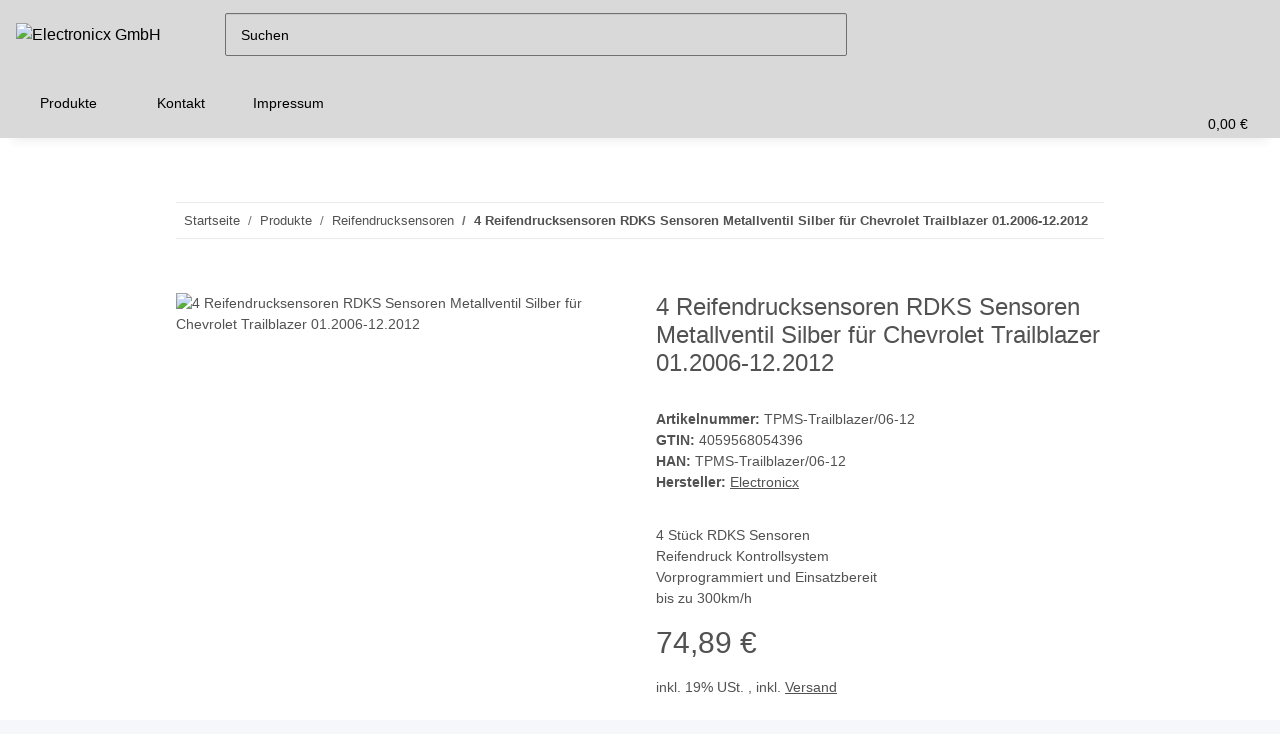

--- FILE ---
content_type: text/html; charset=utf-8
request_url: https://electronicx.de/4-Reifendrucksensoren-RDKS-Sensoren-Metallventil-Silber-fuer-Chevrolet-Trailblazer-012006-122012
body_size: 50946
content:
<!DOCTYPE html>
<html lang="de" itemscope itemtype="https://schema.org/ItemPage">
    
    <head>
<script type="text/javascript">let lsCacheTokens = {"jtl_session":"vlk50222ndl11qhpqs27d2tsh4","jtl_token":"f24c024e3733a5fb9bc875687ed839c78e3183b49e28d7088a52e8ab8cffafbf","isEsiRequest":true,"cTime":"0.000551"}</script><script type="text/javascript" src="https://electronicx.de/plugins/ecomdata_lscache5/frontend/js/lscache.guestmode.min.js?v=2.4.4.2" async></script><!-- NETZdinge.de Plugin Google Codes v5.6.2:  Google Tag Manager - Allgemein - boc -->
<script type="text/javascript">(function(w,d,s,l,i){w[l]=w[l]||[];w[l].push({'gtm.start':
new Date().getTime(),event:'gtm.js'});var f=d.getElementsByTagName(s)[0],
j=d.createElement(s),dl=l!='dataLayer'?'&l='+l:'';j.async=true;j.src=
'//www.googletagmanager.com/gtm.js?id='+i+dl;f.parentNode.insertBefore(j,f);
})(window,document,'script','dataLayer','GTM-NH52GM3');</script>

        
            <meta http-equiv="content-type" content="text/html; charset=utf-8">
            <meta name="description" itemprop="description" content="4 Reifendrucksensoren TPMS Sensoren Metallventil Silber Chevrolet Trailblazer 01.2006-12.2012 | ElectronicX Jetzt online bei http://www.electronicxsho">
                            <meta name="keywords" itemprop="keywords" content="Metallventil Silber für Chevrolet Trailblazer 01.2006-12.2012 Reifendrucksensoren Reifen Druck Sensor Sensoren Reifendruckkontrollsystem RDKS TPMS vorprogrammiert kompatibel Sicherheit Fahrzeug Auto PKW Tuning Zubehör Reifen und Felgen Reifendruckmesser">
                        <meta name="viewport" content="width=device-width, initial-scale=1.0">
            <meta http-equiv="X-UA-Compatible" content="IE=edge">
                        <meta name="robots" content="index, follow">

            <meta itemprop="url" content="https://electronicx.de/4-Reifendrucksensoren-RDKS-Sensoren-Metallventil-Silber-fuer-Chevrolet-Trailblazer-012006-122012">
            <meta property="og:type" content="website">
            <meta property="og:site_name" content="4x RDKS Sensor Metallventil Silber Chevrolet Trailblazer, 74,89 €">
            <meta property="og:title" content="4x RDKS Sensor Metallventil Silber Chevrolet Trailblazer, 74,89 €">
            <meta property="og:description" content="4 Reifendrucksensoren TPMS Sensoren Metallventil Silber Chevrolet Trailblazer 01.2006-12.2012 | ElectronicX Jetzt online bei http://www.electronicxsho">
            <meta property="og:url" content="https://electronicx.de/4-Reifendrucksensoren-RDKS-Sensoren-Metallventil-Silber-fuer-Chevrolet-Trailblazer-012006-122012">

                                    
                            <meta itemprop="image" content="https://electronicx.de/media/image/product/10626/lg/4-reifendrucksensoren-rdks-sensoren-metallventil-silber-fuer-chevrolet-trailblazer-012006-122012.jpg">
                <meta property="og:image" content="https://electronicx.de/media/image/product/10626/lg/4-reifendrucksensoren-rdks-sensoren-metallventil-silber-fuer-chevrolet-trailblazer-012006-122012.jpg">
                <meta property="og:image:width" content="1800">
                <meta property="og:image:height" content="1800">
                    

        <title itemprop="name">4x RDKS Sensor Metallventil Silber Chevrolet Trailblazer, 74,89 €</title>

                    <link rel="canonical" href="https://electronicx.de/4-Reifendrucksensoren-RDKS-Sensoren-Metallventil-Silber-fuer-Chevrolet-Trailblazer-012006-122012">
        
        

        
            <link rel="icon" href="https://electronicx.de/favicon.ico" sizes="48x48">
            <link rel="icon" href="https://electronicx.de/favicon.svg" sizes="any" type="image/svg+xml">
            <link rel="apple-touch-icon" href="https://electronicx.de/apple-touch-icon.png">
            <link rel="manifest" href="https://electronicx.de/site.webmanifest">
            <meta name="msapplication-TileColor" content="rgb(217, 217, 217)">
            <meta name="msapplication-TileImage" content="https://electronicx.de/mstile-144x144.png">
        
        
            <meta name="theme-color" content="rgb(217, 217, 217)">
        

        
                                                    
                <style id="criticalCSS">
                    
                        :root{--blue: #007bff;--indigo: #6610f2;--purple: #6f42c1;--pink: #e83e8c;--red: #dc3545;--orange: #fd7e14;--yellow: #ffc107;--green: #28a745;--teal: #20c997;--cyan: #17a2b8;--white: #ffffff;--gray: #707070;--gray-dark: #343a40;--primary: #d9d9d9;--secondary: #5a5a5a;--success: #1C871E;--info: #525252;--warning: #f39932;--danger: #b90000;--light: #f5f7fa;--dark: #525252;--gray: #707070;--gray-light: #f5f7fa;--gray-medium: #ebebeb;--gray-dark: #9b9b9b;--gray-darker: #525252;--breakpoint-xs: 0;--breakpoint-sm: 576px;--breakpoint-md: 768px;--breakpoint-lg: 992px;--breakpoint-xl: 1300px;--font-family-sans-serif: "Open Sans", sans-serif;--font-family-monospace: SFMono-Regular, Menlo, Monaco, Consolas, "Liberation Mono", "Courier New", monospace}*,*::before,*::after{box-sizing:border-box}html{font-family:sans-serif;line-height:1.15;-webkit-text-size-adjust:100%;-webkit-tap-highlight-color:rgba(0, 0, 0, 0)}article,aside,figcaption,figure,footer,header,hgroup,main,nav,section{display:block}body{margin:0;font-family:"Open Sans", sans-serif;font-size:0.875rem;font-weight:400;line-height:1.5;color:#525252;text-align:left;background-color:#f5f7fa}[tabindex="-1"]:focus:not(:focus-visible){outline:0 !important}hr{box-sizing:content-box;height:0;overflow:visible}h1,h2,h3,h4,h5,h6{margin-top:0;margin-bottom:1rem}p{margin-top:0;margin-bottom:1rem}abbr[title],abbr[data-original-title]{text-decoration:underline;text-decoration:underline dotted;cursor:help;border-bottom:0;text-decoration-skip-ink:none}address{margin-bottom:1rem;font-style:normal;line-height:inherit}ol,ul,dl{margin-top:0;margin-bottom:1rem}ol ol,ul ul,ol ul,ul ol{margin-bottom:0}dt{font-weight:700}dd{margin-bottom:0.5rem;margin-left:0}blockquote{margin:0 0 1rem}b,strong{font-weight:bolder}small{font-size:80%}sub,sup{position:relative;font-size:75%;line-height:0;vertical-align:baseline}sub{bottom:-0.25em}sup{top:-0.5em}a{color:#525252;text-decoration:underline;background-color:transparent}a:hover{color:#d9d9d9;text-decoration:none}a:not([href]):not([class]){color:inherit;text-decoration:none}a:not([href]):not([class]):hover{color:inherit;text-decoration:none}pre,code,kbd,samp{font-family:SFMono-Regular, Menlo, Monaco, Consolas, "Liberation Mono", "Courier New", monospace;font-size:1em}pre{margin-top:0;margin-bottom:1rem;overflow:auto;-ms-overflow-style:scrollbar}figure{margin:0 0 1rem}img{vertical-align:middle;border-style:none}svg{overflow:hidden;vertical-align:middle}table{border-collapse:collapse}caption{padding-top:0.75rem;padding-bottom:0.75rem;color:#707070;text-align:left;caption-side:bottom}th{text-align:inherit;text-align:-webkit-match-parent}label{display:inline-block;margin-bottom:0.5rem}button{border-radius:0}button:focus:not(:focus-visible){outline:0}input,button,select,optgroup,textarea{margin:0;font-family:inherit;font-size:inherit;line-height:inherit}button,input{overflow:visible}button,select{text-transform:none}[role="button"]{cursor:pointer}select{word-wrap:normal}button,[type="button"],[type="reset"],[type="submit"]{-webkit-appearance:button}button:not(:disabled),[type="button"]:not(:disabled),[type="reset"]:not(:disabled),[type="submit"]:not(:disabled){cursor:pointer}button::-moz-focus-inner,[type="button"]::-moz-focus-inner,[type="reset"]::-moz-focus-inner,[type="submit"]::-moz-focus-inner{padding:0;border-style:none}input[type="radio"],input[type="checkbox"]{box-sizing:border-box;padding:0}textarea{overflow:auto;resize:vertical}fieldset{min-width:0;padding:0;margin:0;border:0}legend{display:block;width:100%;max-width:100%;padding:0;margin-bottom:0.5rem;font-size:1.5rem;line-height:inherit;color:inherit;white-space:normal}progress{vertical-align:baseline}[type="number"]::-webkit-inner-spin-button,[type="number"]::-webkit-outer-spin-button{height:auto}[type="search"]{outline-offset:-2px;-webkit-appearance:none}[type="search"]::-webkit-search-decoration{-webkit-appearance:none}::-webkit-file-upload-button{font:inherit;-webkit-appearance:button}output{display:inline-block}summary{display:list-item;cursor:pointer}template{display:none}[hidden]{display:none !important}.img-fluid{max-width:100%;height:auto}.img-thumbnail{padding:0.25rem;background-color:#f5f7fa;border:1px solid #dee2e6;border-radius:0.125rem;box-shadow:0 1px 2px rgba(0, 0, 0, 0.075);max-width:100%;height:auto}.figure{display:inline-block}.figure-img{margin-bottom:0.5rem;line-height:1}.figure-caption{font-size:90%;color:#707070}code{font-size:87.5%;color:#e83e8c;word-wrap:break-word}a>code{color:inherit}kbd{padding:0.2rem 0.4rem;font-size:87.5%;color:#ffffff;background-color:#212529;border-radius:0.125rem;box-shadow:inset 0 -0.1rem 0 rgba(0, 0, 0, 0.25)}kbd kbd{padding:0;font-size:100%;font-weight:700;box-shadow:none}pre{display:block;font-size:87.5%;color:#212529}pre code{font-size:inherit;color:inherit;word-break:normal}.pre-scrollable{max-height:340px;overflow-y:scroll}.container,.container-fluid,.container-sm,.container-md,.container-lg,.container-xl{width:100%;padding-right:1rem;padding-left:1rem;margin-right:auto;margin-left:auto}@media (min-width:576px){.container,.container-sm{max-width:97vw}}@media (min-width:768px){.container,.container-sm,.container-md{max-width:720px}}@media (min-width:992px){.container,.container-sm,.container-md,.container-lg{max-width:960px}}@media (min-width:1300px){.container,.container-sm,.container-md,.container-lg,.container-xl{max-width:1250px}}.row{display:flex;flex-wrap:wrap;margin-right:-1rem;margin-left:-1rem}.no-gutters{margin-right:0;margin-left:0}.no-gutters>.col,.no-gutters>[class*="col-"]{padding-right:0;padding-left:0}.col-1,.col-2,.col-3,.col-4,.col-5,.col-6,.col-7,.col-8,.col-9,.col-10,.col-11,.col-12,.col,.col-auto,.col-sm-1,.col-sm-2,.col-sm-3,.col-sm-4,.col-sm-5,.col-sm-6,.col-sm-7,.col-sm-8,.col-sm-9,.col-sm-10,.col-sm-11,.col-sm-12,.col-sm,.col-sm-auto,.col-md-1,.col-md-2,.col-md-3,.col-md-4,.col-md-5,.col-md-6,.col-md-7,.col-md-8,.col-md-9,.col-md-10,.col-md-11,.col-md-12,.col-md,.col-md-auto,.col-lg-1,.col-lg-2,.col-lg-3,.col-lg-4,.col-lg-5,.col-lg-6,.col-lg-7,.col-lg-8,.col-lg-9,.col-lg-10,.col-lg-11,.col-lg-12,.col-lg,.col-lg-auto,.col-xl-1,.col-xl-2,.col-xl-3,.col-xl-4,.col-xl-5,.col-xl-6,.col-xl-7,.col-xl-8,.col-xl-9,.col-xl-10,.col-xl-11,.col-xl-12,.col-xl,.col-xl-auto{position:relative;width:100%;padding-right:1rem;padding-left:1rem}.col{flex-basis:0;flex-grow:1;max-width:100%}.row-cols-1>*{flex:0 0 100%;max-width:100%}.row-cols-2>*{flex:0 0 50%;max-width:50%}.row-cols-3>*{flex:0 0 33.3333333333%;max-width:33.3333333333%}.row-cols-4>*{flex:0 0 25%;max-width:25%}.row-cols-5>*{flex:0 0 20%;max-width:20%}.row-cols-6>*{flex:0 0 16.6666666667%;max-width:16.6666666667%}.col-auto{flex:0 0 auto;width:auto;max-width:100%}.col-1{flex:0 0 8.33333333%;max-width:8.33333333%}.col-2{flex:0 0 16.66666667%;max-width:16.66666667%}.col-3{flex:0 0 25%;max-width:25%}.col-4{flex:0 0 33.33333333%;max-width:33.33333333%}.col-5{flex:0 0 41.66666667%;max-width:41.66666667%}.col-6{flex:0 0 50%;max-width:50%}.col-7{flex:0 0 58.33333333%;max-width:58.33333333%}.col-8{flex:0 0 66.66666667%;max-width:66.66666667%}.col-9{flex:0 0 75%;max-width:75%}.col-10{flex:0 0 83.33333333%;max-width:83.33333333%}.col-11{flex:0 0 91.66666667%;max-width:91.66666667%}.col-12{flex:0 0 100%;max-width:100%}.order-first{order:-1}.order-last{order:13}.order-0{order:0}.order-1{order:1}.order-2{order:2}.order-3{order:3}.order-4{order:4}.order-5{order:5}.order-6{order:6}.order-7{order:7}.order-8{order:8}.order-9{order:9}.order-10{order:10}.order-11{order:11}.order-12{order:12}.offset-1{margin-left:8.33333333%}.offset-2{margin-left:16.66666667%}.offset-3{margin-left:25%}.offset-4{margin-left:33.33333333%}.offset-5{margin-left:41.66666667%}.offset-6{margin-left:50%}.offset-7{margin-left:58.33333333%}.offset-8{margin-left:66.66666667%}.offset-9{margin-left:75%}.offset-10{margin-left:83.33333333%}.offset-11{margin-left:91.66666667%}@media (min-width:576px){.col-sm{flex-basis:0;flex-grow:1;max-width:100%}.row-cols-sm-1>*{flex:0 0 100%;max-width:100%}.row-cols-sm-2>*{flex:0 0 50%;max-width:50%}.row-cols-sm-3>*{flex:0 0 33.3333333333%;max-width:33.3333333333%}.row-cols-sm-4>*{flex:0 0 25%;max-width:25%}.row-cols-sm-5>*{flex:0 0 20%;max-width:20%}.row-cols-sm-6>*{flex:0 0 16.6666666667%;max-width:16.6666666667%}.col-sm-auto{flex:0 0 auto;width:auto;max-width:100%}.col-sm-1{flex:0 0 8.33333333%;max-width:8.33333333%}.col-sm-2{flex:0 0 16.66666667%;max-width:16.66666667%}.col-sm-3{flex:0 0 25%;max-width:25%}.col-sm-4{flex:0 0 33.33333333%;max-width:33.33333333%}.col-sm-5{flex:0 0 41.66666667%;max-width:41.66666667%}.col-sm-6{flex:0 0 50%;max-width:50%}.col-sm-7{flex:0 0 58.33333333%;max-width:58.33333333%}.col-sm-8{flex:0 0 66.66666667%;max-width:66.66666667%}.col-sm-9{flex:0 0 75%;max-width:75%}.col-sm-10{flex:0 0 83.33333333%;max-width:83.33333333%}.col-sm-11{flex:0 0 91.66666667%;max-width:91.66666667%}.col-sm-12{flex:0 0 100%;max-width:100%}.order-sm-first{order:-1}.order-sm-last{order:13}.order-sm-0{order:0}.order-sm-1{order:1}.order-sm-2{order:2}.order-sm-3{order:3}.order-sm-4{order:4}.order-sm-5{order:5}.order-sm-6{order:6}.order-sm-7{order:7}.order-sm-8{order:8}.order-sm-9{order:9}.order-sm-10{order:10}.order-sm-11{order:11}.order-sm-12{order:12}.offset-sm-0{margin-left:0}.offset-sm-1{margin-left:8.33333333%}.offset-sm-2{margin-left:16.66666667%}.offset-sm-3{margin-left:25%}.offset-sm-4{margin-left:33.33333333%}.offset-sm-5{margin-left:41.66666667%}.offset-sm-6{margin-left:50%}.offset-sm-7{margin-left:58.33333333%}.offset-sm-8{margin-left:66.66666667%}.offset-sm-9{margin-left:75%}.offset-sm-10{margin-left:83.33333333%}.offset-sm-11{margin-left:91.66666667%}}@media (min-width:768px){.col-md{flex-basis:0;flex-grow:1;max-width:100%}.row-cols-md-1>*{flex:0 0 100%;max-width:100%}.row-cols-md-2>*{flex:0 0 50%;max-width:50%}.row-cols-md-3>*{flex:0 0 33.3333333333%;max-width:33.3333333333%}.row-cols-md-4>*{flex:0 0 25%;max-width:25%}.row-cols-md-5>*{flex:0 0 20%;max-width:20%}.row-cols-md-6>*{flex:0 0 16.6666666667%;max-width:16.6666666667%}.col-md-auto{flex:0 0 auto;width:auto;max-width:100%}.col-md-1{flex:0 0 8.33333333%;max-width:8.33333333%}.col-md-2{flex:0 0 16.66666667%;max-width:16.66666667%}.col-md-3{flex:0 0 25%;max-width:25%}.col-md-4{flex:0 0 33.33333333%;max-width:33.33333333%}.col-md-5{flex:0 0 41.66666667%;max-width:41.66666667%}.col-md-6{flex:0 0 50%;max-width:50%}.col-md-7{flex:0 0 58.33333333%;max-width:58.33333333%}.col-md-8{flex:0 0 66.66666667%;max-width:66.66666667%}.col-md-9{flex:0 0 75%;max-width:75%}.col-md-10{flex:0 0 83.33333333%;max-width:83.33333333%}.col-md-11{flex:0 0 91.66666667%;max-width:91.66666667%}.col-md-12{flex:0 0 100%;max-width:100%}.order-md-first{order:-1}.order-md-last{order:13}.order-md-0{order:0}.order-md-1{order:1}.order-md-2{order:2}.order-md-3{order:3}.order-md-4{order:4}.order-md-5{order:5}.order-md-6{order:6}.order-md-7{order:7}.order-md-8{order:8}.order-md-9{order:9}.order-md-10{order:10}.order-md-11{order:11}.order-md-12{order:12}.offset-md-0{margin-left:0}.offset-md-1{margin-left:8.33333333%}.offset-md-2{margin-left:16.66666667%}.offset-md-3{margin-left:25%}.offset-md-4{margin-left:33.33333333%}.offset-md-5{margin-left:41.66666667%}.offset-md-6{margin-left:50%}.offset-md-7{margin-left:58.33333333%}.offset-md-8{margin-left:66.66666667%}.offset-md-9{margin-left:75%}.offset-md-10{margin-left:83.33333333%}.offset-md-11{margin-left:91.66666667%}}@media (min-width:992px){.col-lg{flex-basis:0;flex-grow:1;max-width:100%}.row-cols-lg-1>*{flex:0 0 100%;max-width:100%}.row-cols-lg-2>*{flex:0 0 50%;max-width:50%}.row-cols-lg-3>*{flex:0 0 33.3333333333%;max-width:33.3333333333%}.row-cols-lg-4>*{flex:0 0 25%;max-width:25%}.row-cols-lg-5>*{flex:0 0 20%;max-width:20%}.row-cols-lg-6>*{flex:0 0 16.6666666667%;max-width:16.6666666667%}.col-lg-auto{flex:0 0 auto;width:auto;max-width:100%}.col-lg-1{flex:0 0 8.33333333%;max-width:8.33333333%}.col-lg-2{flex:0 0 16.66666667%;max-width:16.66666667%}.col-lg-3{flex:0 0 25%;max-width:25%}.col-lg-4{flex:0 0 33.33333333%;max-width:33.33333333%}.col-lg-5{flex:0 0 41.66666667%;max-width:41.66666667%}.col-lg-6{flex:0 0 50%;max-width:50%}.col-lg-7{flex:0 0 58.33333333%;max-width:58.33333333%}.col-lg-8{flex:0 0 66.66666667%;max-width:66.66666667%}.col-lg-9{flex:0 0 75%;max-width:75%}.col-lg-10{flex:0 0 83.33333333%;max-width:83.33333333%}.col-lg-11{flex:0 0 91.66666667%;max-width:91.66666667%}.col-lg-12{flex:0 0 100%;max-width:100%}.order-lg-first{order:-1}.order-lg-last{order:13}.order-lg-0{order:0}.order-lg-1{order:1}.order-lg-2{order:2}.order-lg-3{order:3}.order-lg-4{order:4}.order-lg-5{order:5}.order-lg-6{order:6}.order-lg-7{order:7}.order-lg-8{order:8}.order-lg-9{order:9}.order-lg-10{order:10}.order-lg-11{order:11}.order-lg-12{order:12}.offset-lg-0{margin-left:0}.offset-lg-1{margin-left:8.33333333%}.offset-lg-2{margin-left:16.66666667%}.offset-lg-3{margin-left:25%}.offset-lg-4{margin-left:33.33333333%}.offset-lg-5{margin-left:41.66666667%}.offset-lg-6{margin-left:50%}.offset-lg-7{margin-left:58.33333333%}.offset-lg-8{margin-left:66.66666667%}.offset-lg-9{margin-left:75%}.offset-lg-10{margin-left:83.33333333%}.offset-lg-11{margin-left:91.66666667%}}@media (min-width:1300px){.col-xl{flex-basis:0;flex-grow:1;max-width:100%}.row-cols-xl-1>*{flex:0 0 100%;max-width:100%}.row-cols-xl-2>*{flex:0 0 50%;max-width:50%}.row-cols-xl-3>*{flex:0 0 33.3333333333%;max-width:33.3333333333%}.row-cols-xl-4>*{flex:0 0 25%;max-width:25%}.row-cols-xl-5>*{flex:0 0 20%;max-width:20%}.row-cols-xl-6>*{flex:0 0 16.6666666667%;max-width:16.6666666667%}.col-xl-auto{flex:0 0 auto;width:auto;max-width:100%}.col-xl-1{flex:0 0 8.33333333%;max-width:8.33333333%}.col-xl-2{flex:0 0 16.66666667%;max-width:16.66666667%}.col-xl-3{flex:0 0 25%;max-width:25%}.col-xl-4{flex:0 0 33.33333333%;max-width:33.33333333%}.col-xl-5{flex:0 0 41.66666667%;max-width:41.66666667%}.col-xl-6{flex:0 0 50%;max-width:50%}.col-xl-7{flex:0 0 58.33333333%;max-width:58.33333333%}.col-xl-8{flex:0 0 66.66666667%;max-width:66.66666667%}.col-xl-9{flex:0 0 75%;max-width:75%}.col-xl-10{flex:0 0 83.33333333%;max-width:83.33333333%}.col-xl-11{flex:0 0 91.66666667%;max-width:91.66666667%}.col-xl-12{flex:0 0 100%;max-width:100%}.order-xl-first{order:-1}.order-xl-last{order:13}.order-xl-0{order:0}.order-xl-1{order:1}.order-xl-2{order:2}.order-xl-3{order:3}.order-xl-4{order:4}.order-xl-5{order:5}.order-xl-6{order:6}.order-xl-7{order:7}.order-xl-8{order:8}.order-xl-9{order:9}.order-xl-10{order:10}.order-xl-11{order:11}.order-xl-12{order:12}.offset-xl-0{margin-left:0}.offset-xl-1{margin-left:8.33333333%}.offset-xl-2{margin-left:16.66666667%}.offset-xl-3{margin-left:25%}.offset-xl-4{margin-left:33.33333333%}.offset-xl-5{margin-left:41.66666667%}.offset-xl-6{margin-left:50%}.offset-xl-7{margin-left:58.33333333%}.offset-xl-8{margin-left:66.66666667%}.offset-xl-9{margin-left:75%}.offset-xl-10{margin-left:83.33333333%}.offset-xl-11{margin-left:91.66666667%}}.nav{display:flex;flex-wrap:wrap;padding-left:0;margin-bottom:0;list-style:none}.nav-link{display:block;padding:0.5rem 1rem;text-decoration:none}.nav-link:hover,.nav-link:focus{text-decoration:none}.nav-link.disabled{color:#707070;pointer-events:none;cursor:default}.nav-tabs{border-bottom:1px solid #dee2e6}.nav-tabs .nav-link{margin-bottom:-1px;background-color:transparent;border:1px solid transparent;border-top-left-radius:0;border-top-right-radius:0}.nav-tabs .nav-link:hover,.nav-tabs .nav-link:focus{isolation:isolate;border-color:transparent}.nav-tabs .nav-link.disabled{color:#707070;background-color:transparent;border-color:transparent}.nav-tabs .nav-link.active,.nav-tabs .nav-item.show .nav-link{color:#525252;background-color:transparent;border-color:#d9d9d9}.nav-tabs .dropdown-menu{margin-top:-1px;border-top-left-radius:0;border-top-right-radius:0}.nav-pills .nav-link{background:none;border:0;border-radius:0.125rem}.nav-pills .nav-link.active,.nav-pills .show>.nav-link{color:#ffffff;background-color:#d9d9d9}.nav-fill>.nav-link,.nav-fill .nav-item{flex:1 1 auto;text-align:center}.nav-justified>.nav-link,.nav-justified .nav-item{flex-basis:0;flex-grow:1;text-align:center}.tab-content>.tab-pane{display:none}.tab-content>.active{display:block}.navbar{position:relative;display:flex;flex-wrap:wrap;align-items:center;justify-content:space-between;padding:0.4rem 1rem}.navbar .container,.navbar .container-fluid,.navbar .container-sm,.navbar .container-md,.navbar .container-lg,.navbar .container-xl,.navbar>.container-sm,.navbar>.container-md,.navbar>.container-lg,.navbar>.container-xl{display:flex;flex-wrap:wrap;align-items:center;justify-content:space-between}.navbar-brand{display:inline-block;padding-top:0.40625rem;padding-bottom:0.40625rem;margin-right:1rem;font-size:1rem;line-height:inherit;white-space:nowrap}.navbar-brand:hover,.navbar-brand:focus{text-decoration:none}.navbar-nav{display:flex;flex-direction:column;padding-left:0;margin-bottom:0;list-style:none}.navbar-nav .nav-link{padding-right:0;padding-left:0}.navbar-nav .dropdown-menu{position:static;float:none}.navbar-text{display:inline-block;padding-top:0.5rem;padding-bottom:0.5rem}.navbar-collapse{flex-basis:100%;flex-grow:1;align-items:center}.navbar-toggler{padding:0.25rem 0.75rem;font-size:1rem;line-height:1;background-color:transparent;border:1px solid transparent;border-radius:0.125rem}.navbar-toggler:hover,.navbar-toggler:focus{text-decoration:none}.navbar-toggler-icon{display:inline-block;width:1.5em;height:1.5em;vertical-align:middle;content:"";background:50% / 100% 100% no-repeat}.navbar-nav-scroll{max-height:75vh;overflow-y:auto}@media (max-width:575.98px){.navbar-expand-sm>.container,.navbar-expand-sm>.container-fluid,.navbar-expand-sm>.container-sm,.navbar-expand-sm>.container-md,.navbar-expand-sm>.container-lg,.navbar-expand-sm>.container-xl{padding-right:0;padding-left:0}}@media (min-width:576px){.navbar-expand-sm{flex-flow:row nowrap;justify-content:flex-start}.navbar-expand-sm .navbar-nav{flex-direction:row}.navbar-expand-sm .navbar-nav .dropdown-menu{position:absolute}.navbar-expand-sm .navbar-nav .nav-link{padding-right:1.5rem;padding-left:1.5rem}.navbar-expand-sm>.container,.navbar-expand-sm>.container-fluid,.navbar-expand-sm>.container-sm,.navbar-expand-sm>.container-md,.navbar-expand-sm>.container-lg,.navbar-expand-sm>.container-xl{flex-wrap:nowrap}.navbar-expand-sm .navbar-nav-scroll{overflow:visible}.navbar-expand-sm .navbar-collapse{display:flex !important;flex-basis:auto}.navbar-expand-sm .navbar-toggler{display:none}}@media (max-width:767.98px){.navbar-expand-md>.container,.navbar-expand-md>.container-fluid,.navbar-expand-md>.container-sm,.navbar-expand-md>.container-md,.navbar-expand-md>.container-lg,.navbar-expand-md>.container-xl{padding-right:0;padding-left:0}}@media (min-width:768px){.navbar-expand-md{flex-flow:row nowrap;justify-content:flex-start}.navbar-expand-md .navbar-nav{flex-direction:row}.navbar-expand-md .navbar-nav .dropdown-menu{position:absolute}.navbar-expand-md .navbar-nav .nav-link{padding-right:1.5rem;padding-left:1.5rem}.navbar-expand-md>.container,.navbar-expand-md>.container-fluid,.navbar-expand-md>.container-sm,.navbar-expand-md>.container-md,.navbar-expand-md>.container-lg,.navbar-expand-md>.container-xl{flex-wrap:nowrap}.navbar-expand-md .navbar-nav-scroll{overflow:visible}.navbar-expand-md .navbar-collapse{display:flex !important;flex-basis:auto}.navbar-expand-md .navbar-toggler{display:none}}@media (max-width:991.98px){.navbar-expand-lg>.container,.navbar-expand-lg>.container-fluid,.navbar-expand-lg>.container-sm,.navbar-expand-lg>.container-md,.navbar-expand-lg>.container-lg,.navbar-expand-lg>.container-xl{padding-right:0;padding-left:0}}@media (min-width:992px){.navbar-expand-lg{flex-flow:row nowrap;justify-content:flex-start}.navbar-expand-lg .navbar-nav{flex-direction:row}.navbar-expand-lg .navbar-nav .dropdown-menu{position:absolute}.navbar-expand-lg .navbar-nav .nav-link{padding-right:1.5rem;padding-left:1.5rem}.navbar-expand-lg>.container,.navbar-expand-lg>.container-fluid,.navbar-expand-lg>.container-sm,.navbar-expand-lg>.container-md,.navbar-expand-lg>.container-lg,.navbar-expand-lg>.container-xl{flex-wrap:nowrap}.navbar-expand-lg .navbar-nav-scroll{overflow:visible}.navbar-expand-lg .navbar-collapse{display:flex !important;flex-basis:auto}.navbar-expand-lg .navbar-toggler{display:none}}@media (max-width:1299.98px){.navbar-expand-xl>.container,.navbar-expand-xl>.container-fluid,.navbar-expand-xl>.container-sm,.navbar-expand-xl>.container-md,.navbar-expand-xl>.container-lg,.navbar-expand-xl>.container-xl{padding-right:0;padding-left:0}}@media (min-width:1300px){.navbar-expand-xl{flex-flow:row nowrap;justify-content:flex-start}.navbar-expand-xl .navbar-nav{flex-direction:row}.navbar-expand-xl .navbar-nav .dropdown-menu{position:absolute}.navbar-expand-xl .navbar-nav .nav-link{padding-right:1.5rem;padding-left:1.5rem}.navbar-expand-xl>.container,.navbar-expand-xl>.container-fluid,.navbar-expand-xl>.container-sm,.navbar-expand-xl>.container-md,.navbar-expand-xl>.container-lg,.navbar-expand-xl>.container-xl{flex-wrap:nowrap}.navbar-expand-xl .navbar-nav-scroll{overflow:visible}.navbar-expand-xl .navbar-collapse{display:flex !important;flex-basis:auto}.navbar-expand-xl .navbar-toggler{display:none}}.navbar-expand{flex-flow:row nowrap;justify-content:flex-start}.navbar-expand>.container,.navbar-expand>.container-fluid,.navbar-expand>.container-sm,.navbar-expand>.container-md,.navbar-expand>.container-lg,.navbar-expand>.container-xl{padding-right:0;padding-left:0}.navbar-expand .navbar-nav{flex-direction:row}.navbar-expand .navbar-nav .dropdown-menu{position:absolute}.navbar-expand .navbar-nav .nav-link{padding-right:1.5rem;padding-left:1.5rem}.navbar-expand>.container,.navbar-expand>.container-fluid,.navbar-expand>.container-sm,.navbar-expand>.container-md,.navbar-expand>.container-lg,.navbar-expand>.container-xl{flex-wrap:nowrap}.navbar-expand .navbar-nav-scroll{overflow:visible}.navbar-expand .navbar-collapse{display:flex !important;flex-basis:auto}.navbar-expand .navbar-toggler{display:none}.navbar-light .navbar-brand{color:rgba(0, 0, 0, 0.9)}.navbar-light .navbar-brand:hover,.navbar-light .navbar-brand:focus{color:rgba(0, 0, 0, 0.9)}.navbar-light .navbar-nav .nav-link{color:#525252}.navbar-light .navbar-nav .nav-link:hover,.navbar-light .navbar-nav .nav-link:focus{color:#d9d9d9}.navbar-light .navbar-nav .nav-link.disabled{color:rgba(0, 0, 0, 0.3)}.navbar-light .navbar-nav .show>.nav-link,.navbar-light .navbar-nav .active>.nav-link,.navbar-light .navbar-nav .nav-link.show,.navbar-light .navbar-nav .nav-link.active{color:rgba(0, 0, 0, 0.9)}.navbar-light .navbar-toggler{color:#525252;border-color:rgba(0, 0, 0, 0.1)}.navbar-light .navbar-toggler-icon{background-image:url("data:image/svg+xml,%3csvg xmlns='http://www.w3.org/2000/svg' width='30' height='30' viewBox='0 0 30 30'%3e%3cpath stroke='%23525252' stroke-linecap='round' stroke-miterlimit='10' stroke-width='2' d='M4 7h22M4 15h22M4 23h22'/%3e%3c/svg%3e")}.navbar-light .navbar-text{color:#525252}.navbar-light .navbar-text a{color:rgba(0, 0, 0, 0.9)}.navbar-light .navbar-text a:hover,.navbar-light .navbar-text a:focus{color:rgba(0, 0, 0, 0.9)}.navbar-dark .navbar-brand{color:#ffffff}.navbar-dark .navbar-brand:hover,.navbar-dark .navbar-brand:focus{color:#ffffff}.navbar-dark .navbar-nav .nav-link{color:rgba(255, 255, 255, 0.5)}.navbar-dark .navbar-nav .nav-link:hover,.navbar-dark .navbar-nav .nav-link:focus{color:rgba(255, 255, 255, 0.75)}.navbar-dark .navbar-nav .nav-link.disabled{color:rgba(255, 255, 255, 0.25)}.navbar-dark .navbar-nav .show>.nav-link,.navbar-dark .navbar-nav .active>.nav-link,.navbar-dark .navbar-nav .nav-link.show,.navbar-dark .navbar-nav .nav-link.active{color:#ffffff}.navbar-dark .navbar-toggler{color:rgba(255, 255, 255, 0.5);border-color:rgba(255, 255, 255, 0.1)}.navbar-dark .navbar-toggler-icon{background-image:url("data:image/svg+xml,%3csvg xmlns='http://www.w3.org/2000/svg' width='30' height='30' viewBox='0 0 30 30'%3e%3cpath stroke='rgba%28255, 255, 255, 0.5%29' stroke-linecap='round' stroke-miterlimit='10' stroke-width='2' d='M4 7h22M4 15h22M4 23h22'/%3e%3c/svg%3e")}.navbar-dark .navbar-text{color:rgba(255, 255, 255, 0.5)}.navbar-dark .navbar-text a{color:#ffffff}.navbar-dark .navbar-text a:hover,.navbar-dark .navbar-text a:focus{color:#ffffff}.pagination-sm .page-item.active .page-link::after,.pagination-sm .page-item.active .page-text::after{left:0.375rem;right:0.375rem}.pagination-lg .page-item.active .page-link::after,.pagination-lg .page-item.active .page-text::after{left:1.125rem;right:1.125rem}.page-item{position:relative}.page-item.active{font-weight:700}.page-item.active .page-link::after,.page-item.active .page-text::after{content:"";position:absolute;left:0.5625rem;bottom:0;right:0.5625rem;border-bottom:4px solid #d9d9d9}@media (min-width:768px){.dropdown-item.page-item{background-color:transparent}}.page-link,.page-text{text-decoration:none}.pagination{margin-bottom:0;justify-content:space-between;align-items:center}@media (min-width:768px){.pagination{justify-content:normal}.pagination .dropdown>.btn{display:none}.pagination .dropdown-menu{position:static !important;transform:none !important;display:flex;margin:0;padding:0;border:0;min-width:auto}.pagination .dropdown-item{width:auto;display:inline-block;padding:0}.pagination .dropdown-item.active{background-color:transparent;color:#525252}.pagination .dropdown-item:hover{background-color:transparent}.pagination .pagination-site{display:none}}@media (max-width:767.98px){.pagination .dropdown-item{padding:0}.pagination .dropdown-item.active .page-link,.pagination .dropdown-item.active .page-text,.pagination .dropdown-item:active .page-link,.pagination .dropdown-item:active .page-text{color:#525252}}.productlist-page-nav{align-items:center}.productlist-page-nav .pagination{margin:0}.productlist-page-nav .displayoptions{margin-bottom:1rem}@media (min-width:768px){.productlist-page-nav .displayoptions{margin-bottom:0}}.productlist-page-nav .displayoptions .btn-group+.btn-group+.btn-group{margin-left:0.5rem}.productlist-page-nav .result-option-wrapper{margin-right:0.5rem}.productlist-page-nav .productlist-item-info{margin-bottom:0.5rem;margin-left:auto;margin-right:auto;display:flex}@media (min-width:768px){.productlist-page-nav .productlist-item-info{margin-right:0;margin-bottom:0}.productlist-page-nav .productlist-item-info.productlist-item-border{border-right:1px solid #ebebeb;padding-right:1rem}}.productlist-page-nav.productlist-page-nav-header-m{margin-top:3rem}@media (min-width:768px){.productlist-page-nav.productlist-page-nav-header-m{margin-top:2rem}.productlist-page-nav.productlist-page-nav-header-m>.col{margin-top:1rem}}.productlist-page-nav-bottom{margin-bottom:2rem}.pagination-wrapper{margin-bottom:1rem;align-items:center;border-top:1px solid #f5f7fa;border-bottom:1px solid #f5f7fa;padding-top:0.5rem;padding-bottom:0.5rem}.pagination-wrapper .pagination-entries{font-weight:700;margin-bottom:1rem}@media (min-width:768px){.pagination-wrapper .pagination-entries{margin-bottom:0}}.pagination-wrapper .pagination-selects{margin-left:auto;margin-top:1rem}@media (min-width:768px){.pagination-wrapper .pagination-selects{margin-left:0;margin-top:0}}.pagination-wrapper .pagination-selects .pagination-selects-entries{margin-bottom:1rem}@media (min-width:768px){.pagination-wrapper .pagination-selects .pagination-selects-entries{margin-right:1rem;margin-bottom:0}}.pagination-no-wrapper{border:0;padding-top:0;padding-bottom:0}.topbar-wrapper{position:relative;z-index:1021;flex-direction:row-reverse}.sticky-header header{position:sticky;top:0}#jtl-nav-wrapper .form-control::placeholder,#jtl-nav-wrapper .form-control:focus::placeholder{color:black}#jtl-nav-wrapper .label-slide .form-group:not(.exclude-from-label-slide):not(.checkbox) label{background:#d9d9d9;color:black}header{box-shadow:0 1rem 0.5625rem -0.75rem rgba(0, 0, 0, 0.06);position:relative;z-index:1020}header .dropdown-menu{background-color:#d9d9d9;color:black}header .navbar-toggler{color:black}header .navbar-brand img{max-width:50vw;object-fit:contain}header .nav-right .dropdown-menu{margin-top:-0.03125rem;box-shadow:inset 0 1rem 0.5625rem -0.75rem rgba(0, 0, 0, 0.06)}@media (min-width:992px){header #mainNavigation{margin-right:1rem}}@media (max-width:991.98px){header .navbar-brand img{max-width:30vw}header .dropup,header .dropright,header .dropdown,header .dropleft,header .col,header [class*="col-"]{position:static}header .navbar-collapse{position:fixed;top:0;left:0;display:block;height:100vh !important;-webkit-overflow-scrolling:touch;max-width:16.875rem;transition:all 0.2s ease-in-out;z-index:1050;width:100%;background:#d9d9d9}header .navbar-collapse:not(.show){transform:translateX(-100%)}header .navbar-nav{transition:all 0.2s ease-in-out}header .navbar-nav .nav-item,header .navbar-nav .nav-link{margin-left:0;margin-right:0;padding-left:1rem;padding-right:1rem;padding-top:1rem;padding-bottom:1rem}header .navbar-nav .nav-link{margin-top:-1rem;margin-bottom:-1rem;margin-left:-1rem;margin-right:-1rem;display:flex;align-items:center;justify-content:space-between}header .navbar-nav .nav-link::after{content:'\f054' !important;font-family:"Font Awesome 5 Free" !important;font-weight:900;margin-left:0.5rem;margin-top:0;font-size:0.75em}header .navbar-nav .nav-item.dropdown>.nav-link>.product-count{display:none}header .navbar-nav .nav-item:not(.dropdown) .nav-link::after{display:none}header .navbar-nav .dropdown-menu{position:absolute;left:100%;top:0;box-shadow:none;width:100%;padding:0;margin:0}header .navbar-nav .dropdown-menu:not(.show){display:none}header .navbar-nav .dropdown-body{margin:0}header .navbar-nav .nav{flex-direction:column}header .nav-mobile-header{padding-left:1rem;padding-right:1rem}header .nav-mobile-header>.row{height:3.125rem}header .nav-mobile-header .nav-mobile-header-hr{margin-top:0;margin-bottom:0}header .nav-mobile-body{height:calc(100vh - 3.125rem);height:calc(var(--vh, 1vh) * 100 - 3.125rem);overflow-y:auto;position:relative}header .nav-scrollbar-inner{overflow:visible}header .nav-right{font-size:1rem}header .nav-right .dropdown-menu{width:100%}}@media (min-width:992px){header .navbar-collapse{height:4.3125rem}header .navbar-nav>.nav-item>.nav-link{position:relative;padding:1.5rem}header .navbar-nav>.nav-item>.nav-link::before{content:"";position:absolute;bottom:0;left:50%;transform:translateX(-50%);border-width:0 0 6px;border-color:#d9d9d9;border-style:solid;transition:width 0.4s;width:0}header .navbar-nav>.nav-item.active>.nav-link::before,header .navbar-nav>.nav-item:hover>.nav-link::before,header .navbar-nav>.nav-item.hover>.nav-link::before{width:100%}header .navbar-nav>.nav-item>.dropdown-menu{max-height:calc(100vh - 12.5rem);overflow:auto;margin-top:-0.03125rem;box-shadow:inset 0 1rem 0.5625rem -0.75rem rgba(0, 0, 0, 0.06)}header .navbar-nav>.nav-item.dropdown-full{position:static}header .navbar-nav>.nav-item.dropdown-full .dropdown-menu{width:100%}header .navbar-nav>.nav-item .product-count{display:none}header .navbar-nav>.nav-item .nav{flex-wrap:wrap}header .navbar-nav .nav .nav-link{padding:0}header .navbar-nav .nav .nav-link::after{display:none}header .navbar-nav .dropdown .nav-item{width:100%}header .nav-mobile-body{align-self:flex-start;width:100%}header .nav-scrollbar-inner{width:100%}header .nav-right .nav-link{padding-top:1.5rem;padding-bottom:1.5rem}header .submenu-headline::after{display:none}header .submenu-headline-toplevel{font-family:Montserrat, sans-serif;font-size:1rem;border-bottom:1px solid #ebebeb;margin-bottom:1rem}header .subcategory-wrapper .categories-recursive-dropdown{display:block;position:static !important;box-shadow:none}header .subcategory-wrapper .categories-recursive-dropdown>.nav{flex-direction:column}header .subcategory-wrapper .categories-recursive-dropdown .categories-recursive-dropdown{margin-left:0.25rem}}header .submenu-headline-image{margin-bottom:1rem;display:none}@media (min-width:992px){header .submenu-headline-image{display:block}}header #burger-menu{margin-right:1rem}header .table,header .dropdown-item,header .btn-outline-primary{color:black}header .dropdown-item{background-color:transparent}header .dropdown-item:hover{background-color:#5a5a5a}header .btn-outline-primary:hover{color:#525252}@media (min-width:992px){.nav-item-lg-m{margin-top:1.5rem;margin-bottom:1.5rem}}.fixed-search{background-color:#d9d9d9;box-shadow:0 0.25rem 0.5rem rgba(0, 0, 0, 0.2);padding-top:0.5rem;padding-bottom:0.5rem}.fixed-search .form-control{background-color:#d9d9d9;color:black}.fixed-search .form-control::placeholder{color:black}.main-search .twitter-typeahead{display:flex;flex-grow:1}.form-clear{align-items:center;bottom:8px;color:black;cursor:pointer;display:flex;height:24px;justify-content:center;position:absolute;right:52px;width:24px;z-index:10}.account-icon-dropdown .account-icon-dropdown-pass{margin-bottom:2rem}.account-icon-dropdown .dropdown-footer{background-color:#5a5a5a}.account-icon-dropdown .dropdown-footer a{text-decoration:underline}.account-icon-dropdown .account-icon-dropdown-logout{padding-bottom:0.5rem}.cart-dropdown-shipping-notice{color:white}.is-checkout header,.is-checkout .navbar{height:2.8rem}@media (min-width:992px){.is-checkout header,.is-checkout .navbar{height:4.2625rem}}.is-checkout .search-form-wrapper-fixed,.is-checkout .fixed-search{display:none}@media (max-width:991.98px){.nav-icons{height:2.8rem}}.search-form-wrapper-fixed{padding-top:0.5rem;padding-bottom:0.5rem}.full-width-mega .main-search-wrapper .twitter-typeahead{flex:1}@media (min-width:992px){.full-width-mega .main-search-wrapper{display:block}}@media (max-width:991.98px){.full-width-mega.sticky-top .main-search-wrapper{padding-right:0;padding-left:0;flex:0 0 auto;width:auto;max-width:100%}.full-width-mega.sticky-top .main-search-wrapper+.col,.full-width-mega.sticky-top .main-search-wrapper a{padding-left:0}.full-width-mega.sticky-top .main-search-wrapper .nav-link{padding-right:0.7rem}.full-width-mega .secure-checkout-icon{flex:0 0 auto;width:auto;max-width:100%;margin-left:auto}.full-width-mega .toggler-logo-wrapper{position:initial;width:max-content}}.full-width-mega .nav-icons-wrapper{padding-left:0}.full-width-mega .nav-logo-wrapper{padding-right:0;margin-right:auto}@media (min-width:992px){.full-width-mega .navbar-expand-lg .nav-multiple-row .navbar-nav{flex-wrap:wrap}.full-width-mega #mainNavigation.nav-multiple-row{height:auto;margin-right:0}.full-width-mega .nav-multiple-row .nav-scrollbar-inner{padding-bottom:0}.full-width-mega .nav-multiple-row .nav-scrollbar-arrow{display:none}.full-width-mega .menu-search-position-center .main-search-wrapper{margin-right:auto}.full-width-mega .menu-search-position-left .main-search-wrapper{margin-right:auto}.full-width-mega .menu-search-position-left .nav-logo-wrapper{margin-right:initial}.full-width-mega .menu-center-center.menu-multiple-rows-multiple .nav-scrollbar-inner{justify-content:center}.full-width-mega .menu-center-space-between.menu-multiple-rows-multiple .nav-scrollbar-inner{justify-content:space-between}}@media (min-width:992px){header.full-width-mega .nav-right .dropdown-menu{box-shadow:0 0 7px #000000}header .nav-multiple-row .navbar-nav>.nav-item>.nav-link{padding:1rem 1.5rem}}.slick-slider{position:relative;display:block;box-sizing:border-box;-webkit-touch-callout:none;-webkit-user-select:none;-khtml-user-select:none;-moz-user-select:none;-ms-user-select:none;user-select:none;-ms-touch-action:pan-y;touch-action:pan-y;-webkit-tap-highlight-color:transparent}.slick-list{position:relative;overflow:hidden;display:block;margin:0;padding:0}.slick-list:focus{outline:none}.slick-list.dragging{cursor:pointer;cursor:hand}.slick-slider .slick-track,.slick-slider .slick-list{-webkit-transform:translate3d(0, 0, 0);-moz-transform:translate3d(0, 0, 0);-ms-transform:translate3d(0, 0, 0);-o-transform:translate3d(0, 0, 0);transform:translate3d(0, 0, 0)}.slick-track{position:relative;left:0;top:0;display:block;margin-left:auto;margin-right:auto}.slick-track:before,.slick-track:after{content:"";display:table}.slick-track:after{clear:both}.slick-loading .slick-track{visibility:hidden}.slick-slide{float:left;height:100%;min-height:1px;display:none}[dir="rtl"] .slick-slide{float:right}.slick-slide img{display:block}.slick-slide.slick-loading img{display:none}.slick-slide.dragging img{pointer-events:none}.slick-initialized .slick-slide{display:block}.slick-loading .slick-slide{visibility:hidden}.slick-vertical .slick-slide{display:block;height:auto;border:1px solid transparent}.slick-arrow.slick-hidden{display:none}:root{--vh: 1vh}.fa,.fas,.far,.fal{display:inline-block}h1,h2,h3,h4,h5,h6,.h1,.h2,.h3,.productlist-filter-headline,.sidepanel-left .box-normal .box-normal-link,.h4,.h5,.h6{margin-bottom:1rem;font-family:Montserrat, sans-serif;font-weight:400;line-height:1.2;color:#525252}h1,.h1{font-size:1.875rem}h2,.h2{font-size:1.5rem}h3,.h3,.productlist-filter-headline,.sidepanel-left .box-normal .box-normal-link{font-size:1rem}h4,.h4{font-size:0.875rem}h5,.h5{font-size:0.875rem}h6,.h6{font-size:0.875rem}.banner .img-fluid{width:100%}.label-slide .form-group:not(.exclude-from-label-slide):not(.checkbox) label{display:none}.modal{display:none}.carousel-thumbnails .slick-arrow{opacity:0}.slick-dots{flex:0 0 100%;display:flex;justify-content:center;align-items:center;font-size:0;line-height:0;padding:0;height:1rem;width:100%;margin:2rem 0 0}.slick-dots li{margin:0 0.25rem;list-style-type:none}.slick-dots li button{width:0.75rem;height:0.75rem;padding:0;border-radius:50%;border:0.125rem solid #ebebeb;background-color:#ebebeb;transition:all 0.2s ease-in-out}.slick-dots li.slick-active button{background-color:#525252;border-color:#525252}.consent-modal:not(.active){display:none}.consent-banner-icon{width:1em;height:1em}.mini>#consent-banner{display:none}html{overflow-y:scroll}.dropdown-menu{display:none}.dropdown-toggle::after{content:"";margin-left:0.5rem;display:inline-block}.list-unstyled,.list-icons{padding-left:0;list-style:none}.input-group{position:relative;display:flex;flex-wrap:wrap;align-items:stretch;width:100%}.input-group>.form-control{flex:1 1 auto;width:1%}#main-wrapper{background:#ffffff}.container-fluid-xl{max-width:103.125rem}.nav-dividers .nav-item{position:relative}.nav-dividers .nav-item:not(:last-child)::after{content:"";position:absolute;right:0;top:0.5rem;height:calc(100% - 1rem);border-right:0.0625rem solid currentColor}.nav-link{text-decoration:none}.nav-scrollbar{overflow:hidden;display:flex;align-items:center}.nav-scrollbar .nav,.nav-scrollbar .navbar-nav{flex-wrap:nowrap}.nav-scrollbar .nav-item{white-space:nowrap}.nav-scrollbar-inner{overflow-x:auto;padding-bottom:1.5rem;align-self:flex-start}#shop-nav{align-items:center;flex-shrink:0;margin-left:auto}@media (max-width:767.98px){#shop-nav .nav-link{padding-left:0.7rem;padding-right:0.7rem}}.has-left-sidebar .breadcrumb-container{padding-left:0;padding-right:0}.breadcrumb{display:flex;flex-wrap:wrap;padding:0.5rem 0;margin-bottom:0;list-style:none;background-color:transparent;border-radius:0}.breadcrumb-item{display:none}@media (min-width:768px){.breadcrumb-item{display:flex}}.breadcrumb-item.active{font-weight:700}.breadcrumb-item.first{padding-left:0}.breadcrumb-item.first::before{display:none}.breadcrumb-item+.breadcrumb-item{padding-left:0.5rem}.breadcrumb-item+.breadcrumb-item::before{display:inline-block;padding-right:0.5rem;color:#707070;content:"/"}.breadcrumb-item.active{color:#525252;font-weight:700}.breadcrumb-item.first::before{display:none}.breadcrumb-arrow{display:flex}@media (min-width:768px){.breadcrumb-arrow{display:none}}.breadcrumb-arrow:first-child::before{content:'\f053' !important;font-family:"Font Awesome 5 Free" !important;font-weight:900;margin-right:6px}.breadcrumb-arrow:not(:first-child){padding-left:0}.breadcrumb-arrow:not(:first-child)::before{content:none}.breadcrumb-wrapper{margin-bottom:2rem}@media (min-width:992px){.breadcrumb-wrapper{border-style:solid;border-color:#ebebeb;border-width:1px 0}}.breadcrumb{font-size:0.8125rem}.breadcrumb a{text-decoration:none}.breadcrumb-back{padding-right:1rem;margin-right:1rem;border-right:1px solid #ebebeb}.hr-sect{display:flex;justify-content:center;flex-basis:100%;align-items:center;color:#525252;margin:8px 0;font-size:1.5rem;font-family:Montserrat, sans-serif}.hr-sect::before{margin:0 30px 0 0}.hr-sect::after{margin:0 0 0 30px}.hr-sect::before,.hr-sect::after{content:"";flex-grow:1;background:rgba(0, 0, 0, 0.1);height:1px;font-size:0;line-height:0}.hr-sect a{text-decoration:none;border-bottom:0.375rem solid transparent;font-weight:700}@media (max-width:991.98px){.hr-sect{text-align:center;border-top:1px solid rgba(0, 0, 0, 0.1);border-bottom:1px solid rgba(0, 0, 0, 0.1);padding:15px 0;margin:15px 0}.hr-sect::before,.hr-sect::after{margin:0;flex-grow:unset}.hr-sect a{border-bottom:none;margin:auto}}.slick-slider-other.is-not-opc{margin-bottom:2rem}.slick-slider-other.is-not-opc .carousel{margin-bottom:1.5rem}.slick-slider-other .slick-slider-other-container{padding-left:0;padding-right:0}@media (min-width:768px){.slick-slider-other .slick-slider-other-container{padding-left:1rem;padding-right:1rem}}.slick-slider-other .hr-sect{margin-bottom:2rem}#header-top-bar{position:relative;z-index:1021;flex-direction:row-reverse}#header-top-bar,header{background-color:#d9d9d9;color:black}.img-aspect-ratio{width:100%;height:auto}header{box-shadow:0 1rem 0.5625rem -0.75rem rgba(0, 0, 0, 0.06);position:relative;z-index:1020}header .navbar{padding:0;position:static}@media (min-width:992px){header{padding-bottom:0}header .navbar-brand{margin-right:3rem}}header .navbar-brand{padding-top:0.4rem;padding-bottom:0.4rem}header .navbar-brand img{height:2rem;width:auto}header .nav-right .dropdown-menu{margin-top:-0.03125rem;box-shadow:inset 0 1rem 0.5625rem -0.75rem rgba(0, 0, 0, 0.06)}@media (min-width:992px){header .navbar-brand{padding-top:0.6rem;padding-bottom:0.6rem}header .navbar-brand img{height:3.0625rem}header .navbar-collapse{height:4.3125rem}header .navbar-nav>.nav-item>.nav-link{position:relative;padding:1.5rem}header .navbar-nav>.nav-item>.nav-link::before{content:"";position:absolute;bottom:0;left:50%;transform:translateX(-50%);border-width:0 0 6px;border-color:#d9d9d9;border-style:solid;transition:width 0.4s;width:0}header .navbar-nav>.nav-item.active>.nav-link::before,header .navbar-nav>.nav-item:hover>.nav-link::before,header .navbar-nav>.nav-item.hover>.nav-link::before{width:100%}header .navbar-nav>.nav-item .nav{flex-wrap:wrap}header .navbar-nav .nav .nav-link{padding:0}header .navbar-nav .nav .nav-link::after{display:none}header .navbar-nav .dropdown .nav-item{width:100%}header .nav-mobile-body{align-self:flex-start;width:100%}header .nav-scrollbar-inner{width:100%}header .nav-right .nav-link{padding-top:1.5rem;padding-bottom:1.5rem}}.btn{display:inline-block;font-weight:600;color:#525252;text-align:center;vertical-align:middle;user-select:none;background-color:transparent;border:1px solid transparent;padding:0.625rem 0.9375rem;font-size:0.875rem;line-height:1.5;border-radius:0.125rem}.btn.disabled,.btn:disabled{opacity:0.65;box-shadow:none}.btn:not(:disabled):not(.disabled):active,.btn:not(:disabled):not(.disabled).active{box-shadow:none}.form-control{display:block;width:100%;height:calc(1.5em + 1.25rem + 2px);padding:0.625rem 0.9375rem;font-size:0.875rem;font-weight:400;line-height:1.5;color:#525252;background-color:#ffffff;background-clip:padding-box;border:1px solid #707070;border-radius:0.125rem;box-shadow:inset 0 1px 1px rgba(0, 0, 0, 0.075);transition:border-color 0.15s ease-in-out, box-shadow 0.15s ease-in-out}@media (prefers-reduced-motion:reduce){.form-control{transition:none}}.square{display:flex;position:relative}.square::before{content:"";display:inline-block;padding-bottom:100%}#product-offer .product-info ul.info-essential{margin:2rem 0;padding-left:0;list-style:none}.price_wrapper{margin-bottom:1.5rem}.price_wrapper .price{display:inline-block}.price_wrapper .bulk-prices{margin-top:1rem}.price_wrapper .bulk-prices .bulk-price{margin-right:0.25rem}#product-offer .product-info{border:0}#product-offer .product-info .bordered-top-bottom{padding:1rem;border-top:1px solid #f5f7fa;border-bottom:1px solid #f5f7fa}#product-offer .product-info ul.info-essential{margin:2rem 0}#product-offer .product-info .shortdesc{margin-bottom:1rem}#product-offer .product-info .product-offer{margin-bottom:2rem}#product-offer .product-info .product-offer>.row{margin-bottom:1.5rem}#product-offer .product-info .stock-information{border-top:1px solid #ebebeb;border-bottom:1px solid #ebebeb;align-items:flex-end}#product-offer .product-info .stock-information.stock-information-p{padding-top:1rem;padding-bottom:1rem}@media (max-width:767.98px){#product-offer .product-info .stock-information{margin-top:1rem}}#product-offer .product-info .question-on-item{margin-left:auto}#product-offer .product-info .question-on-item .question{padding:0}.product-detail .product-actions{position:absolute;z-index:1;right:2rem;top:1rem;display:flex;justify-content:center;align-items:center}.product-detail .product-actions .btn{margin:0 0.25rem}#image_wrapper{margin-bottom:3rem}#image_wrapper #gallery{margin-bottom:2rem}#image_wrapper .product-detail-image-topbar{display:none}.product-detail .product-thumbnails-wrapper .product-thumbnails{display:none}.flex-row-reverse{flex-direction:row-reverse !important}.flex-column{flex-direction:column !important}.justify-content-start{justify-content:flex-start !important}.collapse:not(.show){display:none}.d-none{display:none !important}.d-block{display:block !important}.d-flex{display:flex !important}.d-inline-block{display:inline-block !important}@media (min-width:992px){.d-lg-none{display:none !important}.d-lg-block{display:block !important}.d-lg-flex{display:flex !important}}@media (min-width:768px){.d-md-none{display:none !important}.d-md-block{display:block !important}.d-md-flex{display:flex !important}.d-md-inline-block{display:inline-block !important}}@media (min-width:992px){.justify-content-lg-end{justify-content:flex-end !important}}.list-gallery{display:flex;flex-direction:column}.list-gallery .second-wrapper{position:absolute;top:0;left:0;width:100%;height:100%}.list-gallery img.second{opacity:0}.form-group{margin-bottom:1rem}.btn-outline-secondary{color:#5a5a5a;border-color:#5a5a5a}.btn-group{display:inline-flex}.productlist-filter-headline{padding-bottom:0.5rem;margin-bottom:1rem}hr{margin-top:1rem;margin-bottom:1rem;border:0;border-top:1px solid rgba(0, 0, 0, 0.1)}.badge-circle-1{background-color:#ffffff}#content{padding-bottom:3rem}#content-wrapper{margin-top:0}#content-wrapper.has-fluid{padding-top:1rem}#content-wrapper:not(.has-fluid){padding-top:2rem}@media (min-width:992px){#content-wrapper:not(.has-fluid){padding-top:4rem}}aside h4{margin-bottom:1rem}aside .card{border:none;box-shadow:none;background-color:transparent}aside .card .card-title{margin-bottom:0.5rem;font-size:1.5rem;font-weight:600}aside .card.card-default .card-heading{border-bottom:none;padding-left:0;padding-right:0}aside .card.card-default>.card-heading>.card-title{color:#525252;font-weight:600;border-bottom:1px solid #ebebeb;padding:10px 0}aside .card>.card-body{padding:0}aside .card>.card-body .card-title{font-weight:600}aside .nav-panel .nav{flex-wrap:initial}aside .nav-panel>.nav>.active>.nav-link{border-bottom:0.375rem solid #d9d9d9;cursor:pointer}aside .nav-panel .active>.nav-link{font-weight:700}aside .nav-panel .nav-link[aria-expanded=true] i.fa-chevron-down{transform:rotate(180deg)}aside .nav-panel .nav-link,aside .nav-panel .nav-item{clear:left}aside .box .nav-link,aside .box .nav a,aside .box .dropdown-menu .dropdown-item{text-decoration:none;white-space:normal}aside .box .nav-link{padding-left:0;padding-right:0}aside .box .snippets-categories-nav-link-child{padding-left:0.5rem;padding-right:0.5rem}aside .box-monthlynews a .value{text-decoration:underline}aside .box-monthlynews a .value:hover{text-decoration:none}.box-categories .dropdown .collapse,.box-linkgroup .dropdown .collapse{background:#f5f7fa}.box-categories .nav-link{cursor:pointer}.box_login .register{text-decoration:underline}.box_login .register:hover{text-decoration:none}.box_login .register .fa{color:#d9d9d9}.box_login .resetpw{text-decoration:underline}.box_login .resetpw:hover{text-decoration:none}.jqcloud-word.w0{color:#e8e8e8;font-size:70%}.jqcloud-word.w1{color:#e5e5e5;font-size:100%}.jqcloud-word.w2{color:#e2e2e2;font-size:130%}.jqcloud-word.w3{color:#dfdfdf;font-size:160%}.jqcloud-word.w4{color:gainsboro;font-size:190%}.jqcloud-word.w5{color:#d9d9d9;font-size:220%}.jqcloud-word.w6{color:#c8c8c8;font-size:250%}.jqcloud-word.w7{color:#b6b6b6;font-size:280%}.jqcloud{line-height:normal;overflow:hidden;position:relative}.jqcloud-word a{color:inherit !important;font-size:inherit !important;text-decoration:none !important}.jqcloud-word a:hover{color:#d9d9d9 !important}.searchcloud{width:100%;height:200px}#footer-boxes .card{background:transparent;border:0}#footer-boxes .card a{text-decoration:none}@media (min-width:768px){.box-normal{margin-bottom:1.5rem}}.box-normal .box-normal-link{text-decoration:none;font-weight:700;margin-bottom:0.5rem}@media (min-width:768px){.box-normal .box-normal-link{display:none}}.box-filter-hr{margin-top:0.5rem;margin-bottom:0.5rem}.box-normal-hr{margin-top:1rem;margin-bottom:1rem;display:flex}@media (min-width:768px){.box-normal-hr{display:none}}.box-last-seen .box-last-seen-item{margin-bottom:1rem}.box-nav-item{margin-top:0.5rem}@media (min-width:768px){.box-nav-item{margin-top:0}}.box-login .box-login-resetpw{margin-bottom:0.5rem;padding-left:0;padding-right:0;display:block}.box-slider{margin-bottom:1.5rem}.box-link-wrapper{align-items:center;display:flex}.box-link-wrapper i.snippets-filter-item-icon-right{color:#707070}.box-link-wrapper .badge{margin-left:auto}.box-delete-button{text-align:right;white-space:nowrap}.box-delete-button .remove{float:right}.box-filter-price .box-filter-price-collapse{padding-bottom:1.5rem}.hr-no-top{margin-top:0;margin-bottom:1rem}.characteristic-collapse-btn-inner img{margin-right:0.25rem}#search{margin-right:1rem;display:none}@media (min-width:992px){#search{display:block}}.link-content{margin-bottom:1rem}#footer{margin-top:auto;padding:4rem 0 0;background-color:#d9d9d9;color:black}#copyright{background-color:#5a5a5a;color:#f5f7fa;margin-top:1rem}#copyright>div{padding-top:1rem;padding-bottom:1rem;font-size:0.75rem;text-align:center}.toggler-logo-wrapper{float:left}@media (max-width:991.98px){.toggler-logo-wrapper{position:absolute}.toggler-logo-wrapper .logo-wrapper{float:left}.toggler-logo-wrapper .burger-menu-wrapper{float:left;padding-top:1rem}}.navbar .container{display:block}.lazyload{opacity:0 !important}.search-wrapper{width:100%}#header-top-bar a:not(.dropdown-item):not(.btn),header a:not(.dropdown-item):not(.btn){text-decoration:none;color:black}#header-top-bar a:not(.dropdown-item):not(.btn):hover,header a:not(.dropdown-item):not(.btn):hover{color:#d9d9d9}header .form-control,header .form-control:focus{background-color:#d9d9d9;color:black}.btn-secondary{background-color:#5a5a5a;color:#f5f7fa}.productlist-filter-headline{border-bottom:1px solid #ebebeb}.content-cats-small{margin-bottom:3rem}@media (min-width:768px){.content-cats-small>div{margin-bottom:1rem}}.content-cats-small .sub-categories{display:flex;flex-direction:column;flex-grow:1;flex-basis:auto;align-items:stretch;justify-content:flex-start;height:100%}.content-cats-small .sub-categories .subcategories-image{justify-content:center;align-items:flex-start;margin-bottom:1rem}.content-cats-small::after{display:block;clear:both;content:""}.content-cats-small .outer{margin-bottom:0.5rem}.content-cats-small .caption{margin-bottom:0.5rem}@media (min-width:768px){.content-cats-small .caption{text-align:center}}.content-cats-small hr{margin-top:1rem;margin-bottom:1rem;padding-left:0;list-style:none}.lazyloading{color:transparent;width:auto;height:auto;max-width:40px;max-height:40px}html *:hover,html *:active,html *:focus{text-decoration:none !important;color:inherit !important;outline:none !important}#shop-logo{width:400px;height:auto}.navbar-brand{margin:0}.btn.btn-secondary{background-color:transparent;border:transparent}.fas.fa-search{color:#5A5A5A}.nav-link.nav-link-custom.dropdown-toggle{display:none}.col.col-auto.nav-icons-wrapper.order-lg-3{position:relative;top:90px}#merkmalsuche1s_33.form-control{background-color:#D9D9D9}#merkmalsuche1s_36.form-control{background-color:#D9D9D9}#merkmalsuche1s_37.form-control{background-color:#D9D9D9}#searchButton_8.btn.btn-primary.merkmalsuchebutton{background-color:#BE0A26;color:#FFFFFF}#footer-boxes{text-align:center;display:flex;justify-content:center;align-items:center;flex-direction:column;position:relative;border:none}.nav.flex-column{list-style-type:none;padding:0;text-align:center}.nav.flex-column li{display:inline-block}.nav.flex-column li:after{content:"";display:block;margin:20px 0;border-bottom:1px solid #5A5A5A}
                    
                    
                                                    .main-search-wrapper {
                                max-width: 700px;
                            }
                                                                            @media (min-width: 992px) {
                                header .navbar-brand img {
                                    height: 80px;
                                }
                                                            }
                                            
                </style>
            
                                        <link rel="preload" href="https://electronicx.de/asset/clear.css,plugin_css?v=1.4.0" as="style" onload="this.onload=null;this.rel='stylesheet'">
                <noscript>
                    <link href="https://electronicx.de/asset/clear.css,plugin_css?v=1.4.0" rel="stylesheet">
                </noscript>
            
                                    <script>
                /*! loadCSS rel=preload polyfill. [c]2017 Filament Group, Inc. MIT License */
                (function (w) {
                    "use strict";
                    if (!w.loadCSS) {
                        w.loadCSS = function (){};
                    }
                    var rp = loadCSS.relpreload = {};
                    rp.support                  = (function () {
                        var ret;
                        try {
                            ret = w.document.createElement("link").relList.supports("preload");
                        } catch (e) {
                            ret = false;
                        }
                        return function () {
                            return ret;
                        };
                    })();
                    rp.bindMediaToggle          = function (link) {
                        var finalMedia = link.media || "all";

                        function enableStylesheet() {
                            if (link.addEventListener) {
                                link.removeEventListener("load", enableStylesheet);
                            } else if (link.attachEvent) {
                                link.detachEvent("onload", enableStylesheet);
                            }
                            link.setAttribute("onload", null);
                            link.media = finalMedia;
                        }

                        if (link.addEventListener) {
                            link.addEventListener("load", enableStylesheet);
                        } else if (link.attachEvent) {
                            link.attachEvent("onload", enableStylesheet);
                        }
                        setTimeout(function () {
                            link.rel   = "stylesheet";
                            link.media = "only x";
                        });
                        setTimeout(enableStylesheet, 3000);
                    };

                    rp.poly = function () {
                        if (rp.support()) {
                            return;
                        }
                        var links = w.document.getElementsByTagName("link");
                        for (var i = 0; i < links.length; i++) {
                            var link = links[i];
                            if (link.rel === "preload" && link.getAttribute("as") === "style" && !link.getAttribute("data-loadcss")) {
                                link.setAttribute("data-loadcss", true);
                                rp.bindMediaToggle(link);
                            }
                        }
                    };

                    if (!rp.support()) {
                        rp.poly();

                        var run = w.setInterval(rp.poly, 500);
                        if (w.addEventListener) {
                            w.addEventListener("load", function () {
                                rp.poly();
                                w.clearInterval(run);
                            });
                        } else if (w.attachEvent) {
                            w.attachEvent("onload", function () {
                                rp.poly();
                                w.clearInterval(run);
                            });
                        }
                    }

                    if (typeof exports !== "undefined") {
                        exports.loadCSS = loadCSS;
                    }
                    else {
                        w.loadCSS = loadCSS;
                    }
                }(typeof global !== "undefined" ? global : this));
            </script>
                                                                                                <link rel="alternate" hreflang="de" href="https://electronicx.de/4-Reifendrucksensoren-RDKS-Sensoren-Metallventil-Silber-fuer-Chevrolet-Trailblazer-012006-122012">
                                        <link rel="alternate" hreflang="x-default" href="https://electronicx.de/4-Reifendrucksensoren-RDKS-Sensoren-Metallventil-Silber-fuer-Chevrolet-Trailblazer-012006-122012">
                                                        <link rel="alternate" hreflang="en" href="https://electronicx.de/4-Tire-Pressure-Sensors-TPMS-Sensors-Metal-Valve-Silver-for-Chevrolet-Trailblazer-012006-122012">
                                                        

                

        <script src="https://electronicx.de/templates/NOVA/js/jquery-3.7.1.min.js"></script>

                                    <script defer src="https://electronicx.de/asset/jtl3.js?v=1.4.0"></script>
                            <script defer src="https://electronicx.de/asset/plugin_js_head?v=1.4.0"></script>
                            <script defer src="https://electronicx.de/asset/plugin_js_body?v=1.4.0"></script>
                    
        
                    <script defer src="https://electronicx.de/templates/NOVA/js/custom.js?v=1.4.0"></script>
        
        

        
                            <link rel="preload" href="https://electronicx.de/templates/NOVA/themes/base/fonts/opensans/open-sans-600.woff2" as="font" crossorigin>
                <link rel="preload" href="https://electronicx.de/templates/NOVA/themes/base/fonts/opensans/open-sans-regular.woff2" as="font" crossorigin>
                <link rel="preload" href="https://electronicx.de/templates/NOVA/themes/base/fonts/montserrat/Montserrat-SemiBold.woff2" as="font" crossorigin>
                        <link rel="preload" href="https://electronicx.de/templates/NOVA/themes/base/fontawesome/webfonts/fa-solid-900.woff2" as="font" crossorigin>
            <link rel="preload" href="https://electronicx.de/templates/NOVA/themes/base/fontawesome/webfonts/fa-regular-400.woff2" as="font" crossorigin>
        
        
            <link rel="modulepreload" href="https://electronicx.de/templates/NOVA/js/app/globals.js" as="script" crossorigin>
            <link rel="modulepreload" href="https://electronicx.de/templates/NOVA/js/app/snippets/form-counter.js" as="script" crossorigin>
            <link rel="modulepreload" href="https://electronicx.de/templates/NOVA/js/app/plugins/navscrollbar.js" as="script" crossorigin>
            <link rel="modulepreload" href="https://electronicx.de/templates/NOVA/js/app/plugins/tabdrop.js" as="script" crossorigin>
            <link rel="modulepreload" href="https://electronicx.de/templates/NOVA/js/app/views/header.js" as="script" crossorigin>
            <link rel="modulepreload" href="https://electronicx.de/templates/NOVA/js/app/views/productdetails.js" as="script" crossorigin>
        
                        
                    
        <script type="module" src="https://electronicx.de/templates/NOVA/js/app/app.js"></script>
        <script>(function(){
            // back-to-list-link mechanics

                            let has_starting_point = window.sessionStorage.getItem('has_starting_point') === 'true';
                let product_id         = Number(window.sessionStorage.getItem('cur_product_id'));
                let page_visits        = Number(window.sessionStorage.getItem('product_page_visits'));
                let no_reload          = performance.getEntriesByType('navigation')[0].type !== 'reload';

                let browseNext         = 0;

                let browsePrev         = 0;

                let should_render_link = true;

                if (has_starting_point === false) {
                    should_render_link = false;
                } else if (product_id === 0) {
                    product_id  = 10626;
                    page_visits = 1;
                } else if (product_id === 10626) {
                    if (no_reload) {
                        page_visits ++;
                    }
                } else if (product_id === browseNext || product_id === browsePrev) {
                    product_id = 10626;
                    page_visits ++;
                } else {
                    has_starting_point = false;
                    should_render_link = false;
                }

                window.sessionStorage.setItem('has_starting_point', has_starting_point);
                window.sessionStorage.setItem('cur_product_id', product_id);
                window.sessionStorage.setItem('product_page_visits', page_visits);
                window.should_render_backtolist_link = should_render_link;
                    })()</script>
    <link type="text/css" href="https://electronicx.de/plugins/s360_amazonpay_shop5/frontend/template/css/lpa.min.css?v=1.2.22" rel="stylesheet" media="print" onload="this.media='all'; this.onload = null;">
<!-- NETZdinge.de Plugin Google Codes v5.6.2: Google Analytics 4 - Opt Out Script - boc -->
<script type="text/javascript">
	var gaProperty = 'G-1CGYH4WTJV'
	var disableStr = 'ga-disable-' + gaProperty;
	function gaOptoutCheck() {
		if (window.localStorage) {
			if (window.localStorage.getItem('gaOptOut') === 'true') {
				$('#gaOptoutStatus').html('Status: Opt-Out-Cookie ist gesetzt (Tracking inaktiv)');
				$('#gaOptoutLink').html('Google Analytics aktivieren');
				$('#gaOptoutLink').removeClass('optOut');
				$('#gaOptoutLink').addClass('optIn');
			}
		} else {
			if (document.cookie.indexOf(gaOptOut+'=true')>-1) {
				$('#gaOptoutStatus').html('Status: Opt-Out-Cookie ist gesetzt (Tracking inaktiv)');
				$('#gaOptoutLink').html('Google Analytics aktivieren');
				$('#gaOptoutLink').removeClass('optOut');
				$('#gaOptoutLink').addClass('optIn');
			}
		}
	}
	function gaOptout() {
		if (window.localStorage) window.localStorage.setItem('gaOptOut', 'true');
		document.cookie = disableStr + '=true; expires=Thu, 31 Dec 2099 23:59:59 UTC; path=/';
		window[disableStr] = true;
		$('#gaOptoutStatus').html('Status: Opt-Out-Cookie ist gesetzt (Tracking inaktiv)');
		$('#gaOptoutLink').html('Google Analytics aktivieren');
		$('#gaOptoutLink').addClass('optIn');
		$('#gaOptoutLink').removeClass('optOut');
		$('#gaOptOutModal').modal();
	}
	function gaOptin() {
		if (window.localStorage) window.localStorage.setItem('gaOptOut', 'false');
		document.cookie = disableStr + '=false; expires=Thu, 31 Dec 2099 23:59:59 UTC; path=/';
		window[disableStr] = false;
		$('#gaOptoutStatus').html('Status: Opt-Out-Cookie ist nicht gesetzt (Tracking aktiv)');
		$('#gaOptoutLink').html('Google Analytics deaktivieren');
		$('#gaOptoutLink').addClass('optOut');
		$('#gaOptoutLink').removeClass('optIn');
		$('#gaOptInModal').modal();
	}
</script>
<script type="text/javascript">
	$(window).on('load', function() {
		gaOptoutCheck();
	});
	$(document).ready(function(){
		$('#gaOptoutLink').click(function(e) {
			e.preventDefault();
			if ($(this).hasClass('optOut')) {
				gaOptout();
			} else if ($(this).hasClass('optIn')) {
				gaOptin();
			} 
		});
		$('.gaOptoutLink.optIn').click(function(e) {
			e.preventDefault();
			gaOptin();
		});
	});
</script>
<!-- NETZdinge.de Plugin Google Codes v5.6.2: Allgemeines Website Tag fuer alle Google Produkte - boc -->
<script>
	if (typeof gtag === 'undefined'){
		window.dataLayer = window.dataLayer || [];
		function gtag() { dataLayer.push(arguments); }
	}
	gtag('consent', 'default', { 
		'ad_storage': 'denied', 
		'ad_user_data': 'denied', 
		'ad_personalization': 'denied', 
		'analytics_storage': 'denied', 
		'personalization_storage': 'denied', 
		'functionality_storage': 'denied', 
		'security_storage': 'denied', 
		'wait_for_update': 500
	});
	gtag('set', 'ads_data_redaction', true);
	gtag('set', 'url_passthrough', false);
</script>
<script async type="text/javascript" src="https://www.googletagmanager.com/gtag/js?id=G-1CGYH4WTJV"></script>
<script type="text/javascript">
	if (typeof gtag === 'undefined'){
		window.dataLayer = window.dataLayer || [];
		function gtag() { dataLayer.push(arguments); }
	}
	gtag('set', 'allow_ad_personalization_signals', false);
	gtag('js', new Date());
	gtag('config', 'G-1CGYH4WTJV', {'anonymize_ip': true, 'cookie_flags': 'SameSite=None;Secure'});
	setTimeout("gtag('event','Verweildauer', {'seconds': '15'})",15000);
	setTimeout("gtag('event','Verweildauer', {'seconds': '30'})",30000);
	setTimeout("gtag('event','Verweildauer', {'seconds': '60'})",60000);
	setTimeout("gtag('event','Verweildauer', {'seconds': '120'})",120000);
	setTimeout("gtag('event','Verweildauer', {'seconds': '300'})",300000);
</script>
<!-- NETZdinge.de Plugin Google Codes v5.6.2: Google Analytics 4 - Daten - boc -->
<script type="text/javascript">
setTimeout (function(f){
	if (typeof gtag === "function") { 
		gtag('event', 'view_item', {
			'src': 'GA4', 
			'currency': 'EUR',
			'value': 74.89,
			'items': [{
				'item_name': '4 Reifendrucksensoren RDKS Sensoren Metallventil Silber für Chevrolet Trailblazer 01.2006-12.2012',
				'item_id': 'TPMS-Trailblazer/06-12',
				'price': 74.89,
				'item_brand': 'Electronicx',
					'item_category': 'Produkte',
					'item_category2': 'Reifendrucksensoren',
				'item_list_id': 'category_238',
				'item_list_name': 'Reifendrucksensoren'
			}]
		});
$(window).on("load",function(){
	setTimeout ( function () {
		var start = new Date();
		var offset = $('#content').offset();
		var top = offset.top;
		var hoehe = $('#content').outerHeight();
		var footer = $('#footer').outerHeight(true);
		var scrollweg = hoehe + top - footer
		var steps = 10;
		var etappe = Math.ceil(scrollweg/steps);
		var st = 0;
		var modulo = 0;
		var prozent = 0;
		var pruef_arr = new Array ();
		var woerter = getWoerter('#content');
		console.log(top + ' - ' + hoehe + ' - ' + scrollweg);
		$(window).scroll(function(event){;
			st = $(this).scrollTop();
			modulo = st%etappe;
			if (modulo < 25) {
				var jetzt = new Date();
				sekunden = parseInt((jetzt.getTime() - start.getTime()) / 1000);
				prozent = Math.round(Math.floor((st/scrollweg)*10),0)*10;
				if (prozent > 0 && pruef_arr[prozent] != 1) {
					gelesen = Math.round(3.3*sekunden,0);
					gelesenProzent = Math.round((gelesen/woerter)*10,0)*10;
					console.log(prozent + '% gescrollt; nach ' + sekunden + ' Sekunden;' + gelesen + ' Woerter von ' + woerter + ' (' + gelesenProzent + '%)');
					gtag('event','scrolltracking',{'scroll_percent': prozent, 'scroll_time ': sekunden, 'read_percent': gelesenProzent, 'words_read': gelesen, 'words_total': woerter});
					pruef_arr[prozent] = 1
				}
			}
		});
	}, 1);
});
function getWoerter(element) {;
	var contentText = '';
	$(element + ' *').each(function() {
		if ($(this).prop("tagName") != 'IFRAME') {
			contentText = contentText + ' ' + $(this).contents();
		}
	});
	var woerter = (contentText + " ").replace (/(<[^>]*?".*"[^>]*?>)/g, " ").replace (/<[^>]*?>/g, " ").split (/[\s]+/).length - 2;
	return woerter;
};
	} else {
		console.log('GA4: kein gtag()');
	}
}, 500);
</script>
<!-- NETZdinge.de Plugin Google Codes v5.6.2: Google Analytics 4 - Daten - eoc -->
<script>window.MOLLIE_APPLEPAY_CHECK_URL = 'https://electronicx.de/plugins/ws5_mollie/applepay.php';</script><script> var admorris_pluginpfad = "https://electronicx.de/plugins/admorris_pro/frontend/", admorris_pluginversion = "2.6.7";</script><script> var admorris_shopUrl = "https://electronicx.de";</script><script>loadjs=function(){var h=function(){},c={},u={},f={};function o(e,n){if(e){var r=f[e];if(u[e]=n,r)for(;r.length;)r[0](e,n),r.splice(0,1)}}function l(e,n){e.call&&(e={success:e}),n.length?(e.error||h)(n):(e.success||h)(e)}function d(r,t,s,i){var c,o,e=document,n=s.async,u=(s.numRetries||0)+1,f=s.before||h,l=r.replace(/[\?|#].*$/,""),a=r.replace(/^(css|img)!/,"");i=i||0,/(^css!|\.css$)/.test(l)?((o=e.createElement("link")).rel="stylesheet",o.href=a,(c="hideFocus"in o)&&o.relList&&(c=0,o.rel="preload",o.as="style")):/(^img!|\.(png|gif|jpg|svg|webp)$)/.test(l)?(o=e.createElement("img")).src=a:((o=e.createElement("script")).src=r,o.async=void 0===n||n),!(o.onload=o.onerror=o.onbeforeload=function(e){var n=e.type[0];if(c)try{o.sheet.cssText.length||(n="e")}catch(e){18!=e.code&&(n="e")}if("e"==n){if((i+=1)<u)return d(r,t,s,i)}else if("preload"==o.rel&&"style"==o.as)return o.rel="stylesheet";t(r,n,e.defaultPrevented)})!==f(r,o)&&e.head.appendChild(o)}function r(e,n,r){var t,s;if(n&&n.trim&&(t=n),s=(t?r:n)||{},t){if(t in c)throw"LoadJS";c[t]=!0}function i(n,r){!function(e,t,n){var r,s,i=(e=e.push?e:[e]).length,c=i,o=[];for(r=function(e,n,r){if("e"==n&&o.push(e),"b"==n){if(!r)return;o.push(e)}--i||t(o)},s=0;s<c;s++)d(e[s],r,n)}(e,function(e){l(s,e),n&&l({success:n,error:r},e),o(t,e)},s)}if(s.returnPromise)return new Promise(i);i()}return r.ready=function(e,n){return function(e,r){e=e.push?e:[e];var n,t,s,i=[],c=e.length,o=c;for(n=function(e,n){n.length&&i.push(e),--o||r(i)};c--;)t=e[c],(s=u[t])?n(t,s):(f[t]=f[t]||[]).push(n)}(e,function(e){l(n,e)}),r},r.done=function(e){o(e,[])},r.reset=function(){c={},u={},f={}},r.isDefined=function(e){return e in c},r}();</script>
      <script>function admorrispro_ready(d){'loading'!=document.readyState?d():document.addEventListener('DOMContentLoaded',d)}</script><style>.icon-content{display:inline-block}.icon-content svg{display:block;pointer-events:none;fill:currentColor;top:0.125em;width:1em;height:1em;position:relative}@supports (color:var(--size)){.icon-content svg{--base-icon-size:1em;--dimension:calc(var(--base-icon-size) * var(--size,1));top:calc(0.125em * var(--size,1));height:var(--dimension);width:var(--dimension)}}.icon-content--small svg{--base-icon-size:0.75em}.icon-content--large svg{--base-icon-size:1.25em}.icon-content--bottom{vertical-align:text-bottom}.icon-content--bottom svg{top:0}.icon-text--center,.icon-content--center{display:inline-block;vertical-align:middle}.icon-text--center svg,.icon-content--center svg{top:0}
</style>
<script src="https://electronicx.de/plugins/admorris_pro/frontend/js/consentManager.js?v=2.6.7" defer></script>
</head>
    

    
    
        <body class="is-nova desktop-device" data-page="1">
<!-- NETZdinge.de Plugin Google Codes v5.6.2:  Google Tag Manager - (noscript) - boc -->
<noscript><iframe src="//www.googletagmanager.com/ns.html?id=GTM-NH52GM3" height="0" width="0" style="display:none;visibility:hidden"></iframe></noscript>
<script src="https://electronicx.de/plugins/jtl_paypal_commerce/frontend/template/ecs/jsTemplates/standaloneButtonTemplate.js?v=1.1.0"></script>
                 <script src="https://electronicx.de/plugins/jtl_paypal_commerce/frontend/template/ecs/jsTemplates/activeButtonLabelTemplate.js?v=1.1.0"></script>
                 <script src="https://electronicx.de/plugins/jtl_paypal_commerce/frontend/template/ecs/init.js?v=1.1.0"></script><script src="https://electronicx.de/plugins/jtl_paypal_commerce/frontend/template/instalmentBanner/jsTemplates/instalmentBannerPlaceholder.js?v=1.1.0"></script>
    
                                
                
        
                                    <header class="d-print-none full-width-mega                                                fixed-navbar theme-clear" id="jtl-nav-wrapper">
                                    
                        
    
                    
    
        
                    
        
            
                <div class="hide-navbar container-fluid                             menu-search-position-left">
                    <nav class="navbar row justify-content-center align-items-center-util navbar-expand-lg
                 navbar-expand-1">
                            
                            
<div class="col col-lg-auto nav-logo-wrapper order-lg-1">
                                
                                    
    <div class="toggler-logo-wrapper">
        
            <button id="burger-menu" class="burger-menu-wrapper navbar-toggler collapsed " type="button" data-toggle="collapse" data-target="#mainNavigation" aria-controls="mainNavigation" aria-expanded="false" aria-label="Toggle navigation">
                <span class="navbar-toggler-icon"></span>
            </button>
        

        
            <div id="logo" class="logo-wrapper" itemprop="publisher" itemscope itemtype="https://schema.org/Organization">
                <span itemprop="name" class="d-none">Electronicx GmbH</span>
                <meta itemprop="url" content="https://electronicx.de/">
                <meta itemprop="logo" content="https://electronicx.de/bilder/intern/shoplogo/12.png">
                <a href="https://electronicx.de/" title="Electronicx GmbH" class="navbar-brand">
                                        
            <img src="https://electronicx.de/bilder/intern/shoplogo/12.png" class="" id="shop-logo" alt="Electronicx GmbH" width="180" height="50">
    
                                
</a>            </div>
        
    </div>

                                
                            
</div>
                        
                        
                                                            
                                    
<div class="col main-search-wrapper nav-right order-lg-2">
                                        
    
        <div class="nav-item" id="search">
            <div class="search-wrapper">
                <form action="https://electronicx.de/search/" method="get">
                    <div class="form-icon">
                        <div class="input-group " role="group">
                                    <input type="text" class="form-control ac_input" placeholder="Suchen" id="search-header" name="qs" autocomplete="off" aria-label="Suchen">

                            <div class="input-group-append ">
                                                
    
<button type="submit" class="btn  btn-secondary" aria-label="Suchen">
    <span class="fas fa-search"></span>
</button>
                            
    </div>
                            <span class="form-clear d-none"><i class="fas fa-times"></i></span>
                        
    </div>
                    </div>
                </form>
            </div>
        </div>
    
    
                    <div class="nav-item dropdown search-wrapper-dropdown d-block d-lg-none">
    <a class="nav-link nav-link-custom
                " href="#" data-toggle="dropdown" aria-haspopup="true" aria-expanded="false" role="button" aria-label="Artikel suchen">
        <i id="mobile-search-dropdown" class="fas fa-search"></i>
    </a>
    <div class="dropdown-menu
         dropdown-menu-right    ">
                        <div class="dropdown-body">
                    
    <div class="search-wrapper w-100-util">
        <form class="main-search flex-grow-1 label-slide" target="_self" action="https://electronicx.de/" method="get">
    <input type="hidden" class="jtl_token" name="jtl_token" value="68ddc67849a47009c6be411bbc7c1960714db92db10ce16478cf026c642019ea"><div class="hidden d-none">
	<div class="col  col-12">
		<div class="form-group " role="group">
			<div class="d-flex flex-column-reverse">
				<input type="text" class="form-control " placeholder="Additional contact mail (leave blank)*" name="sp_additional_mail" autocomplete="off">
				<label class="col-form-label pt-0">
					Additional contact mail (leave blank)*
				</label>
			</div>
		</div>
	</div>
</div>
<div class="hidden d-none">
	<div class="col  col-12">
		<div class="form-group " role="group">
			<div class="d-flex flex-column-reverse">
				<input type="checkbox" name="general_mailing_consent" value="1" placeholder="I totally agree to receive nothing*" autocomplete="off">
				<label class="col-form-label pt-0">
					I totally agree to receive nothing*
				</label>
			</div>
		</div>
	</div>
</div>
        
            <div class="input-group " role="group">
                        <input type="text" class="form-control ac_input" placeholder="Suchen" id="search-header-desktop" name="qs" autocomplete="off" aria-label="Suchen">

                <div class="input-group-append ">
                                    
    
<button type="submit" class="btn  btn-secondary" name="search" aria-label="Suchen">
                            <span class="fas fa-search"></span>
                    
</button>
                
    </div>
                <span class="form-clear d-none"><i class="fas fa-times"></i></span>
            
    </div>
        
</form>
    </div>

                </div>
            
    </div>
</div>
            

                                    
</div>
                                
                                
                                    
<div class="col col-auto nav-icons-wrapper order-lg-3">
                                        
    <ul id="shop-nav" class="nav nav-right order-lg-last nav-icons
                    ">
            
                    
        
                            
            
                    
        
            
                        <li class="nav-item dropdown language-dropdown d-flex ">
    <a class="nav-link nav-link-custom
         dropdown-toggle        " href="#" data-toggle="dropdown" aria-haspopup="true" aria-expanded="false" role="button">
                                                        
                        DE
                    
                                                                
    </a>
    <div class="dropdown-menu
         dropdown-menu-right    ">
                                    
                    <a target="_self" href="https://electronicx.de/4-Reifendrucksensoren-RDKS-Sensoren-Metallventil-Silber-fuer-Chevrolet-Trailblazer-012006-122012" class="dropdown-item link-lang active" data-iso="ger" hreflang="de">
                        DE
                    
</a>
                
                            
                    <a target="_self" href="https://electronicx.de/4-Tire-Pressure-Sensors-TPMS-Sensors-Metal-Valve-Silver-for-Chevrolet-Trailblazer-012006-122012" class="dropdown-item link-lang" data-iso="eng" hreflang="en">
                        EN
                    
</a>
                
                    
    </div>
</li>
    
        
        
            
    <li class="nav-item dropdown account-icon-dropdown" aria-expanded="false">
    <a class="nav-link nav-link-custom
                " href="#" data-toggle="dropdown" aria-haspopup="true" aria-expanded="false" role="button" aria-label="Mein Konto">
        <span class="fas fa-user"></span>
    </a>
    <div class="dropdown-menu
         dropdown-menu-right    ">
                            
                <div class="dropdown-body lg-min-w-lg">
                    <form class="jtl-validate label-slide" target="_self" action="https://electronicx.de/Mein-Konto" method="post">
    <input type="hidden" class="jtl_token" name="jtl_token" value="ae386aa0ca26eb60766bd7b9cea02eb4616c67cd5c9a9216746d11741d4482a7"><div class="hidden d-none">
	<div class="col  col-12">
		<div class="form-group " role="group">
			<div class="d-flex flex-column-reverse">
				<input type="text" class="form-control " placeholder="Additional contact mail (leave blank)*" name="sp_additional_mail" autocomplete="off">
				<label class="col-form-label pt-0">
					Additional contact mail (leave blank)*
				</label>
			</div>
		</div>
	</div>
</div>
<div class="hidden d-none">
	<div class="col  col-12">
		<div class="form-group " role="group">
			<div class="d-flex flex-column-reverse">
				<input type="checkbox" name="general_mailing_consent" value="1" placeholder="I totally agree to receive nothing*" autocomplete="off">
				<label class="col-form-label pt-0">
					I totally agree to receive nothing*
				</label>
			</div>
		</div>
	</div>
</div>
                                
                            <fieldset id="quick-login">
                                
                                        <div id="690862d62d1df" aria-labelledby="form-group-label-690862d62d1df" class="form-group " role="group">
                    <div class="d-flex flex-column-reverse">
                                                                        <input type="email" class="form-control  form-control-sm" placeholder=" " id="email_quick" required name="email" autocomplete="email">

                                    
                <label id="form-group-label-690862d62d1df" for="email_quick" class="col-form-label pt-0">
                    E-Mail-Adresse
                </label>
            </div>
            </div>
                                
                                
                                        <div id="690862d62d235" aria-labelledby="form-group-label-690862d62d235" class="form-group account-icon-dropdown-pass" role="group">
                    <div class="d-flex flex-column-reverse">
                                                                        <input type="password" class="form-control  form-control-sm" placeholder=" " id="password_quick" required name="passwort" autocomplete="current-password">

                                    
                <label id="form-group-label-690862d62d235" for="password_quick" class="col-form-label pt-0">
                    Passwort
                </label>
            </div>
            </div>
                                
                                
                                                                    
                                
                                        <fieldset class="form-group " id="690862d62d29f">
                                <div>
                                                        <input type="hidden" class="form-control " value="1" name="login">

                                                                                    
    
<button type="submit" class="btn  btn-primary btn-sm btn-block" id="submit-btn">
    Anmelden
</button>
                                    
                            </div>
            </fieldset>
                                
                            <div class="lpa-button lpa-button-login lpa-button-context-login"><div class="lpa-button-wrapper"><div class="lpa-button-content row">
    <div class="lpa-button-content-cols col-12">
        <div id="lpa-button-login-690862d67e88d969947032" class="lpa-button-container lpa-button-login-container" style="min-height:60px;height:60px;" data-merchant-id="A17PXFZETPHER" data-ledger-currency="EUR" data-language="de_DE" data-product-type="SignIn" data-placement="Other" data-color="Gold" data-sandbox="false" data-publickeyid="AGBUJ5XBHXEJKDD6NVLC44BP" data-payload='{"signInReturnUrl":"https://electronicx.de/amazonpay-return","signInScopes":["name","email"],"storeId":"amzn1.application-oa2-client.047a3e8663934444ae157575644fe32c"}' data-signature="g6Jdv0p2124atCjQ4A72PoNaygXsf6QC6EeZZnXyv4CT3camz9ZNBrxfyqvFzJc5SmEc4NtqYotsBDl6peJtOoQhiRfskXQY+lXd1kI/rT64qYjkrOCTYIMMx7S9dZ0fKPHDXAfLG3xr+l+XiiLNUZP5mrsyd1RJmDhjBE7hb4SDc4NrbjTpIXhmn15/Bt7Da1RuWtL2Z+bRbZCFxjT7G7V/3happGd73XmJykis9arVdQ5dZys8fgHVFWSmop5T/slmV7Ls7kPgCMw1jPozZFREcFOpeZhbA9GYFviciATg2tGmzKp0qH//b55WWcSTaLxWHJeiiW9TPMfbmlAM6g=="></div>
    </div>
</div></div></div>
</fieldset>
                        
                    
</form>
                    
                        <a href="https://electronicx.de/Passwort-vergessen" title="Passwort vergessen" rel="nofollow">
                                Passwort vergessen
                        
</a>                    
                </div>
                
                    <div class="dropdown-footer">
                        Neu hier?
                        <a href="https://electronicx.de/Registrieren" title="Jetzt registrieren!" rel="nofollow">
                                Jetzt registrieren!
                        
</a>                    </div>
                
            
            
    </div>
</li>
        
                                    
                    
        <li id="shop-nav-compare" title="Vergleichsliste" class="nav-item dropdown d-none">
        
            <a href="#" class="nav-link" aria-haspopup="true" aria-expanded="false" aria-label="Vergleichsliste" data-toggle="dropdown">
                    <i class="fas fa-list">
                    <span id="comparelist-badge" class="fa-sup" title="0">
                        0
                    </span>
                </i>
            
</a>        
        
            <div id="comparelist-dropdown-container" class="dropdown-menu dropdown-menu-right lg-min-w-lg">
                <div id="comparelist-dropdown-content">
                    
                        
    
        <div class="comparelist-dropdown-table table-responsive max-h-sm lg-max-h">
                    </div>
    
    
        <div class="comparelist-dropdown-table-body dropdown-body">
                            
                    Bitte fügen Sie mindestens zwei Artikel zur Vergleichsliste hinzu.
                
                    </div>
    

                    
                </div>
            </div>
        
    </li>
                
                        
                
                            <li id="shop-nav-wish" class="nav-item dropdown ">
            
                <a href="#" class="nav-link" aria-expanded="false" aria-label="Wunschzettel" data-toggle="dropdown">
                        <i class="fas fa-heart">
                        <span id="badge-wl-count" class="fa-sup  d-none" title="0">
                            0
                        </span>
                    </i>
                
</a>            
            
                <div id="nav-wishlist-collapse" class="dropdown-menu dropdown-menu-right lg-min-w-lg">
                    <div id="wishlist-dropdown-container">
                        
                            
    
        
        <div class="wishlist-dropdown-footer dropdown-body">
            
                    
    
<a class="btn  btn-primary btn-sm btn-block" href="https://electronicx.de/Wunschliste?newWL=1">
                        Wunschzettel erstellen
                
</a>
            
        </div>
    

                        
                    </div>
                </div>
            
        </li>    
            
                
            
    <li class="cart-icon-dropdown nav-item dropdown ">
        
            <a href="#" class="nav-link" aria-expanded="false" aria-label="Warenkorb" data-toggle="dropdown">
                    
                    <i class="fas fa-shopping-cart cart-icon-dropdown-icon">
                                            </i>
                
                
                    <span class="cart-icon-dropdown-price">0,00 €</span>
                
            
</a>        
        
            
    <div class="cart-dropdown dropdown-menu dropdown-menu-right lg-min-w-lg">
                
                    
                    
                <a target="_self" href="https://electronicx.de/Warenkorb" class="dropdown-item cart-dropdown-empty" rel="nofollow" title="Es befinden sich keine Artikel im Warenkorb.">
                    Es befinden sich keine Artikel im Warenkorb.
                
</a>
            
            </div>

        
    </li>
        
    
</ul>

                                    
</div>
                                
                                                    
                    
</nav>
                </div>
            
            
                                    <div class="container-fluid                         menu-center-center
                        menu-multiple-rows-scroll">
                        <nav class="navbar justify-content-start align-items-lg-end navbar-expand-lg
                 navbar-expand-1">
                                
                                
    <div id="mainNavigation" class="collapse navbar-collapse nav-scrollbar">
        
            <div class="nav-mobile-header d-lg-none">
                

<div class="row align-items-center-util">
                    
<div class="col nav-mobile-header-toggler">
                
                    <button class="navbar-toggler collapsed" type="button" data-toggle="collapse" data-target="#mainNavigation" aria-controls="mainNavigation" aria-expanded="false" aria-label="Toggle navigation">
                        <span class="navbar-toggler-icon"></span>
                    </button>
                
                
</div>
                
<div class="col col-auto nav-mobile-header-name ml-auto-util">
                    <span class="nav-offcanvas-title">Menü</span>
                
                    <a href="#" class="nav-offcanvas-title d-none" data-menu-back="">
                            <span class="fas fa-chevron-left icon-mr-2"></span>
                        <span>Zurück</span>
                    
</a>                
                
</div>
                
</div>
                <hr class="nav-mobile-header-hr">
            </div>
        
        
            <div class="nav-mobile-body">
                <ul class="navbar-nav nav-scrollbar-inner mr-auto">
                                    
                    
    <li class="nav-item nav-scrollbar-item dropdown dropdown-full active">
<a href="https://electronicx.de/Produkte" title="Produkte" class="nav-link dropdown-toggle" target="_self" data-category-id="373">
    <span class="nav-mobile-heading">Produkte</span>
</a><div class="dropdown-menu"><div class="dropdown-body">
<div class="container subcategory-wrapper">
    

<div class="row lg-row-lg nav">
            
<div class="col nav-item-lg-m nav-item dropdown d-lg-none col-lg-4 col-xl-3">
<a href="https://electronicx.de/Produkte">
    <strong class="nav-mobile-heading">Produkte anzeigen</strong>
</a>
</div>
        
<div class="col nav-item-lg-m nav-item dropdown col-lg-4 col-xl-3">

    
            
    
        <a href="https://electronicx.de/Batterien" class="categories-recursive-link d-lg-block submenu-headline submenu-headline-toplevel 1 nav-link dropdown-toggle" aria-expanded="false" data-category-id="99">
                            <span class="text-truncate d-block">
                Batterien            </span>
        
</a>    
            
            <div class="categories-recursive-dropdown dropdown-menu">
                <ul class="nav 
                    ">
                        
                        <li class="nav-item d-lg-none">
                            <a href="https://electronicx.de/Batterien">
                                    <strong class="nav-mobile-heading">
                                    Batterien anzeigen
                                </strong>
                            
</a>                        </li>
                    
                    
                                                                                    
                                    <li class="nav-item" data-category-id="366">
    <a class="nav-link         " target="_self" href="https://electronicx.de/AGM">
                                            <span class="text-truncate d-block">
                                            AGM<span class="more-subcategories"> (2)</span>                                        </span>
                                    
    </a>
</li>
                                
                                                                                                                
                                    <li class="nav-item" data-category-id="367">
    <a class="nav-link         " target="_self" href="https://electronicx.de/GEL">
                                            <span class="text-truncate d-block">
                                            GEL                                        </span>
                                    
    </a>
</li>
                                
                                                                        
                
</ul>
            </div>
        
    

</div>
        
<div class="col nav-item-lg-m nav-item  col-lg-4 col-xl-3">

    
            
    
        <a href="https://electronicx.de/Sitzheizungen" class="categories-recursive-link d-lg-block submenu-headline submenu-headline-toplevel 1 " aria-expanded="false" data-category-id="112">
                            <span class="text-truncate d-block">
                Sitzheizungen            </span>
        
</a>    
    

</div>
        
<div class="col nav-item-lg-m nav-item dropdown col-lg-4 col-xl-3">

    
            
    
        <a href="https://electronicx.de/Autobeleuchtungen" class="categories-recursive-link d-lg-block submenu-headline submenu-headline-toplevel 1 nav-link dropdown-toggle" aria-expanded="false" data-category-id="114">
                            <span class="text-truncate d-block">
                Autobeleuchtungen            </span>
        
</a>    
            
            <div class="categories-recursive-dropdown dropdown-menu">
                <ul class="nav 
                    ">
                        
                        <li class="nav-item d-lg-none">
                            <a href="https://electronicx.de/Autobeleuchtungen">
                                    <strong class="nav-mobile-heading">
                                    Autobeleuchtungen anzeigen
                                </strong>
                            
</a>                        </li>
                    
                    
                                                                                    
                                    <li class="nav-item" data-category-id="34">
    <a class="nav-link         " target="_self" href="https://electronicx.de/Autolampen">
                                            <span class="text-truncate d-block">
                                            Autolampen                                        </span>
                                    
    </a>
</li>
                                
                                                                                                                
                                    <li class="nav-item" data-category-id="35">
    <a class="nav-link         " target="_self" href="https://electronicx.de/Xenon-Brenner">
                                            <span class="text-truncate d-block">
                                            Xenon Brenner                                        </span>
                                    
    </a>
</li>
                                
                                                                                                                
                                    <li class="nav-item" data-category-id="65">
    <a class="nav-link         " target="_self" href="https://electronicx.de/Signallampen">
                                            <span class="text-truncate d-block">
                                            Signallampen                                        </span>
                                    
    </a>
</li>
                                
                                                                                                                
                                    <li class="nav-item" data-category-id="124">
    <a class="nav-link         " target="_self" href="https://electronicx.de/Lampen-Sets">
                                            <span class="text-truncate d-block">
                                            Lampen Sets                                        </span>
                                    
    </a>
</li>
                                
                                                                                                                
                                    <li class="nav-item" data-category-id="32">
    <a class="nav-link         " target="_self" href="https://electronicx.de/LED-Beleuchtung">
                                            <span class="text-truncate d-block">
                                            LED Beleuchtung                                        </span>
                                    
    </a>
</li>
                                
                                                                        
                
</ul>
            </div>
        
    

</div>
        
<div class="col nav-item-lg-m nav-item dropdown col-lg-4 col-xl-3">

    
            
    
        <a href="https://electronicx.de/Reifendrucksensoren" class="categories-recursive-link d-lg-block submenu-headline submenu-headline-toplevel 1 nav-link dropdown-toggle" aria-expanded="false" data-category-id="238">
                            <span class="text-truncate d-block">
                Reifendrucksensoren            </span>
        
</a>    
            
            <div class="categories-recursive-dropdown dropdown-menu">
                <ul class="nav 
                    ">
                        
                        <li class="nav-item d-lg-none">
                            <a href="https://electronicx.de/Reifendrucksensoren">
                                    <strong class="nav-mobile-heading">
                                    Reifendrucksensoren anzeigen
                                </strong>
                            
</a>                        </li>
                    
                    
                                                                                    
                                    <li class="nav-item" data-category-id="240">
    <a class="nav-link         " target="_self" href="https://electronicx.de/https/electronicxde/Gummiventil">
                                            <span class="text-truncate d-block">
                                            Gummiventil                                        </span>
                                    
    </a>
</li>
                                
                                                                                                                
                                    <li class="nav-item" data-category-id="241">
    <a class="nav-link         " target="_self" href="https://electronicx.de/https/electronicxde/Metall-schwarz">
                                            <span class="text-truncate d-block">
                                            Metall (schwarz)                                        </span>
                                    
    </a>
</li>
                                
                                                                                                                
                                    <li class="nav-item" data-category-id="246">
    <a class="nav-link         " target="_self" href="https://electronicx.de/https/electronicxde/Metall-Dark-Grey">
                                            <span class="text-truncate d-block">
                                            Metall (gunmetal)                                        </span>
                                    
    </a>
</li>
                                
                                                                                                                
                                    <li class="nav-item" data-category-id="250">
    <a class="nav-link         " target="_self" href="https://electronicx.de/Ventile-fuer-RDKS-Sensoren">
                                            <span class="text-truncate d-block">
                                            Ventile für RDKS Sensoren                                        </span>
                                    
    </a>
</li>
                                
                                                                                                                
                                    <li class="nav-item" data-category-id="249">
    <a class="nav-link         " target="_self" href="https://electronicx.de/https/electronicxde/Uncodierte-Sensoren">
                                            <span class="text-truncate d-block">
                                            Uncodierte Sensoren                                        </span>
                                    
    </a>
</li>
                                
                                                                        
                
</ul>
            </div>
        
    

</div>
        
<div class="col nav-item-lg-m nav-item dropdown col-lg-4 col-xl-3">

    
            
    
        <a href="https://electronicx.de/UND-VIELES-MEHR" class="categories-recursive-link d-lg-block submenu-headline submenu-headline-toplevel 1 nav-link dropdown-toggle" aria-expanded="false" data-category-id="371">
                            <span class="text-truncate d-block">
                UND VIELES MEHR            </span>
        
</a>    
            
            <div class="categories-recursive-dropdown dropdown-menu">
                <ul class="nav 
                    ">
                        
                        <li class="nav-item d-lg-none">
                            <a href="https://electronicx.de/UND-VIELES-MEHR">
                                    <strong class="nav-mobile-heading">
                                    UND VIELES MEHR anzeigen
                                </strong>
                            
</a>                        </li>
                    
                    
                                                                                    
                                    <li class="nav-item" data-category-id="273">
    <a class="nav-link         " target="_self" href="https://electronicx.de/AdBlue">
                                            <span class="text-truncate d-block">
                                            AdBlue                                        </span>
                                    
    </a>
</li>
                                
                                                                                                                
                                    <li class="nav-item" data-category-id="261">
    <a class="nav-link         " target="_self" href="https://electronicx.de/Kabelkoffer-Pruefspitzen-KFZ-Fehlerdiagnose-Messleitungen-92-Teilig-Testkabel_1">
                                            <span class="text-truncate d-block">
                                            KFZ-Messleitung                                        </span>
                                    
    </a>
</li>
                                
                                                                                                                
                                    <li class="nav-item" data-category-id="110">
    <a class="nav-link         " target="_self" href="https://electronicx.de/Multimedia">
                                            <span class="text-truncate d-block">
                                            Multimedia<span class="more-subcategories"> (4)</span>                                        </span>
                                    
    </a>
</li>
                                
                                                                                                                
                                    <li class="nav-item" data-category-id="14">
    <a class="nav-link         " target="_self" href="https://electronicx.de/Parksensoren">
                                            <span class="text-truncate d-block">
                                            Parksensoren                                        </span>
                                    
    </a>
</li>
                                
                                                                                                                
                                    <li class="nav-item" data-category-id="259">
    <a class="nav-link         " target="_self" href="https://electronicx.de/Solartechnik">
                                            <span class="text-truncate d-block">
                                            Solartechnik                                        </span>
                                    
    </a>
</li>
                                
                                                                                                                
                                    <li class="nav-item" data-category-id="276">
    <a class="nav-link         " target="_self" href="https://electronicx.de/Thermodruck-Klebeband">
                                            <span class="text-truncate d-block">
                                            Thermodruck &amp; Klebeband                                        </span>
                                    
    </a>
</li>
                                
                                                                        
                
</ul>
            </div>
        
    

</div>

</div>

</div>
</div></div>
</li>     
        <li class="nav-item nav-scrollbar-item ">
    <a class="nav-link         " target="_self" href="https://electronicx.de/Kontakt">
    Kontakt
    </a>
</li>
<li class="nav-item nav-scrollbar-item ">
    <a class="nav-link         " target="_self" href="https://electronicx.de/Impressum">
    Impressum
    </a>
</li>
    

                
                
</ul>
            </div>
        
    </div>

                            
                        
</nav>
                    </div>
                            
        
    
    
            

                    
                                
                                    
            </header>
            
                            
        
    
    
        <main id="main-wrapper" class=" aside-active">
        
    

    
                                    

    
        
            <div id="content-wrapper" class="                                         ">
        

        
            <div class="container breadcrumb-container">
                    
        

<div class="row breadcrumb-wrapper no-gutters">
        
<div class="col  col-auto">
<nav aria-label="breadcrumb" id="breadcrumb" itemprop="breadcrumb" itemscope itemtype="https://schema.org/BreadcrumbList">
    <ol class="breadcrumb">
        <li class="breadcrumb-item breadcrumb-arrow">
    <a class="breadcrumb-link
        " title="Reifendrucksensoren" target="_self" href="https://electronicx.de/Reifendrucksensoren">
<span itemprop="name">Reifendrucksensoren</span>
</a>
</li>
<li class="breadcrumb-item first" itemprop="itemListElement" itemscope itemtype="https://schema.org/ListItem">
    <a class="breadcrumb-link
        " title="Startseite" target="_self" href="https://electronicx.de/" itemprop="url">
<span itemprop="name">Startseite</span><meta itemprop="item" content="https://electronicx.de/">
<meta itemprop="position" content="1">
</a>
</li>
<li class="breadcrumb-item" itemprop="itemListElement" itemscope itemtype="https://schema.org/ListItem">
    <a class="breadcrumb-link
        " title="Produkte" target="_self" href="https://electronicx.de/Produkte" itemprop="url">
<span itemprop="name">Produkte</span><meta itemprop="item" content="https://electronicx.de/Produkte">
<meta itemprop="position" content="2">
</a>
</li>
<li class="breadcrumb-item" itemprop="itemListElement" itemscope itemtype="https://schema.org/ListItem">
    <a class="breadcrumb-link
        " title="Reifendrucksensoren" target="_self" href="https://electronicx.de/Reifendrucksensoren" itemprop="url">
<span itemprop="name">Reifendrucksensoren</span><meta itemprop="item" content="https://electronicx.de/Reifendrucksensoren">
<meta itemprop="position" content="3">
</a>
</li>
<li class="breadcrumb-item last active" itemprop="itemListElement" itemscope itemtype="https://schema.org/ListItem">
    <a class="breadcrumb-link
        " title="4 Reifendrucksensoren RDKS Sensoren Metallventil Silber für Chevrolet Trailblazer 01.2006-12.2012" target="_self" href="https://electronicx.de/4-Reifendrucksensoren-RDKS-Sensoren-Metallventil-Silber-fuer-Chevrolet-Trailblazer-012006-122012" itemprop="url">
<span itemprop="name">4 Reifendrucksensoren RDKS Sensoren Metallventil Silber für Chevrolet Trailblazer 01.2006-12.2012</span><meta itemprop="item" content="https://electronicx.de/4-Reifendrucksensoren-RDKS-Sensoren-Metallventil-Silber-fuer-Chevrolet-Trailblazer-012006-122012">
<meta itemprop="position" content="4">
</a>
</li>

    </ol>
</nav>

</div>

<div class="col navigation-arrows">

</div>

</div>

            
</div>
        

        
            <div id="content">
        

        
        
            
    
        

    
            
    
                    
                <div id="result-wrapper" data-wrapper="true" itemprop="mainEntity" itemscope itemtype="https://schema.org/Product">
<meta id="gc-details-prices" data-fvknetto-1="62.93" data-fvkbrutto-1="74.89">
                    <meta itemprop="url" content="https://electronicx.de/4-Reifendrucksensoren-RDKS-Sensoren-Metallventil-Silber-fuer-Chevrolet-Trailblazer-012006-122012">
                    
                        
                
            
    
        
    
                
            
    
        
    
                    
                    
                        
            <div class="container ">
                        
                
            
            
</div>
    
        
        <div class="container ">
                <form class="jtl-validate" target="_self" id="buy_form" action="https://electronicx.de/4-Reifendrucksensoren-RDKS-Sensoren-Metallventil-Silber-fuer-Chevrolet-Trailblazer-012006-122012" method="POST">
    <input type="hidden" class="jtl_token" name="jtl_token" value="68ddc67849a47009c6be411bbc7c1960714db92db10ce16478cf026c642019ea"><div class="hidden d-none">
	<div class="col  col-12">
		<div class="form-group " role="group">
			<div class="d-flex flex-column-reverse">
				<input type="text" class="form-control " placeholder="Additional contact mail (leave blank)*" name="sp_additional_mail" autocomplete="off">
				<label class="col-form-label pt-0">
					Additional contact mail (leave blank)*
				</label>
			</div>
		</div>
	</div>
</div>
<div class="hidden d-none">
	<div class="col  col-12">
		<div class="form-group " role="group">
			<div class="d-flex flex-column-reverse">
				<input type="checkbox" name="general_mailing_consent" value="1" placeholder="I totally agree to receive nothing*" autocomplete="off">
				<label class="col-form-label pt-0">
					I totally agree to receive nothing*
				</label>
			</div>
		</div>
	</div>
</div>
                            
    
<button type="submit" class="btn js-cfg-validate btn-hidden-default btn-hidden" name="inWarenkorb" value="In den Warenkorb" aria-label="In den Warenkorb">
    
</button>
                

<div class="row product-detail" id="product-offer">
                        
                                
<div class="col product-gallery col-lg-6 col-12">
                            
                            
    <div id="image_wrapper" class="gallery-with-action" role="group">
        

<div class="row gallery-with-action-main">
            
                
<div class="col product-detail-image-topbar col-12">
                    
    
<button type="button" class="btn  btn-link" id="image_fullscreen_close" aria-label="close">
                        <span aria-hidden="true"><i class="fa fa-times"></i></span>
                
</button>
            
</div>
        
        
                
<div class="col  col-12">
                            
                    <div class="product-actions" data-toggle="product-actions">
                                                    
                                
        
    
<button type="submit" class="btn  compare badge badge-circle-1 action-tip-animation-b  btn-secondary" title="Auf die Vergleichsliste" name="Vergleichsliste" aria-label="Auf die Vergleichsliste" data-product-id-cl="10626" data-toggle="tooltip" data-trigger="hover">
            <span class="far fa-list-alt"></span>
    
</button>

                            
                                                                            
                                
                    
                    
                    
    
<button type="submit" class="btn  wishlist badge badge-circle-1 action-tip-animation-b  btn-secondary" title="Auf den Wunschzettel" name="Wunschliste" aria-label="Auf den Wunschzettel" data-wl-pos="0" data-product-id-wl="10626" data-toggle="tooltip" data-trigger="hover">
                        <span class="far fa-heart"></span>
                
</button>
            
                
            <input type="hidden" class="form-control " value="0" name="wlPos">

        
    

                            
                                            </div>
                
                        
                <div id="gallery_wrapper" class="clearfix">
                    <div id="gallery" class="product-images slick-smooth-loading carousel slick-lazy" data-slick-type="gallery">
                        
                                                            <div class="square square-image js-gallery-images "><div class="inner">
        <picture>
        <source srcset="
                                                    https://electronicx.de/media/image/product/10626/xs/4-reifendrucksensoren-rdks-sensoren-metallventil-silber-fuer-chevrolet-trailblazer-012006-122012.webp 40w,
                                                    https://electronicx.de/media/image/product/10626/sm/4-reifendrucksensoren-rdks-sensoren-metallventil-silber-fuer-chevrolet-trailblazer-012006-122012.webp 320w,
                                                    https://electronicx.de/media/image/product/10626/md/4-reifendrucksensoren-rdks-sensoren-metallventil-silber-fuer-chevrolet-trailblazer-012006-122012.webp 1200w,
                                                    https://electronicx.de/media/image/product/10626/lg/4-reifendrucksensoren-rdks-sensoren-metallventil-silber-fuer-chevrolet-trailblazer-012006-122012.webp 1800w" type="image/webp">
            <img src="https://electronicx.de/media/image/product/10626/xs/4-reifendrucksensoren-rdks-sensoren-metallventil-silber-fuer-chevrolet-trailblazer-012006-122012.jpg" srcset="
                                                    https://electronicx.de/media/image/product/10626/xs/4-reifendrucksensoren-rdks-sensoren-metallventil-silber-fuer-chevrolet-trailblazer-012006-122012.jpg 40w,
                                                    https://electronicx.de/media/image/product/10626/sm/4-reifendrucksensoren-rdks-sensoren-metallventil-silber-fuer-chevrolet-trailblazer-012006-122012.jpg 320w,
                                                    https://electronicx.de/media/image/product/10626/md/4-reifendrucksensoren-rdks-sensoren-metallventil-silber-fuer-chevrolet-trailblazer-012006-122012.jpg 1200w,
                                                    https://electronicx.de/media/image/product/10626/lg/4-reifendrucksensoren-rdks-sensoren-metallventil-silber-fuer-chevrolet-trailblazer-012006-122012.jpg 1800w" class="product-image img-fluid" alt="4 Reifendrucksensoren RDKS Sensoren Metallventil Silber für Chevrolet Trailblazer 01.2006-12.2012" data-list='{"xs":{"src":"https:\/\/electronicx.de\/media\/image\/product\/10626\/xs\/4-reifendrucksensoren-rdks-sensoren-metallventil-silber-fuer-chevrolet-trailblazer-012006-122012.jpg","size":{"width":40,"height":40},"type":2,"alt":"4 Reifendrucksensoren RDKS Sensoren Metallventil Silber f&amp;uuml;r Chevrolet Trailblazer 01.2006-12.2012"},"sm":{"src":"https:\/\/electronicx.de\/media\/image\/product\/10626\/sm\/4-reifendrucksensoren-rdks-sensoren-metallventil-silber-fuer-chevrolet-trailblazer-012006-122012.jpg","size":{"width":320,"height":320},"type":2,"alt":"4 Reifendrucksensoren RDKS Sensoren Metallventil Silber f&amp;uuml;r Chevrolet Trailblazer 01.2006-12.2012"},"md":{"src":"https:\/\/electronicx.de\/media\/image\/product\/10626\/md\/4-reifendrucksensoren-rdks-sensoren-metallventil-silber-fuer-chevrolet-trailblazer-012006-122012.jpg","size":{"width":1200,"height":1200},"type":2,"alt":"4 Reifendrucksensoren RDKS Sensoren Metallventil Silber f&amp;uuml;r Chevrolet Trailblazer 01.2006-12.2012"},"lg":{"src":"https:\/\/electronicx.de\/media\/image\/product\/10626\/lg\/4-reifendrucksensoren-rdks-sensoren-metallventil-silber-fuer-chevrolet-trailblazer-012006-122012.jpg","size":{"width":1800,"height":1800},"type":2,"alt":"4 Reifendrucksensoren RDKS Sensoren Metallventil Silber f&amp;uuml;r Chevrolet Trailblazer 01.2006-12.2012"}}' data-index="0">
        </source></picture>
    </div></div>
                                                            <div class="square square-image js-gallery-images d-none"><div class="inner">
        <picture>
        <source srcset="
                                                    https://electronicx.de/media/image/product/10626/xs/4-reifendrucksensoren-rdks-sensoren-metallventil-silber-fuer-chevrolet-trailblazer-012006-122012~2.webp 40w,
                                                    https://electronicx.de/media/image/product/10626/sm/4-reifendrucksensoren-rdks-sensoren-metallventil-silber-fuer-chevrolet-trailblazer-012006-122012~2.webp 320w,
                                                    https://electronicx.de/media/image/product/10626/md/4-reifendrucksensoren-rdks-sensoren-metallventil-silber-fuer-chevrolet-trailblazer-012006-122012~2.webp 1200w,
                                                    https://electronicx.de/media/image/product/10626/lg/4-reifendrucksensoren-rdks-sensoren-metallventil-silber-fuer-chevrolet-trailblazer-012006-122012~2.webp 1800w" type="image/webp">
            <img src="https://electronicx.de/media/image/product/10626/xs/4-reifendrucksensoren-rdks-sensoren-metallventil-silber-fuer-chevrolet-trailblazer-012006-122012~2.jpg" srcset="
                                                    https://electronicx.de/media/image/product/10626/xs/4-reifendrucksensoren-rdks-sensoren-metallventil-silber-fuer-chevrolet-trailblazer-012006-122012~2.jpg 40w,
                                                    https://electronicx.de/media/image/product/10626/sm/4-reifendrucksensoren-rdks-sensoren-metallventil-silber-fuer-chevrolet-trailblazer-012006-122012~2.jpg 320w,
                                                    https://electronicx.de/media/image/product/10626/md/4-reifendrucksensoren-rdks-sensoren-metallventil-silber-fuer-chevrolet-trailblazer-012006-122012~2.jpg 1200w,
                                                    https://electronicx.de/media/image/product/10626/lg/4-reifendrucksensoren-rdks-sensoren-metallventil-silber-fuer-chevrolet-trailblazer-012006-122012~2.jpg 1800w" class="product-image img-fluid" alt="4 Reifendrucksensoren RDKS Sensoren Metallventil Silber für Chevrolet Trailblazer 01.2006-12.2012" data-list='{"xs":{"src":"https:\/\/electronicx.de\/media\/image\/product\/10626\/xs\/4-reifendrucksensoren-rdks-sensoren-metallventil-silber-fuer-chevrolet-trailblazer-012006-122012~2.jpg","size":{"width":40,"height":40},"type":2,"alt":"4 Reifendrucksensoren RDKS Sensoren Metallventil Silber f&amp;uuml;r Chevrolet Trailblazer 01.2006-12.2012"},"sm":{"src":"https:\/\/electronicx.de\/media\/image\/product\/10626\/sm\/4-reifendrucksensoren-rdks-sensoren-metallventil-silber-fuer-chevrolet-trailblazer-012006-122012~2.jpg","size":{"width":320,"height":320},"type":2,"alt":"4 Reifendrucksensoren RDKS Sensoren Metallventil Silber f&amp;uuml;r Chevrolet Trailblazer 01.2006-12.2012"},"md":{"src":"https:\/\/electronicx.de\/media\/image\/product\/10626\/md\/4-reifendrucksensoren-rdks-sensoren-metallventil-silber-fuer-chevrolet-trailblazer-012006-122012~2.jpg","size":{"width":1200,"height":1200},"type":2,"alt":"4 Reifendrucksensoren RDKS Sensoren Metallventil Silber f&amp;uuml;r Chevrolet Trailblazer 01.2006-12.2012"},"lg":{"src":"https:\/\/electronicx.de\/media\/image\/product\/10626\/lg\/4-reifendrucksensoren-rdks-sensoren-metallventil-silber-fuer-chevrolet-trailblazer-012006-122012~2.jpg","size":{"width":1800,"height":1800},"type":2,"alt":"4 Reifendrucksensoren RDKS Sensoren Metallventil Silber f&amp;uuml;r Chevrolet Trailblazer 01.2006-12.2012"}}' data-index="1">
        </source></picture>
    </div></div>
                                                            <div class="square square-image js-gallery-images d-none"><div class="inner">
        <picture>
        <source srcset="
                                                    https://electronicx.de/media/image/product/10626/xs/4-reifendrucksensoren-rdks-sensoren-metallventil-silber-fuer-chevrolet-trailblazer-012006-122012~3.webp 40w,
                                                    https://electronicx.de/media/image/product/10626/sm/4-reifendrucksensoren-rdks-sensoren-metallventil-silber-fuer-chevrolet-trailblazer-012006-122012~3.webp 320w,
                                                    https://electronicx.de/media/image/product/10626/md/4-reifendrucksensoren-rdks-sensoren-metallventil-silber-fuer-chevrolet-trailblazer-012006-122012~3.webp 1200w,
                                                    https://electronicx.de/media/image/product/10626/lg/4-reifendrucksensoren-rdks-sensoren-metallventil-silber-fuer-chevrolet-trailblazer-012006-122012~3.webp 1800w" type="image/webp">
            <img src="https://electronicx.de/media/image/product/10626/xs/4-reifendrucksensoren-rdks-sensoren-metallventil-silber-fuer-chevrolet-trailblazer-012006-122012~3.jpg" srcset="
                                                    https://electronicx.de/media/image/product/10626/xs/4-reifendrucksensoren-rdks-sensoren-metallventil-silber-fuer-chevrolet-trailblazer-012006-122012~3.jpg 40w,
                                                    https://electronicx.de/media/image/product/10626/sm/4-reifendrucksensoren-rdks-sensoren-metallventil-silber-fuer-chevrolet-trailblazer-012006-122012~3.jpg 320w,
                                                    https://electronicx.de/media/image/product/10626/md/4-reifendrucksensoren-rdks-sensoren-metallventil-silber-fuer-chevrolet-trailblazer-012006-122012~3.jpg 1200w,
                                                    https://electronicx.de/media/image/product/10626/lg/4-reifendrucksensoren-rdks-sensoren-metallventil-silber-fuer-chevrolet-trailblazer-012006-122012~3.jpg 1800w" class="product-image img-fluid" alt="4 Reifendrucksensoren RDKS Sensoren Metallventil Silber für Chevrolet Trailblazer 01.2006-12.2012" data-list='{"xs":{"src":"https:\/\/electronicx.de\/media\/image\/product\/10626\/xs\/4-reifendrucksensoren-rdks-sensoren-metallventil-silber-fuer-chevrolet-trailblazer-012006-122012~3.jpg","size":{"width":40,"height":40},"type":2,"alt":"4 Reifendrucksensoren RDKS Sensoren Metallventil Silber f&amp;uuml;r Chevrolet Trailblazer 01.2006-12.2012"},"sm":{"src":"https:\/\/electronicx.de\/media\/image\/product\/10626\/sm\/4-reifendrucksensoren-rdks-sensoren-metallventil-silber-fuer-chevrolet-trailblazer-012006-122012~3.jpg","size":{"width":320,"height":320},"type":2,"alt":"4 Reifendrucksensoren RDKS Sensoren Metallventil Silber f&amp;uuml;r Chevrolet Trailblazer 01.2006-12.2012"},"md":{"src":"https:\/\/electronicx.de\/media\/image\/product\/10626\/md\/4-reifendrucksensoren-rdks-sensoren-metallventil-silber-fuer-chevrolet-trailblazer-012006-122012~3.jpg","size":{"width":1200,"height":1200},"type":2,"alt":"4 Reifendrucksensoren RDKS Sensoren Metallventil Silber f&amp;uuml;r Chevrolet Trailblazer 01.2006-12.2012"},"lg":{"src":"https:\/\/electronicx.de\/media\/image\/product\/10626\/lg\/4-reifendrucksensoren-rdks-sensoren-metallventil-silber-fuer-chevrolet-trailblazer-012006-122012~3.jpg","size":{"width":1800,"height":1800},"type":2,"alt":"4 Reifendrucksensoren RDKS Sensoren Metallventil Silber f&amp;uuml;r Chevrolet Trailblazer 01.2006-12.2012"}}' data-index="2">
        </source></picture>
    </div></div>
                                                            <div class="square square-image js-gallery-images d-none"><div class="inner">
        <picture>
        <source srcset="
                                                    https://electronicx.de/media/image/product/10626/xs/4-reifendrucksensoren-rdks-sensoren-metallventil-silber-fuer-chevrolet-trailblazer-012006-122012~4.webp 40w,
                                                    https://electronicx.de/media/image/product/10626/sm/4-reifendrucksensoren-rdks-sensoren-metallventil-silber-fuer-chevrolet-trailblazer-012006-122012~4.webp 320w,
                                                    https://electronicx.de/media/image/product/10626/md/4-reifendrucksensoren-rdks-sensoren-metallventil-silber-fuer-chevrolet-trailblazer-012006-122012~4.webp 1200w,
                                                    https://electronicx.de/media/image/product/10626/lg/4-reifendrucksensoren-rdks-sensoren-metallventil-silber-fuer-chevrolet-trailblazer-012006-122012~4.webp 1800w" type="image/webp">
            <img src="https://electronicx.de/media/image/product/10626/xs/4-reifendrucksensoren-rdks-sensoren-metallventil-silber-fuer-chevrolet-trailblazer-012006-122012~4.jpg" srcset="
                                                    https://electronicx.de/media/image/product/10626/xs/4-reifendrucksensoren-rdks-sensoren-metallventil-silber-fuer-chevrolet-trailblazer-012006-122012~4.jpg 40w,
                                                    https://electronicx.de/media/image/product/10626/sm/4-reifendrucksensoren-rdks-sensoren-metallventil-silber-fuer-chevrolet-trailblazer-012006-122012~4.jpg 320w,
                                                    https://electronicx.de/media/image/product/10626/md/4-reifendrucksensoren-rdks-sensoren-metallventil-silber-fuer-chevrolet-trailblazer-012006-122012~4.jpg 1200w,
                                                    https://electronicx.de/media/image/product/10626/lg/4-reifendrucksensoren-rdks-sensoren-metallventil-silber-fuer-chevrolet-trailblazer-012006-122012~4.jpg 1800w" class="product-image img-fluid" alt="4 Reifendrucksensoren RDKS Sensoren Metallventil Silber für Chevrolet Trailblazer 01.2006-12.2012" data-list='{"xs":{"src":"https:\/\/electronicx.de\/media\/image\/product\/10626\/xs\/4-reifendrucksensoren-rdks-sensoren-metallventil-silber-fuer-chevrolet-trailblazer-012006-122012~4.jpg","size":{"width":40,"height":40},"type":2,"alt":"4 Reifendrucksensoren RDKS Sensoren Metallventil Silber f&amp;uuml;r Chevrolet Trailblazer 01.2006-12.2012"},"sm":{"src":"https:\/\/electronicx.de\/media\/image\/product\/10626\/sm\/4-reifendrucksensoren-rdks-sensoren-metallventil-silber-fuer-chevrolet-trailblazer-012006-122012~4.jpg","size":{"width":320,"height":320},"type":2,"alt":"4 Reifendrucksensoren RDKS Sensoren Metallventil Silber f&amp;uuml;r Chevrolet Trailblazer 01.2006-12.2012"},"md":{"src":"https:\/\/electronicx.de\/media\/image\/product\/10626\/md\/4-reifendrucksensoren-rdks-sensoren-metallventil-silber-fuer-chevrolet-trailblazer-012006-122012~4.jpg","size":{"width":1200,"height":1200},"type":2,"alt":"4 Reifendrucksensoren RDKS Sensoren Metallventil Silber f&amp;uuml;r Chevrolet Trailblazer 01.2006-12.2012"},"lg":{"src":"https:\/\/electronicx.de\/media\/image\/product\/10626\/lg\/4-reifendrucksensoren-rdks-sensoren-metallventil-silber-fuer-chevrolet-trailblazer-012006-122012~4.jpg","size":{"width":1800,"height":1800},"type":2,"alt":"4 Reifendrucksensoren RDKS Sensoren Metallventil Silber f&amp;uuml;r Chevrolet Trailblazer 01.2006-12.2012"}}' data-index="3">
        </source></picture>
    </div></div>
                                                            <div class="square square-image js-gallery-images d-none"><div class="inner">
        <picture>
        <source srcset="
                                                    https://electronicx.de/media/image/product/10626/xs/4-reifendrucksensoren-rdks-sensoren-metallventil-silber-fuer-chevrolet-trailblazer-012006-122012~5.webp 40w,
                                                    https://electronicx.de/media/image/product/10626/sm/4-reifendrucksensoren-rdks-sensoren-metallventil-silber-fuer-chevrolet-trailblazer-012006-122012~5.webp 320w,
                                                    https://electronicx.de/media/image/product/10626/md/4-reifendrucksensoren-rdks-sensoren-metallventil-silber-fuer-chevrolet-trailblazer-012006-122012~5.webp 1200w,
                                                    https://electronicx.de/media/image/product/10626/lg/4-reifendrucksensoren-rdks-sensoren-metallventil-silber-fuer-chevrolet-trailblazer-012006-122012~5.webp 1800w" type="image/webp">
            <img src="https://electronicx.de/media/image/product/10626/xs/4-reifendrucksensoren-rdks-sensoren-metallventil-silber-fuer-chevrolet-trailblazer-012006-122012~5.jpg" srcset="
                                                    https://electronicx.de/media/image/product/10626/xs/4-reifendrucksensoren-rdks-sensoren-metallventil-silber-fuer-chevrolet-trailblazer-012006-122012~5.jpg 40w,
                                                    https://electronicx.de/media/image/product/10626/sm/4-reifendrucksensoren-rdks-sensoren-metallventil-silber-fuer-chevrolet-trailblazer-012006-122012~5.jpg 320w,
                                                    https://electronicx.de/media/image/product/10626/md/4-reifendrucksensoren-rdks-sensoren-metallventil-silber-fuer-chevrolet-trailblazer-012006-122012~5.jpg 1200w,
                                                    https://electronicx.de/media/image/product/10626/lg/4-reifendrucksensoren-rdks-sensoren-metallventil-silber-fuer-chevrolet-trailblazer-012006-122012~5.jpg 1800w" class="product-image img-fluid" alt="4 Reifendrucksensoren RDKS Sensoren Metallventil Silber für Chevrolet Trailblazer 01.2006-12.2012" data-list='{"xs":{"src":"https:\/\/electronicx.de\/media\/image\/product\/10626\/xs\/4-reifendrucksensoren-rdks-sensoren-metallventil-silber-fuer-chevrolet-trailblazer-012006-122012~5.jpg","size":{"width":40,"height":40},"type":2,"alt":"4 Reifendrucksensoren RDKS Sensoren Metallventil Silber f&amp;uuml;r Chevrolet Trailblazer 01.2006-12.2012"},"sm":{"src":"https:\/\/electronicx.de\/media\/image\/product\/10626\/sm\/4-reifendrucksensoren-rdks-sensoren-metallventil-silber-fuer-chevrolet-trailblazer-012006-122012~5.jpg","size":{"width":320,"height":320},"type":2,"alt":"4 Reifendrucksensoren RDKS Sensoren Metallventil Silber f&amp;uuml;r Chevrolet Trailblazer 01.2006-12.2012"},"md":{"src":"https:\/\/electronicx.de\/media\/image\/product\/10626\/md\/4-reifendrucksensoren-rdks-sensoren-metallventil-silber-fuer-chevrolet-trailblazer-012006-122012~5.jpg","size":{"width":1200,"height":1200},"type":2,"alt":"4 Reifendrucksensoren RDKS Sensoren Metallventil Silber f&amp;uuml;r Chevrolet Trailblazer 01.2006-12.2012"},"lg":{"src":"https:\/\/electronicx.de\/media\/image\/product\/10626\/lg\/4-reifendrucksensoren-rdks-sensoren-metallventil-silber-fuer-chevrolet-trailblazer-012006-122012~5.jpg","size":{"width":1800,"height":1800},"type":2,"alt":"4 Reifendrucksensoren RDKS Sensoren Metallventil Silber f&amp;uuml;r Chevrolet Trailblazer 01.2006-12.2012"}}' data-index="4">
        </source></picture>
    </div></div>
                                                            <div class="square square-image js-gallery-images d-none"><div class="inner">
        <picture>
        <source srcset="
                                                    https://electronicx.de/media/image/product/10626/xs/4-reifendrucksensoren-rdks-sensoren-metallventil-silber-fuer-chevrolet-trailblazer-012006-122012~6.webp 40w,
                                                    https://electronicx.de/media/image/product/10626/sm/4-reifendrucksensoren-rdks-sensoren-metallventil-silber-fuer-chevrolet-trailblazer-012006-122012~6.webp 320w,
                                                    https://electronicx.de/media/image/product/10626/md/4-reifendrucksensoren-rdks-sensoren-metallventil-silber-fuer-chevrolet-trailblazer-012006-122012~6.webp 1200w,
                                                    https://electronicx.de/media/image/product/10626/lg/4-reifendrucksensoren-rdks-sensoren-metallventil-silber-fuer-chevrolet-trailblazer-012006-122012~6.webp 1800w" type="image/webp">
            <img src="https://electronicx.de/media/image/product/10626/xs/4-reifendrucksensoren-rdks-sensoren-metallventil-silber-fuer-chevrolet-trailblazer-012006-122012~6.jpg" srcset="
                                                    https://electronicx.de/media/image/product/10626/xs/4-reifendrucksensoren-rdks-sensoren-metallventil-silber-fuer-chevrolet-trailblazer-012006-122012~6.jpg 40w,
                                                    https://electronicx.de/media/image/product/10626/sm/4-reifendrucksensoren-rdks-sensoren-metallventil-silber-fuer-chevrolet-trailblazer-012006-122012~6.jpg 320w,
                                                    https://electronicx.de/media/image/product/10626/md/4-reifendrucksensoren-rdks-sensoren-metallventil-silber-fuer-chevrolet-trailblazer-012006-122012~6.jpg 1200w,
                                                    https://electronicx.de/media/image/product/10626/lg/4-reifendrucksensoren-rdks-sensoren-metallventil-silber-fuer-chevrolet-trailblazer-012006-122012~6.jpg 1800w" class="product-image img-fluid" alt="4 Reifendrucksensoren RDKS Sensoren Metallventil Silber für Chevrolet Trailblazer 01.2006-12.2012" data-list='{"xs":{"src":"https:\/\/electronicx.de\/media\/image\/product\/10626\/xs\/4-reifendrucksensoren-rdks-sensoren-metallventil-silber-fuer-chevrolet-trailblazer-012006-122012~6.jpg","size":{"width":40,"height":40},"type":2,"alt":"4 Reifendrucksensoren RDKS Sensoren Metallventil Silber f&amp;uuml;r Chevrolet Trailblazer 01.2006-12.2012"},"sm":{"src":"https:\/\/electronicx.de\/media\/image\/product\/10626\/sm\/4-reifendrucksensoren-rdks-sensoren-metallventil-silber-fuer-chevrolet-trailblazer-012006-122012~6.jpg","size":{"width":320,"height":320},"type":2,"alt":"4 Reifendrucksensoren RDKS Sensoren Metallventil Silber f&amp;uuml;r Chevrolet Trailblazer 01.2006-12.2012"},"md":{"src":"https:\/\/electronicx.de\/media\/image\/product\/10626\/md\/4-reifendrucksensoren-rdks-sensoren-metallventil-silber-fuer-chevrolet-trailblazer-012006-122012~6.jpg","size":{"width":1200,"height":1200},"type":2,"alt":"4 Reifendrucksensoren RDKS Sensoren Metallventil Silber f&amp;uuml;r Chevrolet Trailblazer 01.2006-12.2012"},"lg":{"src":"https:\/\/electronicx.de\/media\/image\/product\/10626\/lg\/4-reifendrucksensoren-rdks-sensoren-metallventil-silber-fuer-chevrolet-trailblazer-012006-122012~6.jpg","size":{"width":1800,"height":1800},"type":2,"alt":"4 Reifendrucksensoren RDKS Sensoren Metallventil Silber f&amp;uuml;r Chevrolet Trailblazer 01.2006-12.2012"}}' data-index="5">
        </source></picture>
    </div></div>
                                                            <div class="square square-image js-gallery-images d-none"><div class="inner">
        <picture>
        <source srcset="
                                                    https://electronicx.de/media/image/product/10626/xs/4-reifendrucksensoren-rdks-sensoren-metallventil-silber-fuer-chevrolet-trailblazer-012006-122012~7.webp 40w,
                                                    https://electronicx.de/media/image/product/10626/sm/4-reifendrucksensoren-rdks-sensoren-metallventil-silber-fuer-chevrolet-trailblazer-012006-122012~7.webp 320w,
                                                    https://electronicx.de/media/image/product/10626/md/4-reifendrucksensoren-rdks-sensoren-metallventil-silber-fuer-chevrolet-trailblazer-012006-122012~7.webp 1200w,
                                                    https://electronicx.de/media/image/product/10626/lg/4-reifendrucksensoren-rdks-sensoren-metallventil-silber-fuer-chevrolet-trailblazer-012006-122012~7.webp 1800w" type="image/webp">
            <img src="https://electronicx.de/media/image/product/10626/xs/4-reifendrucksensoren-rdks-sensoren-metallventil-silber-fuer-chevrolet-trailblazer-012006-122012~7.jpg" srcset="
                                                    https://electronicx.de/media/image/product/10626/xs/4-reifendrucksensoren-rdks-sensoren-metallventil-silber-fuer-chevrolet-trailblazer-012006-122012~7.jpg 40w,
                                                    https://electronicx.de/media/image/product/10626/sm/4-reifendrucksensoren-rdks-sensoren-metallventil-silber-fuer-chevrolet-trailblazer-012006-122012~7.jpg 320w,
                                                    https://electronicx.de/media/image/product/10626/md/4-reifendrucksensoren-rdks-sensoren-metallventil-silber-fuer-chevrolet-trailblazer-012006-122012~7.jpg 1200w,
                                                    https://electronicx.de/media/image/product/10626/lg/4-reifendrucksensoren-rdks-sensoren-metallventil-silber-fuer-chevrolet-trailblazer-012006-122012~7.jpg 1800w" class="product-image img-fluid" alt="4 Reifendrucksensoren RDKS Sensoren Metallventil Silber für Chevrolet Trailblazer 01.2006-12.2012" data-list='{"xs":{"src":"https:\/\/electronicx.de\/media\/image\/product\/10626\/xs\/4-reifendrucksensoren-rdks-sensoren-metallventil-silber-fuer-chevrolet-trailblazer-012006-122012~7.jpg","size":{"width":40,"height":40},"type":2,"alt":"4 Reifendrucksensoren RDKS Sensoren Metallventil Silber f&amp;uuml;r Chevrolet Trailblazer 01.2006-12.2012"},"sm":{"src":"https:\/\/electronicx.de\/media\/image\/product\/10626\/sm\/4-reifendrucksensoren-rdks-sensoren-metallventil-silber-fuer-chevrolet-trailblazer-012006-122012~7.jpg","size":{"width":320,"height":320},"type":2,"alt":"4 Reifendrucksensoren RDKS Sensoren Metallventil Silber f&amp;uuml;r Chevrolet Trailblazer 01.2006-12.2012"},"md":{"src":"https:\/\/electronicx.de\/media\/image\/product\/10626\/md\/4-reifendrucksensoren-rdks-sensoren-metallventil-silber-fuer-chevrolet-trailblazer-012006-122012~7.jpg","size":{"width":1200,"height":1200},"type":2,"alt":"4 Reifendrucksensoren RDKS Sensoren Metallventil Silber f&amp;uuml;r Chevrolet Trailblazer 01.2006-12.2012"},"lg":{"src":"https:\/\/electronicx.de\/media\/image\/product\/10626\/lg\/4-reifendrucksensoren-rdks-sensoren-metallventil-silber-fuer-chevrolet-trailblazer-012006-122012~7.jpg","size":{"width":1800,"height":1800},"type":2,"alt":"4 Reifendrucksensoren RDKS Sensoren Metallventil Silber f&amp;uuml;r Chevrolet Trailblazer 01.2006-12.2012"}}' data-index="6">
        </source></picture>
    </div></div>
                                                            <div class="square square-image js-gallery-images d-none"><div class="inner">
        <picture>
        <source srcset="
                                                    https://electronicx.de/media/image/product/10626/xs/4-reifendrucksensoren-rdks-sensoren-metallventil-silber-fuer-chevrolet-trailblazer-012006-122012~8.webp 40w,
                                                    https://electronicx.de/media/image/product/10626/sm/4-reifendrucksensoren-rdks-sensoren-metallventil-silber-fuer-chevrolet-trailblazer-012006-122012~8.webp 320w,
                                                    https://electronicx.de/media/image/product/10626/md/4-reifendrucksensoren-rdks-sensoren-metallventil-silber-fuer-chevrolet-trailblazer-012006-122012~8.webp 1200w,
                                                    https://electronicx.de/media/image/product/10626/lg/4-reifendrucksensoren-rdks-sensoren-metallventil-silber-fuer-chevrolet-trailblazer-012006-122012~8.webp 1800w" type="image/webp">
            <img src="https://electronicx.de/media/image/product/10626/xs/4-reifendrucksensoren-rdks-sensoren-metallventil-silber-fuer-chevrolet-trailblazer-012006-122012~8.jpg" srcset="
                                                    https://electronicx.de/media/image/product/10626/xs/4-reifendrucksensoren-rdks-sensoren-metallventil-silber-fuer-chevrolet-trailblazer-012006-122012~8.jpg 40w,
                                                    https://electronicx.de/media/image/product/10626/sm/4-reifendrucksensoren-rdks-sensoren-metallventil-silber-fuer-chevrolet-trailblazer-012006-122012~8.jpg 320w,
                                                    https://electronicx.de/media/image/product/10626/md/4-reifendrucksensoren-rdks-sensoren-metallventil-silber-fuer-chevrolet-trailblazer-012006-122012~8.jpg 1200w,
                                                    https://electronicx.de/media/image/product/10626/lg/4-reifendrucksensoren-rdks-sensoren-metallventil-silber-fuer-chevrolet-trailblazer-012006-122012~8.jpg 1800w" class="product-image img-fluid" alt="4 Reifendrucksensoren RDKS Sensoren Metallventil Silber für Chevrolet Trailblazer 01.2006-12.2012" data-list='{"xs":{"src":"https:\/\/electronicx.de\/media\/image\/product\/10626\/xs\/4-reifendrucksensoren-rdks-sensoren-metallventil-silber-fuer-chevrolet-trailblazer-012006-122012~8.jpg","size":{"width":40,"height":40},"type":2,"alt":"4 Reifendrucksensoren RDKS Sensoren Metallventil Silber f&amp;uuml;r Chevrolet Trailblazer 01.2006-12.2012"},"sm":{"src":"https:\/\/electronicx.de\/media\/image\/product\/10626\/sm\/4-reifendrucksensoren-rdks-sensoren-metallventil-silber-fuer-chevrolet-trailblazer-012006-122012~8.jpg","size":{"width":320,"height":320},"type":2,"alt":"4 Reifendrucksensoren RDKS Sensoren Metallventil Silber f&amp;uuml;r Chevrolet Trailblazer 01.2006-12.2012"},"md":{"src":"https:\/\/electronicx.de\/media\/image\/product\/10626\/md\/4-reifendrucksensoren-rdks-sensoren-metallventil-silber-fuer-chevrolet-trailblazer-012006-122012~8.jpg","size":{"width":1200,"height":1200},"type":2,"alt":"4 Reifendrucksensoren RDKS Sensoren Metallventil Silber f&amp;uuml;r Chevrolet Trailblazer 01.2006-12.2012"},"lg":{"src":"https:\/\/electronicx.de\/media\/image\/product\/10626\/lg\/4-reifendrucksensoren-rdks-sensoren-metallventil-silber-fuer-chevrolet-trailblazer-012006-122012~8.jpg","size":{"width":1800,"height":1800},"type":2,"alt":"4 Reifendrucksensoren RDKS Sensoren Metallventil Silber f&amp;uuml;r Chevrolet Trailblazer 01.2006-12.2012"}}' data-index="7">
        </source></picture>
    </div></div>
                                                            <div class="square square-image js-gallery-images d-none"><div class="inner">
        <picture>
        <source srcset="
                                                    https://electronicx.de/media/image/product/10626/xs/4-reifendrucksensoren-rdks-sensoren-metallventil-silber-fuer-chevrolet-trailblazer-012006-122012~9.webp 40w,
                                                    https://electronicx.de/media/image/product/10626/sm/4-reifendrucksensoren-rdks-sensoren-metallventil-silber-fuer-chevrolet-trailblazer-012006-122012~9.webp 320w,
                                                    https://electronicx.de/media/image/product/10626/md/4-reifendrucksensoren-rdks-sensoren-metallventil-silber-fuer-chevrolet-trailblazer-012006-122012~9.webp 1200w,
                                                    https://electronicx.de/media/image/product/10626/lg/4-reifendrucksensoren-rdks-sensoren-metallventil-silber-fuer-chevrolet-trailblazer-012006-122012~9.webp 1800w" type="image/webp">
            <img src="https://electronicx.de/media/image/product/10626/xs/4-reifendrucksensoren-rdks-sensoren-metallventil-silber-fuer-chevrolet-trailblazer-012006-122012~9.jpg" srcset="
                                                    https://electronicx.de/media/image/product/10626/xs/4-reifendrucksensoren-rdks-sensoren-metallventil-silber-fuer-chevrolet-trailblazer-012006-122012~9.jpg 40w,
                                                    https://electronicx.de/media/image/product/10626/sm/4-reifendrucksensoren-rdks-sensoren-metallventil-silber-fuer-chevrolet-trailblazer-012006-122012~9.jpg 320w,
                                                    https://electronicx.de/media/image/product/10626/md/4-reifendrucksensoren-rdks-sensoren-metallventil-silber-fuer-chevrolet-trailblazer-012006-122012~9.jpg 1200w,
                                                    https://electronicx.de/media/image/product/10626/lg/4-reifendrucksensoren-rdks-sensoren-metallventil-silber-fuer-chevrolet-trailblazer-012006-122012~9.jpg 1800w" class="product-image img-fluid" alt="4 Reifendrucksensoren RDKS Sensoren Metallventil Silber für Chevrolet Trailblazer 01.2006-12.2012" data-list='{"xs":{"src":"https:\/\/electronicx.de\/media\/image\/product\/10626\/xs\/4-reifendrucksensoren-rdks-sensoren-metallventil-silber-fuer-chevrolet-trailblazer-012006-122012~9.jpg","size":{"width":40,"height":40},"type":2,"alt":"4 Reifendrucksensoren RDKS Sensoren Metallventil Silber f&amp;uuml;r Chevrolet Trailblazer 01.2006-12.2012"},"sm":{"src":"https:\/\/electronicx.de\/media\/image\/product\/10626\/sm\/4-reifendrucksensoren-rdks-sensoren-metallventil-silber-fuer-chevrolet-trailblazer-012006-122012~9.jpg","size":{"width":320,"height":320},"type":2,"alt":"4 Reifendrucksensoren RDKS Sensoren Metallventil Silber f&amp;uuml;r Chevrolet Trailblazer 01.2006-12.2012"},"md":{"src":"https:\/\/electronicx.de\/media\/image\/product\/10626\/md\/4-reifendrucksensoren-rdks-sensoren-metallventil-silber-fuer-chevrolet-trailblazer-012006-122012~9.jpg","size":{"width":1200,"height":1200},"type":2,"alt":"4 Reifendrucksensoren RDKS Sensoren Metallventil Silber f&amp;uuml;r Chevrolet Trailblazer 01.2006-12.2012"},"lg":{"src":"https:\/\/electronicx.de\/media\/image\/product\/10626\/lg\/4-reifendrucksensoren-rdks-sensoren-metallventil-silber-fuer-chevrolet-trailblazer-012006-122012~9.jpg","size":{"width":1800,"height":1800},"type":2,"alt":"4 Reifendrucksensoren RDKS Sensoren Metallventil Silber f&amp;uuml;r Chevrolet Trailblazer 01.2006-12.2012"}}' data-index="8">
        </source></picture>
    </div></div>
                                                            <div class="square square-image js-gallery-images d-none"><div class="inner">
        <picture>
        <source srcset="
                                                    https://electronicx.de/media/image/product/10626/xs/4-reifendrucksensoren-rdks-sensoren-metallventil-silber-fuer-chevrolet-trailblazer-012006-122012~10.webp 40w,
                                                    https://electronicx.de/media/image/product/10626/sm/4-reifendrucksensoren-rdks-sensoren-metallventil-silber-fuer-chevrolet-trailblazer-012006-122012~10.webp 320w,
                                                    https://electronicx.de/media/image/product/10626/md/4-reifendrucksensoren-rdks-sensoren-metallventil-silber-fuer-chevrolet-trailblazer-012006-122012~10.webp 1200w,
                                                    https://electronicx.de/media/image/product/10626/lg/4-reifendrucksensoren-rdks-sensoren-metallventil-silber-fuer-chevrolet-trailblazer-012006-122012~10.webp 1800w" type="image/webp">
            <img src="https://electronicx.de/media/image/product/10626/xs/4-reifendrucksensoren-rdks-sensoren-metallventil-silber-fuer-chevrolet-trailblazer-012006-122012~10.jpg" srcset="
                                                    https://electronicx.de/media/image/product/10626/xs/4-reifendrucksensoren-rdks-sensoren-metallventil-silber-fuer-chevrolet-trailblazer-012006-122012~10.jpg 40w,
                                                    https://electronicx.de/media/image/product/10626/sm/4-reifendrucksensoren-rdks-sensoren-metallventil-silber-fuer-chevrolet-trailblazer-012006-122012~10.jpg 320w,
                                                    https://electronicx.de/media/image/product/10626/md/4-reifendrucksensoren-rdks-sensoren-metallventil-silber-fuer-chevrolet-trailblazer-012006-122012~10.jpg 1200w,
                                                    https://electronicx.de/media/image/product/10626/lg/4-reifendrucksensoren-rdks-sensoren-metallventil-silber-fuer-chevrolet-trailblazer-012006-122012~10.jpg 1800w" class="product-image img-fluid" alt="4 Reifendrucksensoren RDKS Sensoren Metallventil Silber für Chevrolet Trailblazer 01.2006-12.2012" data-list='{"xs":{"src":"https:\/\/electronicx.de\/media\/image\/product\/10626\/xs\/4-reifendrucksensoren-rdks-sensoren-metallventil-silber-fuer-chevrolet-trailblazer-012006-122012~10.jpg","size":{"width":40,"height":40},"type":2,"alt":"4 Reifendrucksensoren RDKS Sensoren Metallventil Silber f&amp;uuml;r Chevrolet Trailblazer 01.2006-12.2012"},"sm":{"src":"https:\/\/electronicx.de\/media\/image\/product\/10626\/sm\/4-reifendrucksensoren-rdks-sensoren-metallventil-silber-fuer-chevrolet-trailblazer-012006-122012~10.jpg","size":{"width":320,"height":320},"type":2,"alt":"4 Reifendrucksensoren RDKS Sensoren Metallventil Silber f&amp;uuml;r Chevrolet Trailblazer 01.2006-12.2012"},"md":{"src":"https:\/\/electronicx.de\/media\/image\/product\/10626\/md\/4-reifendrucksensoren-rdks-sensoren-metallventil-silber-fuer-chevrolet-trailblazer-012006-122012~10.jpg","size":{"width":1200,"height":1200},"type":2,"alt":"4 Reifendrucksensoren RDKS Sensoren Metallventil Silber f&amp;uuml;r Chevrolet Trailblazer 01.2006-12.2012"},"lg":{"src":"https:\/\/electronicx.de\/media\/image\/product\/10626\/lg\/4-reifendrucksensoren-rdks-sensoren-metallventil-silber-fuer-chevrolet-trailblazer-012006-122012~10.jpg","size":{"width":1800,"height":1800},"type":2,"alt":"4 Reifendrucksensoren RDKS Sensoren Metallventil Silber f&amp;uuml;r Chevrolet Trailblazer 01.2006-12.2012"}}' data-index="9">
        </source></picture>
    </div></div>
                                                            <div class="square square-image js-gallery-images d-none"><div class="inner">
        <picture>
        <source srcset="
                                                    https://electronicx.de/media/image/product/10626/xs/4-reifendrucksensoren-rdks-sensoren-metallventil-silber-fuer-chevrolet-trailblazer-012006-122012~11.webp 40w,
                                                    https://electronicx.de/media/image/product/10626/sm/4-reifendrucksensoren-rdks-sensoren-metallventil-silber-fuer-chevrolet-trailblazer-012006-122012~11.webp 320w,
                                                    https://electronicx.de/media/image/product/10626/md/4-reifendrucksensoren-rdks-sensoren-metallventil-silber-fuer-chevrolet-trailblazer-012006-122012~11.webp 1200w,
                                                    https://electronicx.de/media/image/product/10626/lg/4-reifendrucksensoren-rdks-sensoren-metallventil-silber-fuer-chevrolet-trailblazer-012006-122012~11.webp 1800w" type="image/webp">
            <img src="https://electronicx.de/media/image/product/10626/xs/4-reifendrucksensoren-rdks-sensoren-metallventil-silber-fuer-chevrolet-trailblazer-012006-122012~11.jpg" srcset="
                                                    https://electronicx.de/media/image/product/10626/xs/4-reifendrucksensoren-rdks-sensoren-metallventil-silber-fuer-chevrolet-trailblazer-012006-122012~11.jpg 40w,
                                                    https://electronicx.de/media/image/product/10626/sm/4-reifendrucksensoren-rdks-sensoren-metallventil-silber-fuer-chevrolet-trailblazer-012006-122012~11.jpg 320w,
                                                    https://electronicx.de/media/image/product/10626/md/4-reifendrucksensoren-rdks-sensoren-metallventil-silber-fuer-chevrolet-trailblazer-012006-122012~11.jpg 1200w,
                                                    https://electronicx.de/media/image/product/10626/lg/4-reifendrucksensoren-rdks-sensoren-metallventil-silber-fuer-chevrolet-trailblazer-012006-122012~11.jpg 1800w" class="product-image img-fluid" alt="4 Reifendrucksensoren RDKS Sensoren Metallventil Silber für Chevrolet Trailblazer 01.2006-12.2012" data-list='{"xs":{"src":"https:\/\/electronicx.de\/media\/image\/product\/10626\/xs\/4-reifendrucksensoren-rdks-sensoren-metallventil-silber-fuer-chevrolet-trailblazer-012006-122012~11.jpg","size":{"width":40,"height":40},"type":2,"alt":"4 Reifendrucksensoren RDKS Sensoren Metallventil Silber f&amp;uuml;r Chevrolet Trailblazer 01.2006-12.2012"},"sm":{"src":"https:\/\/electronicx.de\/media\/image\/product\/10626\/sm\/4-reifendrucksensoren-rdks-sensoren-metallventil-silber-fuer-chevrolet-trailblazer-012006-122012~11.jpg","size":{"width":320,"height":320},"type":2,"alt":"4 Reifendrucksensoren RDKS Sensoren Metallventil Silber f&amp;uuml;r Chevrolet Trailblazer 01.2006-12.2012"},"md":{"src":"https:\/\/electronicx.de\/media\/image\/product\/10626\/md\/4-reifendrucksensoren-rdks-sensoren-metallventil-silber-fuer-chevrolet-trailblazer-012006-122012~11.jpg","size":{"width":1200,"height":1200},"type":2,"alt":"4 Reifendrucksensoren RDKS Sensoren Metallventil Silber f&amp;uuml;r Chevrolet Trailblazer 01.2006-12.2012"},"lg":{"src":"https:\/\/electronicx.de\/media\/image\/product\/10626\/lg\/4-reifendrucksensoren-rdks-sensoren-metallventil-silber-fuer-chevrolet-trailblazer-012006-122012~11.jpg","size":{"width":1800,"height":1800},"type":2,"alt":"4 Reifendrucksensoren RDKS Sensoren Metallventil Silber f&amp;uuml;r Chevrolet Trailblazer 01.2006-12.2012"}}' data-index="10">
        </source></picture>
    </div></div>
                                                            <div class="square square-image js-gallery-images d-none"><div class="inner">
        <picture>
        <source srcset="
                                                    https://electronicx.de/media/image/product/10626/xs/4-reifendrucksensoren-rdks-sensoren-metallventil-silber-fuer-chevrolet-trailblazer-012006-122012~12.webp 40w,
                                                    https://electronicx.de/media/image/product/10626/sm/4-reifendrucksensoren-rdks-sensoren-metallventil-silber-fuer-chevrolet-trailblazer-012006-122012~12.webp 320w,
                                                    https://electronicx.de/media/image/product/10626/md/4-reifendrucksensoren-rdks-sensoren-metallventil-silber-fuer-chevrolet-trailblazer-012006-122012~12.webp 1200w,
                                                    https://electronicx.de/media/image/product/10626/lg/4-reifendrucksensoren-rdks-sensoren-metallventil-silber-fuer-chevrolet-trailblazer-012006-122012~12.webp 1800w" type="image/webp">
            <img src="https://electronicx.de/media/image/product/10626/xs/4-reifendrucksensoren-rdks-sensoren-metallventil-silber-fuer-chevrolet-trailblazer-012006-122012~12.jpg" srcset="
                                                    https://electronicx.de/media/image/product/10626/xs/4-reifendrucksensoren-rdks-sensoren-metallventil-silber-fuer-chevrolet-trailblazer-012006-122012~12.jpg 40w,
                                                    https://electronicx.de/media/image/product/10626/sm/4-reifendrucksensoren-rdks-sensoren-metallventil-silber-fuer-chevrolet-trailblazer-012006-122012~12.jpg 320w,
                                                    https://electronicx.de/media/image/product/10626/md/4-reifendrucksensoren-rdks-sensoren-metallventil-silber-fuer-chevrolet-trailblazer-012006-122012~12.jpg 1200w,
                                                    https://electronicx.de/media/image/product/10626/lg/4-reifendrucksensoren-rdks-sensoren-metallventil-silber-fuer-chevrolet-trailblazer-012006-122012~12.jpg 1800w" class="product-image img-fluid" alt="4 Reifendrucksensoren RDKS Sensoren Metallventil Silber für Chevrolet Trailblazer 01.2006-12.2012" data-list='{"xs":{"src":"https:\/\/electronicx.de\/media\/image\/product\/10626\/xs\/4-reifendrucksensoren-rdks-sensoren-metallventil-silber-fuer-chevrolet-trailblazer-012006-122012~12.jpg","size":{"width":40,"height":40},"type":2,"alt":"4 Reifendrucksensoren RDKS Sensoren Metallventil Silber f&amp;uuml;r Chevrolet Trailblazer 01.2006-12.2012"},"sm":{"src":"https:\/\/electronicx.de\/media\/image\/product\/10626\/sm\/4-reifendrucksensoren-rdks-sensoren-metallventil-silber-fuer-chevrolet-trailblazer-012006-122012~12.jpg","size":{"width":320,"height":320},"type":2,"alt":"4 Reifendrucksensoren RDKS Sensoren Metallventil Silber f&amp;uuml;r Chevrolet Trailblazer 01.2006-12.2012"},"md":{"src":"https:\/\/electronicx.de\/media\/image\/product\/10626\/md\/4-reifendrucksensoren-rdks-sensoren-metallventil-silber-fuer-chevrolet-trailblazer-012006-122012~12.jpg","size":{"width":1200,"height":1200},"type":2,"alt":"4 Reifendrucksensoren RDKS Sensoren Metallventil Silber f&amp;uuml;r Chevrolet Trailblazer 01.2006-12.2012"},"lg":{"src":"https:\/\/electronicx.de\/media\/image\/product\/10626\/lg\/4-reifendrucksensoren-rdks-sensoren-metallventil-silber-fuer-chevrolet-trailblazer-012006-122012~12.jpg","size":{"width":1800,"height":1800},"type":2,"alt":"4 Reifendrucksensoren RDKS Sensoren Metallventil Silber f&amp;uuml;r Chevrolet Trailblazer 01.2006-12.2012"}}' data-index="11">
        </source></picture>
    </div></div>
                                                    
                    </div>
                                            <ul class="slick-dots initial-slick-dots d-lg-none" style="" role="tablist">
                                                            <li class="slick-active" role="presentation">
                                        
    
<button type="button" class="btn  btn-secondary">
    
</button>
                                </li>
                                                            <li class="" role="presentation">
                                        
    
<button type="button" class="btn  btn-secondary">
    
</button>
                                </li>
                                                            <li class="" role="presentation">
                                        
    
<button type="button" class="btn  btn-secondary">
    
</button>
                                </li>
                                                            <li class="" role="presentation">
                                        
    
<button type="button" class="btn  btn-secondary">
    
</button>
                                </li>
                                                            <li class="" role="presentation">
                                        
    
<button type="button" class="btn  btn-secondary">
    
</button>
                                </li>
                                                            <li class="" role="presentation">
                                        
    
<button type="button" class="btn  btn-secondary">
    
</button>
                                </li>
                                                            <li class="" role="presentation">
                                        
    
<button type="button" class="btn  btn-secondary">
    
</button>
                                </li>
                                                            <li class="" role="presentation">
                                        
    
<button type="button" class="btn  btn-secondary">
    
</button>
                                </li>
                                                            <li class="" role="presentation">
                                        
    
<button type="button" class="btn  btn-secondary">
    
</button>
                                </li>
                                                            <li class="" role="presentation">
                                        
    
<button type="button" class="btn  btn-secondary">
    
</button>
                                </li>
                                                            <li class="" role="presentation">
                                        
    
<button type="button" class="btn  btn-secondary">
    
</button>
                                </li>
                                                            <li class="" role="presentation">
                                        
    
<button type="button" class="btn  btn-secondary">
    
</button>
                                </li>
                                                    </ul>
                                    </div>
            
            
</div>
        
        
                                
<div class="col product-detail-image-preview-bar col-12 align-self-end">
                                                    <div id="gallery_preview_wrapper" class="product-thumbnails-wrapper">
                    <div id="gallery_preview" class="product-thumbnails slick-smooth-loading carousel carousel-thumbnails slick-lazy " data-slick-type="gallery_preview">
                                                    <button class="slick-prev slick-arrow slick-inital-arrow" aria-label="Previous" type="button" style="">Previous</button>
                                                
                                                            <div class="square square-image js-gallery-images preview-first "><div class="inner">
        <picture>
        <source srcset="https://electronicx.de/media/image/product/10626/sm/4-reifendrucksensoren-rdks-sensoren-metallventil-silber-fuer-chevrolet-trailblazer-012006-122012.webp" type="image/webp">
            <img src="https://electronicx.de/media/image/product/10626/sm/4-reifendrucksensoren-rdks-sensoren-metallventil-silber-fuer-chevrolet-trailblazer-012006-122012.jpg" class="product-image img-fluid" loading="lazy" alt="4 Reifendrucksensoren RDKS Sensoren Metallventil Silber für Chevrolet Trailblazer 01.2006-12.2012">
        </source></picture>
    </div></div>
                                                            <div class="square square-image js-gallery-images"><div class="inner">
        <picture>
        <source srcset="https://electronicx.de/media/image/product/10626/sm/4-reifendrucksensoren-rdks-sensoren-metallventil-silber-fuer-chevrolet-trailblazer-012006-122012~2.webp" type="image/webp">
            <img src="https://electronicx.de/media/image/product/10626/sm/4-reifendrucksensoren-rdks-sensoren-metallventil-silber-fuer-chevrolet-trailblazer-012006-122012~2.jpg" class="product-image img-fluid" loading="lazy" alt="4 Reifendrucksensoren RDKS Sensoren Metallventil Silber für Chevrolet Trailblazer 01.2006-12.2012">
        </source></picture>
    </div></div>
                                                            <div class="square square-image js-gallery-images"><div class="inner">
        <picture>
        <source srcset="https://electronicx.de/media/image/product/10626/sm/4-reifendrucksensoren-rdks-sensoren-metallventil-silber-fuer-chevrolet-trailblazer-012006-122012~3.webp" type="image/webp">
            <img src="https://electronicx.de/media/image/product/10626/sm/4-reifendrucksensoren-rdks-sensoren-metallventil-silber-fuer-chevrolet-trailblazer-012006-122012~3.jpg" class="product-image img-fluid" loading="lazy" alt="4 Reifendrucksensoren RDKS Sensoren Metallventil Silber für Chevrolet Trailblazer 01.2006-12.2012">
        </source></picture>
    </div></div>
                                                            <div class="square square-image js-gallery-images"><div class="inner">
        <picture>
        <source srcset="https://electronicx.de/media/image/product/10626/sm/4-reifendrucksensoren-rdks-sensoren-metallventil-silber-fuer-chevrolet-trailblazer-012006-122012~4.webp" type="image/webp">
            <img src="https://electronicx.de/media/image/product/10626/sm/4-reifendrucksensoren-rdks-sensoren-metallventil-silber-fuer-chevrolet-trailblazer-012006-122012~4.jpg" class="product-image img-fluid" loading="lazy" alt="4 Reifendrucksensoren RDKS Sensoren Metallventil Silber für Chevrolet Trailblazer 01.2006-12.2012">
        </source></picture>
    </div></div>
                                                            <div class="square square-image js-gallery-images"><div class="inner">
        <picture>
        <source srcset="https://electronicx.de/media/image/product/10626/sm/4-reifendrucksensoren-rdks-sensoren-metallventil-silber-fuer-chevrolet-trailblazer-012006-122012~5.webp" type="image/webp">
            <img src="https://electronicx.de/media/image/product/10626/sm/4-reifendrucksensoren-rdks-sensoren-metallventil-silber-fuer-chevrolet-trailblazer-012006-122012~5.jpg" class="product-image img-fluid" loading="lazy" alt="4 Reifendrucksensoren RDKS Sensoren Metallventil Silber für Chevrolet Trailblazer 01.2006-12.2012">
        </source></picture>
    </div></div>
                                                            <div class="square square-image js-gallery-images d-none"><div class="inner">
        <picture>
        <source srcset="https://electronicx.de/media/image/product/10626/sm/4-reifendrucksensoren-rdks-sensoren-metallventil-silber-fuer-chevrolet-trailblazer-012006-122012~6.webp" type="image/webp">
            <img src="https://electronicx.de/media/image/product/10626/sm/4-reifendrucksensoren-rdks-sensoren-metallventil-silber-fuer-chevrolet-trailblazer-012006-122012~6.jpg" class="product-image img-fluid" loading="lazy" alt="4 Reifendrucksensoren RDKS Sensoren Metallventil Silber für Chevrolet Trailblazer 01.2006-12.2012">
        </source></picture>
    </div></div>
                                                            <div class="square square-image js-gallery-images d-none"><div class="inner">
        <picture>
        <source srcset="https://electronicx.de/media/image/product/10626/sm/4-reifendrucksensoren-rdks-sensoren-metallventil-silber-fuer-chevrolet-trailblazer-012006-122012~7.webp" type="image/webp">
            <img src="https://electronicx.de/media/image/product/10626/sm/4-reifendrucksensoren-rdks-sensoren-metallventil-silber-fuer-chevrolet-trailblazer-012006-122012~7.jpg" class="product-image img-fluid" loading="lazy" alt="4 Reifendrucksensoren RDKS Sensoren Metallventil Silber für Chevrolet Trailblazer 01.2006-12.2012">
        </source></picture>
    </div></div>
                                                            <div class="square square-image js-gallery-images d-none"><div class="inner">
        <picture>
        <source srcset="https://electronicx.de/media/image/product/10626/sm/4-reifendrucksensoren-rdks-sensoren-metallventil-silber-fuer-chevrolet-trailblazer-012006-122012~8.webp" type="image/webp">
            <img src="https://electronicx.de/media/image/product/10626/sm/4-reifendrucksensoren-rdks-sensoren-metallventil-silber-fuer-chevrolet-trailblazer-012006-122012~8.jpg" class="product-image img-fluid" loading="lazy" alt="4 Reifendrucksensoren RDKS Sensoren Metallventil Silber für Chevrolet Trailblazer 01.2006-12.2012">
        </source></picture>
    </div></div>
                                                            <div class="square square-image js-gallery-images d-none"><div class="inner">
        <picture>
        <source srcset="https://electronicx.de/media/image/product/10626/sm/4-reifendrucksensoren-rdks-sensoren-metallventil-silber-fuer-chevrolet-trailblazer-012006-122012~9.webp" type="image/webp">
            <img src="https://electronicx.de/media/image/product/10626/sm/4-reifendrucksensoren-rdks-sensoren-metallventil-silber-fuer-chevrolet-trailblazer-012006-122012~9.jpg" class="product-image img-fluid" loading="lazy" alt="4 Reifendrucksensoren RDKS Sensoren Metallventil Silber für Chevrolet Trailblazer 01.2006-12.2012">
        </source></picture>
    </div></div>
                                                            <div class="square square-image js-gallery-images d-none"><div class="inner">
        <picture>
        <source srcset="https://electronicx.de/media/image/product/10626/sm/4-reifendrucksensoren-rdks-sensoren-metallventil-silber-fuer-chevrolet-trailblazer-012006-122012~10.webp" type="image/webp">
            <img src="https://electronicx.de/media/image/product/10626/sm/4-reifendrucksensoren-rdks-sensoren-metallventil-silber-fuer-chevrolet-trailblazer-012006-122012~10.jpg" class="product-image img-fluid" loading="lazy" alt="4 Reifendrucksensoren RDKS Sensoren Metallventil Silber für Chevrolet Trailblazer 01.2006-12.2012">
        </source></picture>
    </div></div>
                                                            <div class="square square-image js-gallery-images d-none"><div class="inner">
        <picture>
        <source srcset="https://electronicx.de/media/image/product/10626/sm/4-reifendrucksensoren-rdks-sensoren-metallventil-silber-fuer-chevrolet-trailblazer-012006-122012~11.webp" type="image/webp">
            <img src="https://electronicx.de/media/image/product/10626/sm/4-reifendrucksensoren-rdks-sensoren-metallventil-silber-fuer-chevrolet-trailblazer-012006-122012~11.jpg" class="product-image img-fluid" loading="lazy" alt="4 Reifendrucksensoren RDKS Sensoren Metallventil Silber für Chevrolet Trailblazer 01.2006-12.2012">
        </source></picture>
    </div></div>
                                                            <div class="square square-image js-gallery-images d-none"><div class="inner">
        <picture>
        <source srcset="https://electronicx.de/media/image/product/10626/sm/4-reifendrucksensoren-rdks-sensoren-metallventil-silber-fuer-chevrolet-trailblazer-012006-122012~12.webp" type="image/webp">
            <img src="https://electronicx.de/media/image/product/10626/sm/4-reifendrucksensoren-rdks-sensoren-metallventil-silber-fuer-chevrolet-trailblazer-012006-122012~12.jpg" class="product-image img-fluid" loading="lazy" alt="4 Reifendrucksensoren RDKS Sensoren Metallventil Silber für Chevrolet Trailblazer 01.2006-12.2012">
        </source></picture>
    </div></div>
                                                    
                                                    <button class="slick-next slick-arrow slick-inital-arrow" aria-label="Next" type="button" style="">Next</button>
                                            </div>
                </div>
                        
</div>
                    
        
</div>
        
                            <meta itemprop="image" content="https://electronicx.de/media/image/product/10626/md/4-reifendrucksensoren-rdks-sensoren-metallventil-silber-fuer-chevrolet-trailblazer-012006-122012.jpg">
                            <meta itemprop="image" content="https://electronicx.de/media/image/product/10626/md/4-reifendrucksensoren-rdks-sensoren-metallventil-silber-fuer-chevrolet-trailblazer-012006-122012~2.jpg">
                            <meta itemprop="image" content="https://electronicx.de/media/image/product/10626/md/4-reifendrucksensoren-rdks-sensoren-metallventil-silber-fuer-chevrolet-trailblazer-012006-122012~3.jpg">
                            <meta itemprop="image" content="https://electronicx.de/media/image/product/10626/md/4-reifendrucksensoren-rdks-sensoren-metallventil-silber-fuer-chevrolet-trailblazer-012006-122012~4.jpg">
                            <meta itemprop="image" content="https://electronicx.de/media/image/product/10626/md/4-reifendrucksensoren-rdks-sensoren-metallventil-silber-fuer-chevrolet-trailblazer-012006-122012~5.jpg">
                            <meta itemprop="image" content="https://electronicx.de/media/image/product/10626/md/4-reifendrucksensoren-rdks-sensoren-metallventil-silber-fuer-chevrolet-trailblazer-012006-122012~6.jpg">
                            <meta itemprop="image" content="https://electronicx.de/media/image/product/10626/md/4-reifendrucksensoren-rdks-sensoren-metallventil-silber-fuer-chevrolet-trailblazer-012006-122012~7.jpg">
                            <meta itemprop="image" content="https://electronicx.de/media/image/product/10626/md/4-reifendrucksensoren-rdks-sensoren-metallventil-silber-fuer-chevrolet-trailblazer-012006-122012~8.jpg">
                            <meta itemprop="image" content="https://electronicx.de/media/image/product/10626/md/4-reifendrucksensoren-rdks-sensoren-metallventil-silber-fuer-chevrolet-trailblazer-012006-122012~9.jpg">
                            <meta itemprop="image" content="https://electronicx.de/media/image/product/10626/md/4-reifendrucksensoren-rdks-sensoren-metallventil-silber-fuer-chevrolet-trailblazer-012006-122012~10.jpg">
                            <meta itemprop="image" content="https://electronicx.de/media/image/product/10626/md/4-reifendrucksensoren-rdks-sensoren-metallventil-silber-fuer-chevrolet-trailblazer-012006-122012~11.jpg">
                            <meta itemprop="image" content="https://electronicx.de/media/image/product/10626/md/4-reifendrucksensoren-rdks-sensoren-metallventil-silber-fuer-chevrolet-trailblazer-012006-122012~12.jpg">
                    

        
            
<div class="modal modal-fullview fade" id="productImagesModal" tabindex="-1" role="dialog" aria-label="image zoom" aria-hidden="true">
    <div class="modal-dialog modal-dialog-centered modal-lg" role="document">
        <div class="modal-content">
            
                <div class="modal-header">
                    <button type="button" class="close" data-dismiss="modal" aria-label="Close">
                        <span aria-hidden="true" class="fas fa-times"></span>
                    </button>
                </div>
            
            
                <div class="modal-body">
                                            
                            <div class="square square-image">
                                <div class="inner">
                                    
        <picture>
        <source srcset="
                                            https://electronicx.de/media/image/product/10626/xs/4-reifendrucksensoren-rdks-sensoren-metallventil-silber-fuer-chevrolet-trailblazer-012006-122012.webp 40w,
                                            https://electronicx.de/media/image/product/10626/sm/4-reifendrucksensoren-rdks-sensoren-metallventil-silber-fuer-chevrolet-trailblazer-012006-122012.webp 320w,
                                            https://electronicx.de/media/image/product/10626/md/4-reifendrucksensoren-rdks-sensoren-metallventil-silber-fuer-chevrolet-trailblazer-012006-122012.webp 1200w,
                                            https://electronicx.de/media/image/product/10626/lg/4-reifendrucksensoren-rdks-sensoren-metallventil-silber-fuer-chevrolet-trailblazer-012006-122012.webp 1800w" sizes="auto" width="1800" height="1800" type="image/webp">
            <img src="https://electronicx.de/media/image/product/10626/md/4-reifendrucksensoren-rdks-sensoren-metallventil-silber-fuer-chevrolet-trailblazer-012006-122012.jpg" srcset="
                                            https://electronicx.de/media/image/product/10626/xs/4-reifendrucksensoren-rdks-sensoren-metallventil-silber-fuer-chevrolet-trailblazer-012006-122012.jpg 40w,
                                            https://electronicx.de/media/image/product/10626/sm/4-reifendrucksensoren-rdks-sensoren-metallventil-silber-fuer-chevrolet-trailblazer-012006-122012.jpg 320w,
                                            https://electronicx.de/media/image/product/10626/md/4-reifendrucksensoren-rdks-sensoren-metallventil-silber-fuer-chevrolet-trailblazer-012006-122012.jpg 1200w,
                                            https://electronicx.de/media/image/product/10626/lg/4-reifendrucksensoren-rdks-sensoren-metallventil-silber-fuer-chevrolet-trailblazer-012006-122012.jpg 1800w" sizes="auto" class="product-image img-fluid" loading="lazy" alt="4 Reifendrucksensoren RDKS Sensoren Metallventil Silber für Chevrolet Trailblazer 01.2006-12.2012" width="1800" height="1800" data-list='{"xs":{"src":"https:\/\/electronicx.de\/media\/image\/product\/10626\/xs\/4-reifendrucksensoren-rdks-sensoren-metallventil-silber-fuer-chevrolet-trailblazer-012006-122012.jpg","size":{"width":40,"height":40},"type":2,"alt":"4 Reifendrucksensoren RDKS Sensoren Metallventil Silber f&amp;uuml;r Chevrolet Trailblazer 01.2006-12.2012"},"sm":{"src":"https:\/\/electronicx.de\/media\/image\/product\/10626\/sm\/4-reifendrucksensoren-rdks-sensoren-metallventil-silber-fuer-chevrolet-trailblazer-012006-122012.jpg","size":{"width":320,"height":320},"type":2,"alt":"4 Reifendrucksensoren RDKS Sensoren Metallventil Silber f&amp;uuml;r Chevrolet Trailblazer 01.2006-12.2012"},"md":{"src":"https:\/\/electronicx.de\/media\/image\/product\/10626\/md\/4-reifendrucksensoren-rdks-sensoren-metallventil-silber-fuer-chevrolet-trailblazer-012006-122012.jpg","size":{"width":1200,"height":1200},"type":2,"alt":"4 Reifendrucksensoren RDKS Sensoren Metallventil Silber f&amp;uuml;r Chevrolet Trailblazer 01.2006-12.2012"},"lg":{"src":"https:\/\/electronicx.de\/media\/image\/product\/10626\/lg\/4-reifendrucksensoren-rdks-sensoren-metallventil-silber-fuer-chevrolet-trailblazer-012006-122012.jpg","size":{"width":1800,"height":1800},"type":2,"alt":"4 Reifendrucksensoren RDKS Sensoren Metallventil Silber f&amp;uuml;r Chevrolet Trailblazer 01.2006-12.2012"}}' data-index="0">
        </source></picture>
    
                                </div>
                            </div>
                        
                                            
                            <div class="square square-image">
                                <div class="inner">
                                    
        <picture>
        <source srcset="
                                            https://electronicx.de/media/image/product/10626/xs/4-reifendrucksensoren-rdks-sensoren-metallventil-silber-fuer-chevrolet-trailblazer-012006-122012~2.webp 40w,
                                            https://electronicx.de/media/image/product/10626/sm/4-reifendrucksensoren-rdks-sensoren-metallventil-silber-fuer-chevrolet-trailblazer-012006-122012~2.webp 320w,
                                            https://electronicx.de/media/image/product/10626/md/4-reifendrucksensoren-rdks-sensoren-metallventil-silber-fuer-chevrolet-trailblazer-012006-122012~2.webp 1200w,
                                            https://electronicx.de/media/image/product/10626/lg/4-reifendrucksensoren-rdks-sensoren-metallventil-silber-fuer-chevrolet-trailblazer-012006-122012~2.webp 1800w" sizes="auto" width="1800" height="1800" type="image/webp">
            <img src="https://electronicx.de/media/image/product/10626/md/4-reifendrucksensoren-rdks-sensoren-metallventil-silber-fuer-chevrolet-trailblazer-012006-122012.jpg" srcset="
                                            https://electronicx.de/media/image/product/10626/xs/4-reifendrucksensoren-rdks-sensoren-metallventil-silber-fuer-chevrolet-trailblazer-012006-122012~2.jpg 40w,
                                            https://electronicx.de/media/image/product/10626/sm/4-reifendrucksensoren-rdks-sensoren-metallventil-silber-fuer-chevrolet-trailblazer-012006-122012~2.jpg 320w,
                                            https://electronicx.de/media/image/product/10626/md/4-reifendrucksensoren-rdks-sensoren-metallventil-silber-fuer-chevrolet-trailblazer-012006-122012~2.jpg 1200w,
                                            https://electronicx.de/media/image/product/10626/lg/4-reifendrucksensoren-rdks-sensoren-metallventil-silber-fuer-chevrolet-trailblazer-012006-122012~2.jpg 1800w" sizes="auto" class="product-image img-fluid" loading="lazy" alt="4 Reifendrucksensoren RDKS Sensoren Metallventil Silber für Chevrolet Trailblazer 01.2006-12.2012" width="1800" height="1800" data-list='{"xs":{"src":"https:\/\/electronicx.de\/media\/image\/product\/10626\/xs\/4-reifendrucksensoren-rdks-sensoren-metallventil-silber-fuer-chevrolet-trailblazer-012006-122012~2.jpg","size":{"width":40,"height":40},"type":2,"alt":"4 Reifendrucksensoren RDKS Sensoren Metallventil Silber f&amp;uuml;r Chevrolet Trailblazer 01.2006-12.2012"},"sm":{"src":"https:\/\/electronicx.de\/media\/image\/product\/10626\/sm\/4-reifendrucksensoren-rdks-sensoren-metallventil-silber-fuer-chevrolet-trailblazer-012006-122012~2.jpg","size":{"width":320,"height":320},"type":2,"alt":"4 Reifendrucksensoren RDKS Sensoren Metallventil Silber f&amp;uuml;r Chevrolet Trailblazer 01.2006-12.2012"},"md":{"src":"https:\/\/electronicx.de\/media\/image\/product\/10626\/md\/4-reifendrucksensoren-rdks-sensoren-metallventil-silber-fuer-chevrolet-trailblazer-012006-122012~2.jpg","size":{"width":1200,"height":1200},"type":2,"alt":"4 Reifendrucksensoren RDKS Sensoren Metallventil Silber f&amp;uuml;r Chevrolet Trailblazer 01.2006-12.2012"},"lg":{"src":"https:\/\/electronicx.de\/media\/image\/product\/10626\/lg\/4-reifendrucksensoren-rdks-sensoren-metallventil-silber-fuer-chevrolet-trailblazer-012006-122012~2.jpg","size":{"width":1800,"height":1800},"type":2,"alt":"4 Reifendrucksensoren RDKS Sensoren Metallventil Silber f&amp;uuml;r Chevrolet Trailblazer 01.2006-12.2012"}}' data-index="1">
        </source></picture>
    
                                </div>
                            </div>
                        
                                            
                            <div class="square square-image">
                                <div class="inner">
                                    
        <picture>
        <source srcset="
                                            https://electronicx.de/media/image/product/10626/xs/4-reifendrucksensoren-rdks-sensoren-metallventil-silber-fuer-chevrolet-trailblazer-012006-122012~3.webp 40w,
                                            https://electronicx.de/media/image/product/10626/sm/4-reifendrucksensoren-rdks-sensoren-metallventil-silber-fuer-chevrolet-trailblazer-012006-122012~3.webp 320w,
                                            https://electronicx.de/media/image/product/10626/md/4-reifendrucksensoren-rdks-sensoren-metallventil-silber-fuer-chevrolet-trailblazer-012006-122012~3.webp 1200w,
                                            https://electronicx.de/media/image/product/10626/lg/4-reifendrucksensoren-rdks-sensoren-metallventil-silber-fuer-chevrolet-trailblazer-012006-122012~3.webp 1800w" sizes="auto" width="1800" height="1800" type="image/webp">
            <img src="https://electronicx.de/media/image/product/10626/md/4-reifendrucksensoren-rdks-sensoren-metallventil-silber-fuer-chevrolet-trailblazer-012006-122012.jpg" srcset="
                                            https://electronicx.de/media/image/product/10626/xs/4-reifendrucksensoren-rdks-sensoren-metallventil-silber-fuer-chevrolet-trailblazer-012006-122012~3.jpg 40w,
                                            https://electronicx.de/media/image/product/10626/sm/4-reifendrucksensoren-rdks-sensoren-metallventil-silber-fuer-chevrolet-trailblazer-012006-122012~3.jpg 320w,
                                            https://electronicx.de/media/image/product/10626/md/4-reifendrucksensoren-rdks-sensoren-metallventil-silber-fuer-chevrolet-trailblazer-012006-122012~3.jpg 1200w,
                                            https://electronicx.de/media/image/product/10626/lg/4-reifendrucksensoren-rdks-sensoren-metallventil-silber-fuer-chevrolet-trailblazer-012006-122012~3.jpg 1800w" sizes="auto" class="product-image img-fluid" loading="lazy" alt="4 Reifendrucksensoren RDKS Sensoren Metallventil Silber für Chevrolet Trailblazer 01.2006-12.2012" width="1800" height="1800" data-list='{"xs":{"src":"https:\/\/electronicx.de\/media\/image\/product\/10626\/xs\/4-reifendrucksensoren-rdks-sensoren-metallventil-silber-fuer-chevrolet-trailblazer-012006-122012~3.jpg","size":{"width":40,"height":40},"type":2,"alt":"4 Reifendrucksensoren RDKS Sensoren Metallventil Silber f&amp;uuml;r Chevrolet Trailblazer 01.2006-12.2012"},"sm":{"src":"https:\/\/electronicx.de\/media\/image\/product\/10626\/sm\/4-reifendrucksensoren-rdks-sensoren-metallventil-silber-fuer-chevrolet-trailblazer-012006-122012~3.jpg","size":{"width":320,"height":320},"type":2,"alt":"4 Reifendrucksensoren RDKS Sensoren Metallventil Silber f&amp;uuml;r Chevrolet Trailblazer 01.2006-12.2012"},"md":{"src":"https:\/\/electronicx.de\/media\/image\/product\/10626\/md\/4-reifendrucksensoren-rdks-sensoren-metallventil-silber-fuer-chevrolet-trailblazer-012006-122012~3.jpg","size":{"width":1200,"height":1200},"type":2,"alt":"4 Reifendrucksensoren RDKS Sensoren Metallventil Silber f&amp;uuml;r Chevrolet Trailblazer 01.2006-12.2012"},"lg":{"src":"https:\/\/electronicx.de\/media\/image\/product\/10626\/lg\/4-reifendrucksensoren-rdks-sensoren-metallventil-silber-fuer-chevrolet-trailblazer-012006-122012~3.jpg","size":{"width":1800,"height":1800},"type":2,"alt":"4 Reifendrucksensoren RDKS Sensoren Metallventil Silber f&amp;uuml;r Chevrolet Trailblazer 01.2006-12.2012"}}' data-index="2">
        </source></picture>
    
                                </div>
                            </div>
                        
                                            
                            <div class="square square-image">
                                <div class="inner">
                                    
        <picture>
        <source srcset="
                                            https://electronicx.de/media/image/product/10626/xs/4-reifendrucksensoren-rdks-sensoren-metallventil-silber-fuer-chevrolet-trailblazer-012006-122012~4.webp 40w,
                                            https://electronicx.de/media/image/product/10626/sm/4-reifendrucksensoren-rdks-sensoren-metallventil-silber-fuer-chevrolet-trailblazer-012006-122012~4.webp 320w,
                                            https://electronicx.de/media/image/product/10626/md/4-reifendrucksensoren-rdks-sensoren-metallventil-silber-fuer-chevrolet-trailblazer-012006-122012~4.webp 1200w,
                                            https://electronicx.de/media/image/product/10626/lg/4-reifendrucksensoren-rdks-sensoren-metallventil-silber-fuer-chevrolet-trailblazer-012006-122012~4.webp 1800w" sizes="auto" width="1800" height="1800" type="image/webp">
            <img src="https://electronicx.de/media/image/product/10626/md/4-reifendrucksensoren-rdks-sensoren-metallventil-silber-fuer-chevrolet-trailblazer-012006-122012.jpg" srcset="
                                            https://electronicx.de/media/image/product/10626/xs/4-reifendrucksensoren-rdks-sensoren-metallventil-silber-fuer-chevrolet-trailblazer-012006-122012~4.jpg 40w,
                                            https://electronicx.de/media/image/product/10626/sm/4-reifendrucksensoren-rdks-sensoren-metallventil-silber-fuer-chevrolet-trailblazer-012006-122012~4.jpg 320w,
                                            https://electronicx.de/media/image/product/10626/md/4-reifendrucksensoren-rdks-sensoren-metallventil-silber-fuer-chevrolet-trailblazer-012006-122012~4.jpg 1200w,
                                            https://electronicx.de/media/image/product/10626/lg/4-reifendrucksensoren-rdks-sensoren-metallventil-silber-fuer-chevrolet-trailblazer-012006-122012~4.jpg 1800w" sizes="auto" class="product-image img-fluid" loading="lazy" alt="4 Reifendrucksensoren RDKS Sensoren Metallventil Silber für Chevrolet Trailblazer 01.2006-12.2012" width="1800" height="1800" data-list='{"xs":{"src":"https:\/\/electronicx.de\/media\/image\/product\/10626\/xs\/4-reifendrucksensoren-rdks-sensoren-metallventil-silber-fuer-chevrolet-trailblazer-012006-122012~4.jpg","size":{"width":40,"height":40},"type":2,"alt":"4 Reifendrucksensoren RDKS Sensoren Metallventil Silber f&amp;uuml;r Chevrolet Trailblazer 01.2006-12.2012"},"sm":{"src":"https:\/\/electronicx.de\/media\/image\/product\/10626\/sm\/4-reifendrucksensoren-rdks-sensoren-metallventil-silber-fuer-chevrolet-trailblazer-012006-122012~4.jpg","size":{"width":320,"height":320},"type":2,"alt":"4 Reifendrucksensoren RDKS Sensoren Metallventil Silber f&amp;uuml;r Chevrolet Trailblazer 01.2006-12.2012"},"md":{"src":"https:\/\/electronicx.de\/media\/image\/product\/10626\/md\/4-reifendrucksensoren-rdks-sensoren-metallventil-silber-fuer-chevrolet-trailblazer-012006-122012~4.jpg","size":{"width":1200,"height":1200},"type":2,"alt":"4 Reifendrucksensoren RDKS Sensoren Metallventil Silber f&amp;uuml;r Chevrolet Trailblazer 01.2006-12.2012"},"lg":{"src":"https:\/\/electronicx.de\/media\/image\/product\/10626\/lg\/4-reifendrucksensoren-rdks-sensoren-metallventil-silber-fuer-chevrolet-trailblazer-012006-122012~4.jpg","size":{"width":1800,"height":1800},"type":2,"alt":"4 Reifendrucksensoren RDKS Sensoren Metallventil Silber f&amp;uuml;r Chevrolet Trailblazer 01.2006-12.2012"}}' data-index="3">
        </source></picture>
    
                                </div>
                            </div>
                        
                                            
                            <div class="square square-image">
                                <div class="inner">
                                    
        <picture>
        <source srcset="
                                            https://electronicx.de/media/image/product/10626/xs/4-reifendrucksensoren-rdks-sensoren-metallventil-silber-fuer-chevrolet-trailblazer-012006-122012~5.webp 40w,
                                            https://electronicx.de/media/image/product/10626/sm/4-reifendrucksensoren-rdks-sensoren-metallventil-silber-fuer-chevrolet-trailblazer-012006-122012~5.webp 320w,
                                            https://electronicx.de/media/image/product/10626/md/4-reifendrucksensoren-rdks-sensoren-metallventil-silber-fuer-chevrolet-trailblazer-012006-122012~5.webp 1200w,
                                            https://electronicx.de/media/image/product/10626/lg/4-reifendrucksensoren-rdks-sensoren-metallventil-silber-fuer-chevrolet-trailblazer-012006-122012~5.webp 1800w" sizes="auto" width="1800" height="1800" type="image/webp">
            <img src="https://electronicx.de/media/image/product/10626/md/4-reifendrucksensoren-rdks-sensoren-metallventil-silber-fuer-chevrolet-trailblazer-012006-122012.jpg" srcset="
                                            https://electronicx.de/media/image/product/10626/xs/4-reifendrucksensoren-rdks-sensoren-metallventil-silber-fuer-chevrolet-trailblazer-012006-122012~5.jpg 40w,
                                            https://electronicx.de/media/image/product/10626/sm/4-reifendrucksensoren-rdks-sensoren-metallventil-silber-fuer-chevrolet-trailblazer-012006-122012~5.jpg 320w,
                                            https://electronicx.de/media/image/product/10626/md/4-reifendrucksensoren-rdks-sensoren-metallventil-silber-fuer-chevrolet-trailblazer-012006-122012~5.jpg 1200w,
                                            https://electronicx.de/media/image/product/10626/lg/4-reifendrucksensoren-rdks-sensoren-metallventil-silber-fuer-chevrolet-trailblazer-012006-122012~5.jpg 1800w" sizes="auto" class="product-image img-fluid" loading="lazy" alt="4 Reifendrucksensoren RDKS Sensoren Metallventil Silber für Chevrolet Trailblazer 01.2006-12.2012" width="1800" height="1800" data-list='{"xs":{"src":"https:\/\/electronicx.de\/media\/image\/product\/10626\/xs\/4-reifendrucksensoren-rdks-sensoren-metallventil-silber-fuer-chevrolet-trailblazer-012006-122012~5.jpg","size":{"width":40,"height":40},"type":2,"alt":"4 Reifendrucksensoren RDKS Sensoren Metallventil Silber f&amp;uuml;r Chevrolet Trailblazer 01.2006-12.2012"},"sm":{"src":"https:\/\/electronicx.de\/media\/image\/product\/10626\/sm\/4-reifendrucksensoren-rdks-sensoren-metallventil-silber-fuer-chevrolet-trailblazer-012006-122012~5.jpg","size":{"width":320,"height":320},"type":2,"alt":"4 Reifendrucksensoren RDKS Sensoren Metallventil Silber f&amp;uuml;r Chevrolet Trailblazer 01.2006-12.2012"},"md":{"src":"https:\/\/electronicx.de\/media\/image\/product\/10626\/md\/4-reifendrucksensoren-rdks-sensoren-metallventil-silber-fuer-chevrolet-trailblazer-012006-122012~5.jpg","size":{"width":1200,"height":1200},"type":2,"alt":"4 Reifendrucksensoren RDKS Sensoren Metallventil Silber f&amp;uuml;r Chevrolet Trailblazer 01.2006-12.2012"},"lg":{"src":"https:\/\/electronicx.de\/media\/image\/product\/10626\/lg\/4-reifendrucksensoren-rdks-sensoren-metallventil-silber-fuer-chevrolet-trailblazer-012006-122012~5.jpg","size":{"width":1800,"height":1800},"type":2,"alt":"4 Reifendrucksensoren RDKS Sensoren Metallventil Silber f&amp;uuml;r Chevrolet Trailblazer 01.2006-12.2012"}}' data-index="4">
        </source></picture>
    
                                </div>
                            </div>
                        
                                            
                            <div class="square square-image">
                                <div class="inner">
                                    
        <picture>
        <source srcset="
                                            https://electronicx.de/media/image/product/10626/xs/4-reifendrucksensoren-rdks-sensoren-metallventil-silber-fuer-chevrolet-trailblazer-012006-122012~6.webp 40w,
                                            https://electronicx.de/media/image/product/10626/sm/4-reifendrucksensoren-rdks-sensoren-metallventil-silber-fuer-chevrolet-trailblazer-012006-122012~6.webp 320w,
                                            https://electronicx.de/media/image/product/10626/md/4-reifendrucksensoren-rdks-sensoren-metallventil-silber-fuer-chevrolet-trailblazer-012006-122012~6.webp 1200w,
                                            https://electronicx.de/media/image/product/10626/lg/4-reifendrucksensoren-rdks-sensoren-metallventil-silber-fuer-chevrolet-trailblazer-012006-122012~6.webp 1800w" sizes="auto" width="1800" height="1800" type="image/webp">
            <img src="https://electronicx.de/media/image/product/10626/md/4-reifendrucksensoren-rdks-sensoren-metallventil-silber-fuer-chevrolet-trailblazer-012006-122012.jpg" srcset="
                                            https://electronicx.de/media/image/product/10626/xs/4-reifendrucksensoren-rdks-sensoren-metallventil-silber-fuer-chevrolet-trailblazer-012006-122012~6.jpg 40w,
                                            https://electronicx.de/media/image/product/10626/sm/4-reifendrucksensoren-rdks-sensoren-metallventil-silber-fuer-chevrolet-trailblazer-012006-122012~6.jpg 320w,
                                            https://electronicx.de/media/image/product/10626/md/4-reifendrucksensoren-rdks-sensoren-metallventil-silber-fuer-chevrolet-trailblazer-012006-122012~6.jpg 1200w,
                                            https://electronicx.de/media/image/product/10626/lg/4-reifendrucksensoren-rdks-sensoren-metallventil-silber-fuer-chevrolet-trailblazer-012006-122012~6.jpg 1800w" sizes="auto" class="product-image img-fluid" loading="lazy" alt="4 Reifendrucksensoren RDKS Sensoren Metallventil Silber für Chevrolet Trailblazer 01.2006-12.2012" width="1800" height="1800" data-list='{"xs":{"src":"https:\/\/electronicx.de\/media\/image\/product\/10626\/xs\/4-reifendrucksensoren-rdks-sensoren-metallventil-silber-fuer-chevrolet-trailblazer-012006-122012~6.jpg","size":{"width":40,"height":40},"type":2,"alt":"4 Reifendrucksensoren RDKS Sensoren Metallventil Silber f&amp;uuml;r Chevrolet Trailblazer 01.2006-12.2012"},"sm":{"src":"https:\/\/electronicx.de\/media\/image\/product\/10626\/sm\/4-reifendrucksensoren-rdks-sensoren-metallventil-silber-fuer-chevrolet-trailblazer-012006-122012~6.jpg","size":{"width":320,"height":320},"type":2,"alt":"4 Reifendrucksensoren RDKS Sensoren Metallventil Silber f&amp;uuml;r Chevrolet Trailblazer 01.2006-12.2012"},"md":{"src":"https:\/\/electronicx.de\/media\/image\/product\/10626\/md\/4-reifendrucksensoren-rdks-sensoren-metallventil-silber-fuer-chevrolet-trailblazer-012006-122012~6.jpg","size":{"width":1200,"height":1200},"type":2,"alt":"4 Reifendrucksensoren RDKS Sensoren Metallventil Silber f&amp;uuml;r Chevrolet Trailblazer 01.2006-12.2012"},"lg":{"src":"https:\/\/electronicx.de\/media\/image\/product\/10626\/lg\/4-reifendrucksensoren-rdks-sensoren-metallventil-silber-fuer-chevrolet-trailblazer-012006-122012~6.jpg","size":{"width":1800,"height":1800},"type":2,"alt":"4 Reifendrucksensoren RDKS Sensoren Metallventil Silber f&amp;uuml;r Chevrolet Trailblazer 01.2006-12.2012"}}' data-index="5">
        </source></picture>
    
                                </div>
                            </div>
                        
                                            
                            <div class="square square-image">
                                <div class="inner">
                                    
        <picture>
        <source srcset="
                                            https://electronicx.de/media/image/product/10626/xs/4-reifendrucksensoren-rdks-sensoren-metallventil-silber-fuer-chevrolet-trailblazer-012006-122012~7.webp 40w,
                                            https://electronicx.de/media/image/product/10626/sm/4-reifendrucksensoren-rdks-sensoren-metallventil-silber-fuer-chevrolet-trailblazer-012006-122012~7.webp 320w,
                                            https://electronicx.de/media/image/product/10626/md/4-reifendrucksensoren-rdks-sensoren-metallventil-silber-fuer-chevrolet-trailblazer-012006-122012~7.webp 1200w,
                                            https://electronicx.de/media/image/product/10626/lg/4-reifendrucksensoren-rdks-sensoren-metallventil-silber-fuer-chevrolet-trailblazer-012006-122012~7.webp 1800w" sizes="auto" width="1800" height="1800" type="image/webp">
            <img src="https://electronicx.de/media/image/product/10626/md/4-reifendrucksensoren-rdks-sensoren-metallventil-silber-fuer-chevrolet-trailblazer-012006-122012.jpg" srcset="
                                            https://electronicx.de/media/image/product/10626/xs/4-reifendrucksensoren-rdks-sensoren-metallventil-silber-fuer-chevrolet-trailblazer-012006-122012~7.jpg 40w,
                                            https://electronicx.de/media/image/product/10626/sm/4-reifendrucksensoren-rdks-sensoren-metallventil-silber-fuer-chevrolet-trailblazer-012006-122012~7.jpg 320w,
                                            https://electronicx.de/media/image/product/10626/md/4-reifendrucksensoren-rdks-sensoren-metallventil-silber-fuer-chevrolet-trailblazer-012006-122012~7.jpg 1200w,
                                            https://electronicx.de/media/image/product/10626/lg/4-reifendrucksensoren-rdks-sensoren-metallventil-silber-fuer-chevrolet-trailblazer-012006-122012~7.jpg 1800w" sizes="auto" class="product-image img-fluid" loading="lazy" alt="4 Reifendrucksensoren RDKS Sensoren Metallventil Silber für Chevrolet Trailblazer 01.2006-12.2012" width="1800" height="1800" data-list='{"xs":{"src":"https:\/\/electronicx.de\/media\/image\/product\/10626\/xs\/4-reifendrucksensoren-rdks-sensoren-metallventil-silber-fuer-chevrolet-trailblazer-012006-122012~7.jpg","size":{"width":40,"height":40},"type":2,"alt":"4 Reifendrucksensoren RDKS Sensoren Metallventil Silber f&amp;uuml;r Chevrolet Trailblazer 01.2006-12.2012"},"sm":{"src":"https:\/\/electronicx.de\/media\/image\/product\/10626\/sm\/4-reifendrucksensoren-rdks-sensoren-metallventil-silber-fuer-chevrolet-trailblazer-012006-122012~7.jpg","size":{"width":320,"height":320},"type":2,"alt":"4 Reifendrucksensoren RDKS Sensoren Metallventil Silber f&amp;uuml;r Chevrolet Trailblazer 01.2006-12.2012"},"md":{"src":"https:\/\/electronicx.de\/media\/image\/product\/10626\/md\/4-reifendrucksensoren-rdks-sensoren-metallventil-silber-fuer-chevrolet-trailblazer-012006-122012~7.jpg","size":{"width":1200,"height":1200},"type":2,"alt":"4 Reifendrucksensoren RDKS Sensoren Metallventil Silber f&amp;uuml;r Chevrolet Trailblazer 01.2006-12.2012"},"lg":{"src":"https:\/\/electronicx.de\/media\/image\/product\/10626\/lg\/4-reifendrucksensoren-rdks-sensoren-metallventil-silber-fuer-chevrolet-trailblazer-012006-122012~7.jpg","size":{"width":1800,"height":1800},"type":2,"alt":"4 Reifendrucksensoren RDKS Sensoren Metallventil Silber f&amp;uuml;r Chevrolet Trailblazer 01.2006-12.2012"}}' data-index="6">
        </source></picture>
    
                                </div>
                            </div>
                        
                                            
                            <div class="square square-image">
                                <div class="inner">
                                    
        <picture>
        <source srcset="
                                            https://electronicx.de/media/image/product/10626/xs/4-reifendrucksensoren-rdks-sensoren-metallventil-silber-fuer-chevrolet-trailblazer-012006-122012~8.webp 40w,
                                            https://electronicx.de/media/image/product/10626/sm/4-reifendrucksensoren-rdks-sensoren-metallventil-silber-fuer-chevrolet-trailblazer-012006-122012~8.webp 320w,
                                            https://electronicx.de/media/image/product/10626/md/4-reifendrucksensoren-rdks-sensoren-metallventil-silber-fuer-chevrolet-trailblazer-012006-122012~8.webp 1200w,
                                            https://electronicx.de/media/image/product/10626/lg/4-reifendrucksensoren-rdks-sensoren-metallventil-silber-fuer-chevrolet-trailblazer-012006-122012~8.webp 1800w" sizes="auto" width="1800" height="1800" type="image/webp">
            <img src="https://electronicx.de/media/image/product/10626/md/4-reifendrucksensoren-rdks-sensoren-metallventil-silber-fuer-chevrolet-trailblazer-012006-122012.jpg" srcset="
                                            https://electronicx.de/media/image/product/10626/xs/4-reifendrucksensoren-rdks-sensoren-metallventil-silber-fuer-chevrolet-trailblazer-012006-122012~8.jpg 40w,
                                            https://electronicx.de/media/image/product/10626/sm/4-reifendrucksensoren-rdks-sensoren-metallventil-silber-fuer-chevrolet-trailblazer-012006-122012~8.jpg 320w,
                                            https://electronicx.de/media/image/product/10626/md/4-reifendrucksensoren-rdks-sensoren-metallventil-silber-fuer-chevrolet-trailblazer-012006-122012~8.jpg 1200w,
                                            https://electronicx.de/media/image/product/10626/lg/4-reifendrucksensoren-rdks-sensoren-metallventil-silber-fuer-chevrolet-trailblazer-012006-122012~8.jpg 1800w" sizes="auto" class="product-image img-fluid" loading="lazy" alt="4 Reifendrucksensoren RDKS Sensoren Metallventil Silber für Chevrolet Trailblazer 01.2006-12.2012" width="1800" height="1800" data-list='{"xs":{"src":"https:\/\/electronicx.de\/media\/image\/product\/10626\/xs\/4-reifendrucksensoren-rdks-sensoren-metallventil-silber-fuer-chevrolet-trailblazer-012006-122012~8.jpg","size":{"width":40,"height":40},"type":2,"alt":"4 Reifendrucksensoren RDKS Sensoren Metallventil Silber f&amp;uuml;r Chevrolet Trailblazer 01.2006-12.2012"},"sm":{"src":"https:\/\/electronicx.de\/media\/image\/product\/10626\/sm\/4-reifendrucksensoren-rdks-sensoren-metallventil-silber-fuer-chevrolet-trailblazer-012006-122012~8.jpg","size":{"width":320,"height":320},"type":2,"alt":"4 Reifendrucksensoren RDKS Sensoren Metallventil Silber f&amp;uuml;r Chevrolet Trailblazer 01.2006-12.2012"},"md":{"src":"https:\/\/electronicx.de\/media\/image\/product\/10626\/md\/4-reifendrucksensoren-rdks-sensoren-metallventil-silber-fuer-chevrolet-trailblazer-012006-122012~8.jpg","size":{"width":1200,"height":1200},"type":2,"alt":"4 Reifendrucksensoren RDKS Sensoren Metallventil Silber f&amp;uuml;r Chevrolet Trailblazer 01.2006-12.2012"},"lg":{"src":"https:\/\/electronicx.de\/media\/image\/product\/10626\/lg\/4-reifendrucksensoren-rdks-sensoren-metallventil-silber-fuer-chevrolet-trailblazer-012006-122012~8.jpg","size":{"width":1800,"height":1800},"type":2,"alt":"4 Reifendrucksensoren RDKS Sensoren Metallventil Silber f&amp;uuml;r Chevrolet Trailblazer 01.2006-12.2012"}}' data-index="7">
        </source></picture>
    
                                </div>
                            </div>
                        
                                            
                            <div class="square square-image">
                                <div class="inner">
                                    
        <picture>
        <source srcset="
                                            https://electronicx.de/media/image/product/10626/xs/4-reifendrucksensoren-rdks-sensoren-metallventil-silber-fuer-chevrolet-trailblazer-012006-122012~9.webp 40w,
                                            https://electronicx.de/media/image/product/10626/sm/4-reifendrucksensoren-rdks-sensoren-metallventil-silber-fuer-chevrolet-trailblazer-012006-122012~9.webp 320w,
                                            https://electronicx.de/media/image/product/10626/md/4-reifendrucksensoren-rdks-sensoren-metallventil-silber-fuer-chevrolet-trailblazer-012006-122012~9.webp 1200w,
                                            https://electronicx.de/media/image/product/10626/lg/4-reifendrucksensoren-rdks-sensoren-metallventil-silber-fuer-chevrolet-trailblazer-012006-122012~9.webp 1800w" sizes="auto" width="1800" height="1800" type="image/webp">
            <img src="https://electronicx.de/media/image/product/10626/md/4-reifendrucksensoren-rdks-sensoren-metallventil-silber-fuer-chevrolet-trailblazer-012006-122012.jpg" srcset="
                                            https://electronicx.de/media/image/product/10626/xs/4-reifendrucksensoren-rdks-sensoren-metallventil-silber-fuer-chevrolet-trailblazer-012006-122012~9.jpg 40w,
                                            https://electronicx.de/media/image/product/10626/sm/4-reifendrucksensoren-rdks-sensoren-metallventil-silber-fuer-chevrolet-trailblazer-012006-122012~9.jpg 320w,
                                            https://electronicx.de/media/image/product/10626/md/4-reifendrucksensoren-rdks-sensoren-metallventil-silber-fuer-chevrolet-trailblazer-012006-122012~9.jpg 1200w,
                                            https://electronicx.de/media/image/product/10626/lg/4-reifendrucksensoren-rdks-sensoren-metallventil-silber-fuer-chevrolet-trailblazer-012006-122012~9.jpg 1800w" sizes="auto" class="product-image img-fluid" loading="lazy" alt="4 Reifendrucksensoren RDKS Sensoren Metallventil Silber für Chevrolet Trailblazer 01.2006-12.2012" width="1800" height="1800" data-list='{"xs":{"src":"https:\/\/electronicx.de\/media\/image\/product\/10626\/xs\/4-reifendrucksensoren-rdks-sensoren-metallventil-silber-fuer-chevrolet-trailblazer-012006-122012~9.jpg","size":{"width":40,"height":40},"type":2,"alt":"4 Reifendrucksensoren RDKS Sensoren Metallventil Silber f&amp;uuml;r Chevrolet Trailblazer 01.2006-12.2012"},"sm":{"src":"https:\/\/electronicx.de\/media\/image\/product\/10626\/sm\/4-reifendrucksensoren-rdks-sensoren-metallventil-silber-fuer-chevrolet-trailblazer-012006-122012~9.jpg","size":{"width":320,"height":320},"type":2,"alt":"4 Reifendrucksensoren RDKS Sensoren Metallventil Silber f&amp;uuml;r Chevrolet Trailblazer 01.2006-12.2012"},"md":{"src":"https:\/\/electronicx.de\/media\/image\/product\/10626\/md\/4-reifendrucksensoren-rdks-sensoren-metallventil-silber-fuer-chevrolet-trailblazer-012006-122012~9.jpg","size":{"width":1200,"height":1200},"type":2,"alt":"4 Reifendrucksensoren RDKS Sensoren Metallventil Silber f&amp;uuml;r Chevrolet Trailblazer 01.2006-12.2012"},"lg":{"src":"https:\/\/electronicx.de\/media\/image\/product\/10626\/lg\/4-reifendrucksensoren-rdks-sensoren-metallventil-silber-fuer-chevrolet-trailblazer-012006-122012~9.jpg","size":{"width":1800,"height":1800},"type":2,"alt":"4 Reifendrucksensoren RDKS Sensoren Metallventil Silber f&amp;uuml;r Chevrolet Trailblazer 01.2006-12.2012"}}' data-index="8">
        </source></picture>
    
                                </div>
                            </div>
                        
                                            
                            <div class="square square-image">
                                <div class="inner">
                                    
        <picture>
        <source srcset="
                                            https://electronicx.de/media/image/product/10626/xs/4-reifendrucksensoren-rdks-sensoren-metallventil-silber-fuer-chevrolet-trailblazer-012006-122012~10.webp 40w,
                                            https://electronicx.de/media/image/product/10626/sm/4-reifendrucksensoren-rdks-sensoren-metallventil-silber-fuer-chevrolet-trailblazer-012006-122012~10.webp 320w,
                                            https://electronicx.de/media/image/product/10626/md/4-reifendrucksensoren-rdks-sensoren-metallventil-silber-fuer-chevrolet-trailblazer-012006-122012~10.webp 1200w,
                                            https://electronicx.de/media/image/product/10626/lg/4-reifendrucksensoren-rdks-sensoren-metallventil-silber-fuer-chevrolet-trailblazer-012006-122012~10.webp 1800w" sizes="auto" width="1800" height="1800" type="image/webp">
            <img src="https://electronicx.de/media/image/product/10626/md/4-reifendrucksensoren-rdks-sensoren-metallventil-silber-fuer-chevrolet-trailblazer-012006-122012.jpg" srcset="
                                            https://electronicx.de/media/image/product/10626/xs/4-reifendrucksensoren-rdks-sensoren-metallventil-silber-fuer-chevrolet-trailblazer-012006-122012~10.jpg 40w,
                                            https://electronicx.de/media/image/product/10626/sm/4-reifendrucksensoren-rdks-sensoren-metallventil-silber-fuer-chevrolet-trailblazer-012006-122012~10.jpg 320w,
                                            https://electronicx.de/media/image/product/10626/md/4-reifendrucksensoren-rdks-sensoren-metallventil-silber-fuer-chevrolet-trailblazer-012006-122012~10.jpg 1200w,
                                            https://electronicx.de/media/image/product/10626/lg/4-reifendrucksensoren-rdks-sensoren-metallventil-silber-fuer-chevrolet-trailblazer-012006-122012~10.jpg 1800w" sizes="auto" class="product-image img-fluid" loading="lazy" alt="4 Reifendrucksensoren RDKS Sensoren Metallventil Silber für Chevrolet Trailblazer 01.2006-12.2012" width="1800" height="1800" data-list='{"xs":{"src":"https:\/\/electronicx.de\/media\/image\/product\/10626\/xs\/4-reifendrucksensoren-rdks-sensoren-metallventil-silber-fuer-chevrolet-trailblazer-012006-122012~10.jpg","size":{"width":40,"height":40},"type":2,"alt":"4 Reifendrucksensoren RDKS Sensoren Metallventil Silber f&amp;uuml;r Chevrolet Trailblazer 01.2006-12.2012"},"sm":{"src":"https:\/\/electronicx.de\/media\/image\/product\/10626\/sm\/4-reifendrucksensoren-rdks-sensoren-metallventil-silber-fuer-chevrolet-trailblazer-012006-122012~10.jpg","size":{"width":320,"height":320},"type":2,"alt":"4 Reifendrucksensoren RDKS Sensoren Metallventil Silber f&amp;uuml;r Chevrolet Trailblazer 01.2006-12.2012"},"md":{"src":"https:\/\/electronicx.de\/media\/image\/product\/10626\/md\/4-reifendrucksensoren-rdks-sensoren-metallventil-silber-fuer-chevrolet-trailblazer-012006-122012~10.jpg","size":{"width":1200,"height":1200},"type":2,"alt":"4 Reifendrucksensoren RDKS Sensoren Metallventil Silber f&amp;uuml;r Chevrolet Trailblazer 01.2006-12.2012"},"lg":{"src":"https:\/\/electronicx.de\/media\/image\/product\/10626\/lg\/4-reifendrucksensoren-rdks-sensoren-metallventil-silber-fuer-chevrolet-trailblazer-012006-122012~10.jpg","size":{"width":1800,"height":1800},"type":2,"alt":"4 Reifendrucksensoren RDKS Sensoren Metallventil Silber f&amp;uuml;r Chevrolet Trailblazer 01.2006-12.2012"}}' data-index="9">
        </source></picture>
    
                                </div>
                            </div>
                        
                                            
                            <div class="square square-image">
                                <div class="inner">
                                    
        <picture>
        <source srcset="
                                            https://electronicx.de/media/image/product/10626/xs/4-reifendrucksensoren-rdks-sensoren-metallventil-silber-fuer-chevrolet-trailblazer-012006-122012~11.webp 40w,
                                            https://electronicx.de/media/image/product/10626/sm/4-reifendrucksensoren-rdks-sensoren-metallventil-silber-fuer-chevrolet-trailblazer-012006-122012~11.webp 320w,
                                            https://electronicx.de/media/image/product/10626/md/4-reifendrucksensoren-rdks-sensoren-metallventil-silber-fuer-chevrolet-trailblazer-012006-122012~11.webp 1200w,
                                            https://electronicx.de/media/image/product/10626/lg/4-reifendrucksensoren-rdks-sensoren-metallventil-silber-fuer-chevrolet-trailblazer-012006-122012~11.webp 1800w" sizes="auto" width="1800" height="1800" type="image/webp">
            <img src="https://electronicx.de/media/image/product/10626/md/4-reifendrucksensoren-rdks-sensoren-metallventil-silber-fuer-chevrolet-trailblazer-012006-122012.jpg" srcset="
                                            https://electronicx.de/media/image/product/10626/xs/4-reifendrucksensoren-rdks-sensoren-metallventil-silber-fuer-chevrolet-trailblazer-012006-122012~11.jpg 40w,
                                            https://electronicx.de/media/image/product/10626/sm/4-reifendrucksensoren-rdks-sensoren-metallventil-silber-fuer-chevrolet-trailblazer-012006-122012~11.jpg 320w,
                                            https://electronicx.de/media/image/product/10626/md/4-reifendrucksensoren-rdks-sensoren-metallventil-silber-fuer-chevrolet-trailblazer-012006-122012~11.jpg 1200w,
                                            https://electronicx.de/media/image/product/10626/lg/4-reifendrucksensoren-rdks-sensoren-metallventil-silber-fuer-chevrolet-trailblazer-012006-122012~11.jpg 1800w" sizes="auto" class="product-image img-fluid" loading="lazy" alt="4 Reifendrucksensoren RDKS Sensoren Metallventil Silber für Chevrolet Trailblazer 01.2006-12.2012" width="1800" height="1800" data-list='{"xs":{"src":"https:\/\/electronicx.de\/media\/image\/product\/10626\/xs\/4-reifendrucksensoren-rdks-sensoren-metallventil-silber-fuer-chevrolet-trailblazer-012006-122012~11.jpg","size":{"width":40,"height":40},"type":2,"alt":"4 Reifendrucksensoren RDKS Sensoren Metallventil Silber f&amp;uuml;r Chevrolet Trailblazer 01.2006-12.2012"},"sm":{"src":"https:\/\/electronicx.de\/media\/image\/product\/10626\/sm\/4-reifendrucksensoren-rdks-sensoren-metallventil-silber-fuer-chevrolet-trailblazer-012006-122012~11.jpg","size":{"width":320,"height":320},"type":2,"alt":"4 Reifendrucksensoren RDKS Sensoren Metallventil Silber f&amp;uuml;r Chevrolet Trailblazer 01.2006-12.2012"},"md":{"src":"https:\/\/electronicx.de\/media\/image\/product\/10626\/md\/4-reifendrucksensoren-rdks-sensoren-metallventil-silber-fuer-chevrolet-trailblazer-012006-122012~11.jpg","size":{"width":1200,"height":1200},"type":2,"alt":"4 Reifendrucksensoren RDKS Sensoren Metallventil Silber f&amp;uuml;r Chevrolet Trailblazer 01.2006-12.2012"},"lg":{"src":"https:\/\/electronicx.de\/media\/image\/product\/10626\/lg\/4-reifendrucksensoren-rdks-sensoren-metallventil-silber-fuer-chevrolet-trailblazer-012006-122012~11.jpg","size":{"width":1800,"height":1800},"type":2,"alt":"4 Reifendrucksensoren RDKS Sensoren Metallventil Silber f&amp;uuml;r Chevrolet Trailblazer 01.2006-12.2012"}}' data-index="10">
        </source></picture>
    
                                </div>
                            </div>
                        
                                            
                            <div class="square square-image">
                                <div class="inner">
                                    
        <picture>
        <source srcset="
                                            https://electronicx.de/media/image/product/10626/xs/4-reifendrucksensoren-rdks-sensoren-metallventil-silber-fuer-chevrolet-trailblazer-012006-122012~12.webp 40w,
                                            https://electronicx.de/media/image/product/10626/sm/4-reifendrucksensoren-rdks-sensoren-metallventil-silber-fuer-chevrolet-trailblazer-012006-122012~12.webp 320w,
                                            https://electronicx.de/media/image/product/10626/md/4-reifendrucksensoren-rdks-sensoren-metallventil-silber-fuer-chevrolet-trailblazer-012006-122012~12.webp 1200w,
                                            https://electronicx.de/media/image/product/10626/lg/4-reifendrucksensoren-rdks-sensoren-metallventil-silber-fuer-chevrolet-trailblazer-012006-122012~12.webp 1800w" sizes="auto" width="1800" height="1800" type="image/webp">
            <img src="https://electronicx.de/media/image/product/10626/md/4-reifendrucksensoren-rdks-sensoren-metallventil-silber-fuer-chevrolet-trailblazer-012006-122012.jpg" srcset="
                                            https://electronicx.de/media/image/product/10626/xs/4-reifendrucksensoren-rdks-sensoren-metallventil-silber-fuer-chevrolet-trailblazer-012006-122012~12.jpg 40w,
                                            https://electronicx.de/media/image/product/10626/sm/4-reifendrucksensoren-rdks-sensoren-metallventil-silber-fuer-chevrolet-trailblazer-012006-122012~12.jpg 320w,
                                            https://electronicx.de/media/image/product/10626/md/4-reifendrucksensoren-rdks-sensoren-metallventil-silber-fuer-chevrolet-trailblazer-012006-122012~12.jpg 1200w,
                                            https://electronicx.de/media/image/product/10626/lg/4-reifendrucksensoren-rdks-sensoren-metallventil-silber-fuer-chevrolet-trailblazer-012006-122012~12.jpg 1800w" sizes="auto" class="product-image img-fluid" loading="lazy" alt="4 Reifendrucksensoren RDKS Sensoren Metallventil Silber für Chevrolet Trailblazer 01.2006-12.2012" width="1800" height="1800" data-list='{"xs":{"src":"https:\/\/electronicx.de\/media\/image\/product\/10626\/xs\/4-reifendrucksensoren-rdks-sensoren-metallventil-silber-fuer-chevrolet-trailblazer-012006-122012~12.jpg","size":{"width":40,"height":40},"type":2,"alt":"4 Reifendrucksensoren RDKS Sensoren Metallventil Silber f&amp;uuml;r Chevrolet Trailblazer 01.2006-12.2012"},"sm":{"src":"https:\/\/electronicx.de\/media\/image\/product\/10626\/sm\/4-reifendrucksensoren-rdks-sensoren-metallventil-silber-fuer-chevrolet-trailblazer-012006-122012~12.jpg","size":{"width":320,"height":320},"type":2,"alt":"4 Reifendrucksensoren RDKS Sensoren Metallventil Silber f&amp;uuml;r Chevrolet Trailblazer 01.2006-12.2012"},"md":{"src":"https:\/\/electronicx.de\/media\/image\/product\/10626\/md\/4-reifendrucksensoren-rdks-sensoren-metallventil-silber-fuer-chevrolet-trailblazer-012006-122012~12.jpg","size":{"width":1200,"height":1200},"type":2,"alt":"4 Reifendrucksensoren RDKS Sensoren Metallventil Silber f&amp;uuml;r Chevrolet Trailblazer 01.2006-12.2012"},"lg":{"src":"https:\/\/electronicx.de\/media\/image\/product\/10626\/lg\/4-reifendrucksensoren-rdks-sensoren-metallventil-silber-fuer-chevrolet-trailblazer-012006-122012~12.jpg","size":{"width":1800,"height":1800},"type":2,"alt":"4 Reifendrucksensoren RDKS Sensoren Metallventil Silber f&amp;uuml;r Chevrolet Trailblazer 01.2006-12.2012"}}' data-index="11">
        </source></picture>
    
                                </div>
                            </div>
                        
                                    </div>
            
        </div>
    </div>
</div>

        

        
                    
    </div>

                            
                        
</div>
                    
                            
<div class="col product-info col-lg-6 col-12">
                        
                        <div class="product-info-inner">
                            <div class="product-headline">
                                
                                    
                                    <h1 class="product-title h2" itemprop="name">4 Reifendrucksensoren RDKS Sensoren Metallventil Silber für Chevrolet Trailblazer 01.2006-12.2012</h1>
                                
                            </div>
                            
                                                                                            
                                    <ul class="info-essential list-unstyled">
                                        
                                                                                            <li class="product-sku">
                                                    <strong>
                                                        Artikelnummer:
                                                    </strong>
                                                    <span itemprop="sku">TPMS-Trailblazer/06-12</span>
                                                </li>
                                                                                    
                                        
                                                                                    
                                        
                                                                                            <li class="product-ean">
                                                    <strong>GTIN:</strong>
                                                    <span itemprop="gtin13">4059568054396</span>
                                                </li>
                                                                                    
                                        
                                                                                            <li class="product-han">
                                                    <strong>HAN:</strong>
                                                    <span itemprop="">TPMS-Trailblazer/06-12</span>
                                                </li>
                                                                                    
                                        
                                                                                    
                                        
                                                                                                                                
                                        
                                                                                            
                                                    <li class="product-manufacturer" itemprop="brand" itemscope itemtype="https://schema.org/Brand">
                                                        <strong>Hersteller:</strong>
                                                                                                                    <a href="http://www.electronicx.de" itemprop="url">
                                                                                                                                                                                                                                                <span itemprop="name">Electronicx</span>
                                                                                                                                                                                </a>
                                                                                                            </li>
                                                
                                                                                    
                                        
                                                                                    
                                    </ul>
                                
                                                        

                            
                                                            
                                    
                                    <div class="shortdesc" itemprop="description">
                                        <p>4 Stück RDKS Sensoren<br>
Reifendruck Kontrollsystem<br>
Vorprogrammiert und Einsatzbereit<br>
bis zu 300km/h</p>
                                    </div>
                                
                                                        
                            

                            <div class="product-offer" itemprop="offers" itemscope itemtype="https://schema.org/Offer">
                                
                                                                            <meta itemprop="url" content="https://electronicx.de/4-Reifendrucksensoren-RDKS-Sensoren-Metallventil-Silber-fuer-Chevrolet-Trailblazer-012006-122012">
                                        <link itemprop="businessFunction" href="http://purl.org/goodrelations/v1#Sell">
                                                                        <input type="hidden" class="form-control " value="1" name="inWarenkorb">

                                                                                                                                                <input type="hidden" class="form-control current_article" value="10626" name="a">

                                    <input type="hidden" class="form-control " value="1" name="wke">

                                    <input type="hidden" class="form-control " value="1" name="show">

                                    <input type="hidden" class="form-control " value="1" name="kKundengruppe">

                                    <input type="hidden" class="form-control " value="1" name="kSprache">

                                
                                
                                    <!-- VARIATIONEN -->
                                    
    
                                

                                

<div class="row ">
                                        
                                                                                    
<div class="col ">
                                                
            <div class="price_wrapper">
            
                            
                                    
                <div class="price h1 ">
                    
                        <span>
                                                    74,89 €                                                                        </span>
                    
                </div>
                
                                                                    <meta itemprop="price" content="74.89">
                        <meta itemprop="priceCurrency" content="EUR">
                                                            
                                    
                        <div class="price-note">
                            
                                                        
                            
                                <span class="vat_info">
                                    
    
        
            inkl. 19% USt.        
                    
                , inkl. <a href="https://electronicx.de/Versandinformationen" class="shipment" rel="nofollow">
    Versand
</a>            
            

        

                                </span>
                            

                            
                                                                                            

                            
                                                            

                        
                                                                                </div>                    
                                        
        </div>
    
                                            
</div>
                                                                            
                                    
                                            
<div class="col  col-12">
                                                

<div class="row stock-information stock-information-p no-gutters">
                                                    
<div class="col ">
                                                    
                                                        
        <div class="delivery-status">
    
        <ul class="list-unstyled">
                            
                    <li>
                        
                                                            
                                    
                
            <span class="status status-2">
                <span class="fas fa-truck status-icon"></span>Sofort verfügbar
            </span>
        
    
                                
                                                    
                                                
                                                            <link itemprop="availability" href="https://schema.org/InStock">
                                                    
                                            </li>
                
                                    
                                    
                    <li>
                        <div class="estimated-delivery">
                            Lieferzeit:                            <span class="a2">
                                1 - 2 Werktage
                                <a class="estimated-delivery-info" tabindex="0" role="button" data-toggle="popover" data-trigger="focus" data-placement="top" data-content="Die angegebenen Lieferzeiten gelten für den Versand innerhalb von Deutschland. Die Lieferzeiten für den &lt;a href='https://electronicx.de/Versandinformationen#othercountries'&gt;Versand ins Ausland&lt;/a&gt; finden Sie in unseren &lt;a href='https://electronicx.de/Versandinformationen'&gt;Versandinformationen&lt;/a&gt;.">
                                    (DE - Ausland abweichend)
                                </a>
                            </span>
                        </div>
                    </li>
                            
                    </ul>
    
    </div>

                                                    
                                                
</div>
                                                
<div class="col question-on-item col-auto">
                                                    
                                                                                                            
                                                
</div>
                                            
</div>
                                            
                                                                                                
        
                                                                                            
                                        
</div>
                                    
                                
</div>
                                                                
                                                                        
    
                                                                    
                                                                                                    
                                                                                    
                            <div id="add-to-cart" class="product-buy">
<div class="lpa-button lpa-button-pay lpa-button-context-payDetail"><div class="lpa-button-wrapper"><div class="lpa-button-content row">
    <div class="lpa-button-content-cols col-12 offset-md-6 col-md-6">
                <div id="lpa-button-payDetail-6972133e46216371876871" class="lpa-button-container lpa-button-pay-container lpa-button-group-lpa-button-payDetail-6972133e46216371876871" style="min-height:45px;height:45px;" data-context="payDetail" data-product-id="" data-msg-required-field-missing="Bitte füllen Sie alle Pflichtfelder aus." data-shop-url="https://electronicx.de" data-io-path="/io" data-merchant-id="A17PXFZETPHER" data-ledger-currency="EUR" data-language="de_DE" data-product-type="PayAndShip" data-placement="Product" data-color="Gold" data-sandbox="false" data-estimated-order-amount-amount="" data-estimated-order-amount-currency=""></div>
                <div class="lpa-pay-button-express-feedback col-12 mt-1"></div>
    </div>
</div></div></div>
                                                            
                        

<div class="row basket-form-inline">
                                                                                                                    
                                        
<div class="col  col-sm-6 col-12">
                                    <div class="input-group form-counter choose_quantity" id="quantity-grp" role="group">
                                                <div class="input-group-prepend ">
                                                            
    
<button type="button" class="btn  btn-" aria-label="Menge verringern" data-count-down="">
                                                    <span class="fas fa-minus"></span>
                                            
</button>
                                        
    </div>
                                                                                                                                                                                                                                                <input type="number" class="form-control quantity" id="quantity" value="1" min="0" step="1" name="anzahl" aria-label="Menge" data-decimals="0" data-product-id="10626">

                                        <div class="input-group-append ">
                                                                                                        
    
<button type="button" class="btn  btn-" aria-label="Menge erhöhen" data-count-up="">
                                                    <span class="fas fa-plus"></span>
                                            
</button>
                                        
    </div>
                                    
    </div>
                                
</div>
                            
                                                        
                                        
<div class="col  col-sm-6 col-12">
                                        
    
<button type="submit" class="btn js-cfg-validate btn-primary btn-block" name="inWarenkorb" value="In den Warenkorb" aria-label="In den Warenkorb">
                                            <span class="btn-basket-check">
                                            <span>
                                                                                                    In den Warenkorb
                                                                                            </span> <i class="fas fa-shopping-cart"></i>
                                        </span>
                                        <svg x="0px" y="0px" width="32px" height="32px" viewbox="0 0 32 32">
                                            <path stroke-dasharray="19.79 19.79" stroke-dashoffset="19.79" fill="none" stroke="#FFFFFF" stroke-width="2" stroke-linecap="square" stroke-miterlimit="10" d="M9,17l3.9,3.9c0.1,0.1,0.2,0.1,0.3,0L23,11"></path>
                                        </svg>
                                    
</button>
                                                                    
</div>
                            
                        
</div>
                    
                                                <div class="row">
    <div id="ppc-paypal-button-custom-productDetails-wrapper" class="d-none col-12 col-sm-6 col-lg-6 offset-lg-6 offset-sm-6">
        <button id="ppc-paypal-button-productDetails" type="button" class="mb-1 btn btn-lg btn-block btn-ppc ppc-paypal-button-custom rect gold">
    <div class="spinner-border spinner-border-sm mr-2 d-none hidden" id="ppc-loading-spinner-express-productDetails" role="status">
        <span class="sr-only">Loading...</span>
    </div>
            <img class="ppc-paypal-button-custom-img" src="https://electronicx.de/plugins/jtl_paypal_commerce/frontend/img/paypal_color.svg" alt="PayPal">
        <span>Consent erteilen</span>
</button>
    </div>
</div>
<div class="row">
    <div id="paypal-button-productDetails-container" class="col-12 col-lg-12 offset-lg-0">
        <div class="d-none hidden" id="ppc-loading-placeholder-productDetails">
    <div class="spinner-border spinner-border-sm mr-2 " role="status">
        <span class="sr-only">Loading...</span>
    </div>
    <img class="ppc-paypal-button-custom-img" src="https://electronicx.de/plugins/jtl_paypal_commerce/frontend/img/paypal_color.svg" alt="PayPal">
    <span class="ppc-loading-placeholder-text">Komponenten werden geladen ...</span>
</div>
        <div id="ppc-productDetails-horizontal-container" class="row ppc-ecs-horizontal-container"></div>
    </div>
</div>
<script>
    if (typeof(window.PPCcomponentInitializations) === 'undefined') {
        window.PPCcomponentInitializations = [];
    }

    (function () {
        let cartButton           = $('#add-to-cart button[name="inWarenkorb"]'),
            isCartButtonVisible  = cartButton.css('display') !== 'none',
            isCartButtonEnabled  = cartButton.length > 0 ? !cartButton[0].hasAttribute('disabled') : false;
        let ppcConfig        = {"shape":"rect","color":"gold","label":"buynow"},
ppcECSUrl            = 'https://electronicx.de/paypal-express-zahlung',
errorMessage         = 'Error',
activeButtonLabel    = 'Zahlungsart wählen',
ppcNamespace         = 'productDetails',
wrapperID            = '#ppc-paypal-button-custom-' + ppcNamespace + '-wrapper',
buttonID             = '#ppc-paypal-button-' + ppcNamespace,
renderContainerID    = ppcConfig.layout === 'vertical'
? '#paypal-button-' + ppcNamespace  + '-container'
: '#ppc-' + ppcNamespace + '-horizontal-container',
spinnerID            = '#ppc-loading-spinner-express-' + ppcNamespace,
loadingPlaceholderID = '#ppc-loading-placeholder-' + ppcNamespace;
ppcVaultingActive    = false;

        
        if (isCartButtonVisible && isCartButtonEnabled) {
            loadProductDetails();
        } else {
            $(window).on('evo:priceChanged', function (e) {
                loadProductDetails();
            })
        }

        function loadProductDetails() {
            window.PPCcomponentInitializations.push(initProductDetailsECSButtons);
            $(window).on('ppc:getConsent',function(event, consent) {
                if (consent === false) {
                    $(wrapperID).removeClass('d-none hidden');
                    $(buttonID).on('click', function () {
                        $(spinnerID).removeClass('d-none hidden');
                        $(this).addClass('disabled').prop('disabled', true).off('click');
                        $(window).trigger('ppc:componentInit',[initProductDetailsECSButtons, true]);
                    });
                } else {
                    $(buttonID).addClass('disabled').prop('disabled', true).off('click');
                    if ($(renderContainerID + ' iframe').length <= 0) {
                        $(loadingPlaceholderID).removeClass('d-none hidden');
                    }
                    $(window).trigger('ppc:componentInit',[initProductDetailsECSButtons, true]);
                }
            });
            $(document).ready(function() {
                $(window).trigger('ppc:requestConsent');
            })
        }

        function initProductDetailsECSButtons(ppc_jtl) {
            $(renderContainerID).html('');
            initButtons(
                ppc_jtl,
                ppcConfig,
                ppcNamespace,
                renderStandaloneButton,
                renderContainerID,
                buttonID,
                activeButtonLabel,
                false,
                '',
                false
            );
        }

        function renderStandaloneButton(ppc_jtl, fundingSource, style) {
            let customEventListener = {
                ...ppcEventListener(fundingSource, errorMessage, renderContainerID, ppcECSUrl, ppcVaultingActive),
                ...customEvents(fundingSource, ppcVaultingActive)
            }
            return ppc_jtl.Buttons({
                fundingSource: fundingSource,
                style: {
                    ...style,
                    label: "checkout",
                    height: 43
                },
                ...customEventListener
            });
        }

        const customEvents = (fundingSource, ppcVaulting) => {
            let listener = {
                onInit: function (data, actions) {
                    if (parseFloat($('meta[itemprop="price"]', $('#buy_form')).attr('content')) > 0.0) {
                        actions.enable();
                    } else {
                        actions.disable();
                    }
                    $(document).on('evo:changed.article.price', function (e, data) {
                        if (data.price > 0) {
                            actions.enable();
                        } else {
                            actions.disable();
                        }
                    });
                },
                onClick: function (data, actions) {
                    return $('#buy_form')[0].checkValidity()
                        ? actions.resolve()
                        : actions.reject('Der Artikel kann nicht in den Warekorb gelegt werden');
                },
                createOrder: async function (data, actions) {
                    try {
                        let $form = $('#buy_form'),
                            $basket   = $.evo.basket(),
                            formData  = $form.serializeObject(),
                            varId     = typeof formData['VariKindArtikel'] === 'undefined' ? 0 : parseInt(formData['VariKindArtikel']),
                            productId = varId > 0 ? varId : parseInt(formData[$basket.options.input.id]),
                            quantity  = parseFloat(formData[$basket.options.input.quantity].replace(',', '.'));
                        $basket.toggleState($form, true);

                        if (productId > 0 && quantity > 0 && $form[0].checkValidity()) {
                            formData[$basket.options.input.id] = productId;

                            return await new Promise((resolve, reject) => {
                                $.evo.io().call('pushToBasket', [productId, quantity, formData], $basket, function (error, data) {
                                    $basket.toggleState($form, false);
                                    if (error) {
                                        reject(error);
                                    } else {
                                        if (data.response) {
                                            if (data.response.nType === 0) {
                                                reject(data.response.cHints[0]);
                                                return;
                                            }
                                        } else {
                                            reject('response is empty');
                                        }
                                    }
                                    let createOrder = {};
                                    ppcpIOManagedCall('jtl_paypal_commerce.createOrder', [
                                        fundingSource,
                                        'PayPalCommerce',
                                        null,
                                        {'ppc_vaulting_active':ppcVaulting}
                                    ], createOrder, function (error, data) {
                                        if (error) {
                                            reject(data.error);
                                        } else {
                                            if (data.orderId) {
                                                $basket.updateCart();
                                                resolve(data.orderId);
                                            } else {
                                                if (data.createResultDetails) {
                                                    errorMessage = data.createResult;
                                                    reject(data.createResultDetails);
                                                } else if(data.createResult) {
                                                    reject(data.createResult);
                                                } else {
                                                    reject('Bitte prüfen Sie alle Eingaben und versuchen Sie es erneut.');
                                                }
                                            }
                                        }
                                    });
                                });
                            });
                        } else {
                            errorMessage = 'Der Artikel kann nicht in den Warekorb gelegt werden';
                            throw 'Bitte prüfen Sie alle Eingaben und versuchen Sie es erneut.';
                        }
                    } catch (e) {
                        $.evo.basket().updateCart();
                        $.evo.extended().showNotify({title: errorMessage, text: e});
                    }
                }
            }

            if (!ppcVaulting) {
                listener.onShippingChange = async function (data, actions) {
                    try {
                        let context = {};
                        return await new Promise((resolve, reject) => {
                            ppcpIOManagedCall('jtl_paypal_commerce.shippingChange', [data], context, function (error, res) {
                                if (error) {
                                    reject(res.error);
                                } else {
                                    resolve(context);
                                }
                            });
                        }).then(function (response) {
                            return context.patch ? actions.resolve() : actions.reject();
                        });
                    } catch (e) {
                        $.evo.extended().showNotify({title: errorMessage, text: e});
                    }
                }
            }

            return listener;
        }
    })()
    
</script>
</div>
<div class="mb-3 mt-2" id="ppc-productDetails-instalment-banner"></div>
<script>
    
    if (typeof (window.PPCcomponentInitializations) === 'undefined') {
        window.PPCcomponentInitializations = [];
    }
    (function () {
        
        let ppcConsentPlaceholder  = 'Sie möchten in monatlichen Raten zahlen? <a href=\"#\" onclick=\"return false;\">Weitere Informationen</a>',
            placeHolderElement  = null,
            ppcComponentName       = 'productDetails',
            ppcStyle            = {"placement":"product","amount":"74.89","style":{"layout":"flex","logo":{"type":"primary"},"text":{"size":"12","color":"black"},"color":"white","ratio":"8x1"}},
            containerName       = '#ppc-' + ppcComponentName + '-instalment-banner';
        
        window.PPCcomponentInitializations.push(productDetails);
        
        if (ppcComponentName === 'orderProcess') {
            $(document).ready(function() {
                $(window).trigger('ppc:componentInit',[productDetails, true]);
            });
        }
        $(window).on('ppc:getConsent',function(event, consent) {
            if (consent === false) {
                placeHolderElement =
                    $(containerName).html(instalmentBannerPlaceholderTemplate({ ppcConsentPlaceholder }))
                        .on('click', function (e) {
                            $(window).trigger('ppc:componentInit', productDetails);
                        });
            } else {
                $(window).trigger('ppc:componentInit', productDetails);
            }
        });


        function productDetails (ppc_jtl) {
            if (placeHolderElement !== null) {
                $(placeHolderElement).html('');
            }
            ppc_jtl.Messages(ppcStyle).render(containerName);
        }
    })()
    
</script>
    
                                                                            
                                                            </div>
                        </div>                                                
                    
</div>
                    
                                            
                
</div>
                
                    
    
                
            
</form>
        
</div>
    

    
        
            
    
                                                                                                                                                                                                                                                                                                                                                                                                                                                                                                                                                                                                                                                                                                                                                                                                                
    
                    
                            
                    <div class="container ">
                            <nav class="tab-navigation">
                        
<ul class="nav nav-tabs " role="tablist" id="product-tabs">
                                                        
                                
<li class="nav-item " id="label-description" title="Beschreibung" role="presentation">
           <a class="nav-link active" href="#tab-description" data-toggle="tab" role="tab" aria-controls="tab-description" id="tab-link-description">
            Beschreibung
        </a>
    </li>

                                
                        
                        
                        
                                                    
                                
<li class="nav-item " id="label-votes" title="Bewertungen" role="presentation">
           <a class="nav-link" href="#tab-votes" data-toggle="tab" role="tab" aria-controls="tab-votes" id="tab-link-votes">
            Bewertungen
        </a>
    </li>

                            
                        
                                                    
                                
<li class="nav-item " id="label-questionOnItem" title="Frage zum Artikel" role="presentation">
           <a class="nav-link" href="#tab-questionOnItem" data-toggle="tab" role="tab" aria-controls="tab-questionOnItem" id="tab-link-questionOnItem">
            Frage zum Artikel
        </a>
    </li>

                            
                        
                        
                        
                                                
</ul>
<div class="tab-content" id="tab-content-product-tabs">
                        <div class="tab-pane fade  show active" id="tab-description" role="tabpanel" aria-labelledby="tab-link-description">
                                                    
                                        
                                            
                                            <div class="desc">
                                                <p></p>
<p>Die hohe Genauigkeit und Empfindlichkeit verbessert die Sicherheit Ihres Fahrzeuges. Passt perfekt zu jedem Fahrzeug mit einem 433Mhz Reifendruckkontrollsystem (TPMS RDKS). Dank der Premium Qualität aus hochwertigem Kunststoff ist der Sensor gut geschützt und gewährt eine lange Lebensdauer. Super einfache DIY-Installation innerhalb weniger Minuten, keine dynamische Auswuchtung erforderlich. Die Sensoren sind bereits vorprogrammiert und einsatzbereit, diese müssen nur über das Fahrzeug angelernt werden.</p>

<p><strong>Technische Daten:</strong><br>
- Frequenz: 433Mhz<br>
- Bereits vorprogrammiert und einsatzbereit<br>
- Der Sensor muss noch an das Fahrzeug angelernt werden</p>

<p>Diese Reifendrucksensoren sind mit folgenden Fahrzeugen kompatibel:</p>

<p><br>
<strong>Chevrolet Trailblazer </strong>01.2006-12.2012</p>

<p> </p>

<p><strong>Lieferumfang:</strong><br>
- 4x RDKS TPMS fertig programmierte Sensoren</p>

<p><strong>Anlernen via Reifenventilaktivator (Stationäre Anlernung)</strong><br>
Für die Stationäre Anlernung benötigen Sie ein Aktivierungsgerät, dies können Sie Online erwerben oder von Ihrer Werkstatt durchführen lassen.</p>
                                                                                            </div>
                                            
                                        
                                        
                                            
    <div class="product-attributes">
    
        <table class="table table-sm table-striped table-bordered-outline">
                            
                                            <tr>
                            <td class="h6">Automarke:</td>
                            <td class="attr-characteristic">
                                <a href="https://electronicx.de/Chevrolet_10" class="badge badge-primary">Chevrolet</a>                            </td>
                        </tr>
                                            <tr>
                            <td class="h6">Automodell:</td>
                            <td class="attr-characteristic">
                                <a href="https://electronicx.de/Trailblazer" class="badge badge-primary">Trailblazer</a>                            </td>
                        </tr>
                                            <tr>
                            <td class="h6">Baujahr:</td>
                            <td class="attr-characteristic">
                                <a href="https://electronicx.de/012006-122012" class="badge badge-primary">01.2006 - 12.2012</a>                            </td>
                        </tr>
                                            <tr>
                            <td class="h6">Ventilart:</td>
                            <td class="attr-characteristic">
                                <a href="https://electronicx.de/Metallvenitl-Silber" class="badge badge-primary">Metallvenitl Silber</a>                            </td>
                        </tr>
                                    
            
                            
                    <tr>
                        <td class="h6">Versandgewicht:</td>
                        <td class="weight-unit">
                            0,24 kg
                        </td>
                    </tr>
                
            
                            
                    <tr class="attr-weight">
                        <td class="h6">Artikelgewicht:</td>
                        <td class="weight-unit" itemprop="weight" itemscope itemtype="https://schema.org/QuantitativeValue">
                            <span itemprop="value">0,16</span> <span itemprop="unitText">kg
                        </span>
</td>
                    </tr>
                
            
            
                            
                                                                <tr class="attr-dimensions">
                            <td class="h6">Abmessungen
                                (                                    Länge ×                                                                     Breite ×                                                                     Höhe                                ):
                            </td>
                            <td class="attr-value">
                                                                    126,00 ×                                                                     76,00 ×                                                                     84,00 cm                                                             </td>
                        </tr>
                                    
            
                            
                                    
                    </table>
    
    </div>

                                        
                                    
                                
            </div>
                                <div class="tab-pane fade " id="tab-votes" role="tabpanel" aria-labelledby="tab-link-votes">
                                                    
                                    
    <div class="reviews">
        
        

<div class="row " id="reviews-overview">
                
                            
            
                                                    
<div class="col  col-md-6 col-lg-8 order-0 order-md-1 col-12">
                    <form class=" label-slide" target="_self" id="article_rating" action="https://electronicx.de/Bewertung#tab-votes" method="post">
    <input type="hidden" class="jtl_token" name="jtl_token" value="68ddc67849a47009c6be411bbc7c1960714db92db10ce16478cf026c642019ea"><div class="hidden d-none">
	<div class="col  col-12">
		<div class="form-group " role="group">
			<div class="d-flex flex-column-reverse">
				<input type="text" class="form-control " placeholder="Additional contact mail (leave blank)*" name="sp_additional_mail" autocomplete="off">
				<label class="col-form-label pt-0">
					Additional contact mail (leave blank)*
				</label>
			</div>
		</div>
	</div>
</div>
<div class="hidden d-none">
	<div class="col  col-12">
		<div class="form-group " role="group">
			<div class="d-flex flex-column-reverse">
				<input type="checkbox" name="general_mailing_consent" value="1" placeholder="I totally agree to receive nothing*" autocomplete="off">
				<label class="col-form-label pt-0">
					I totally agree to receive nothing*
				</label>
			</div>
		</div>
	</div>
</div>
                                <div class="subheadline">
                                                            Geben Sie die erste Bewertung für diesen Artikel ab und helfen Sie Anderen bei der Kaufentscheidung
                                                    </div>
                        <input type="hidden" class="form-control " value="1" name="bfa">

                        <input type="hidden" class="form-control " value="10626" name="a">

                            
    
<button type="submit" class="btn  btn-outline-primary" name="bewerten" value="1">
                                                                Artikel bewerten
                                                    
</button>
                    
</form>
                
</div>
                            
        
</div>
        

        
                            <p>
                                            Es gibt noch keine Bewertungen.
                                    </p>
                    
            </div>

                                    
                                
            </div>
                                <div class="tab-pane fade " id="tab-questionOnItem" role="tabpanel" aria-labelledby="tab-link-questionOnItem">
                                                    
                                    
            
    <form class="jtl-validate label-slide" target="_self" id="article_question" action="https://electronicx.de/4-Reifendrucksensoren-RDKS-Sensoren-Metallventil-Silber-fuer-Chevrolet-Trailblazer-012006-122012#tab-questionOnItem" method="post">
    <input type="hidden" class="jtl_token" name="jtl_token" value="68ddc67849a47009c6be411bbc7c1960714db92db10ce16478cf026c642019ea"><div class="hidden d-none">
	<div class="col  col-12">
		<div class="form-group " role="group">
			<div class="d-flex flex-column-reverse">
				<input type="text" class="form-control " placeholder="Additional contact mail (leave blank)*" name="sp_additional_mail" autocomplete="off">
				<label class="col-form-label pt-0">
					Additional contact mail (leave blank)*
				</label>
			</div>
		</div>
	</div>
</div>
<div class="hidden d-none">
	<div class="col  col-12">
		<div class="form-group " role="group">
			<div class="d-flex flex-column-reverse">
				<input type="checkbox" name="general_mailing_consent" value="1" placeholder="I totally agree to receive nothing*" autocomplete="off">
				<label class="col-form-label pt-0">
					I totally agree to receive nothing*
				</label>
			</div>
		</div>
	</div>
</div>
    <input type="text" id="hpi6972133de756d" class="form-control" name="jtl_hp_input" autocomplete="off" tabindex="-1" value="">
<style type="text/css">#hpi6972133de756d { display: none; }</style>
            
            <fieldset>
                
                    <legend>Kontaktdaten</legend>
                
                

<div class="row ">
                                                
                                    
<div class="col  col-md-6 col-12">
                                    <div id="6972133de6c95" aria-labelledby="form-group-label-6972133de6c95" class="form-group " role="group">
                    <div class="d-flex flex-column-reverse">
                                                                    <select id="salutation" autocomplete="honorific-prefix" name="anrede" required class="form-control custom-select    ">
                                            <option value="" disabled selected>
                                            Anrede                                        </option>
                                        <option value="w">Frau</option>
                                        <option value="m">Herr</option>
                                    
</select>                                
                <label id="form-group-label-6972133de6c95" for="salutation" class="col-form-label pt-0">
                    Anrede
                </label>
            </div>
            </div>
                            
</div>
                        
                        <div class="w-100-util"></div>
                    
                                            
                                                                    
<div class="col  col-md-6 col-12">
                                    
                                                
                
        <div id="6972133de6dfc" aria-labelledby="form-group-label-6972133de6dfc" class="form-group " role="group">
                    <div class="d-flex flex-column-reverse">
                                        
                    
                    
                <input type="text" class="form-control  form-control-20" placeholder=" " id="firstName" required value="" maxlength="255" name="vorname" autocomplete="given-name" data-chars-left-msg="Zeichen übrig">

            
            
                <label id="form-group-label-6972133de6dfc" for="firstName" class="col-form-label pt-0">
                    Vorname
                </label>
            </div>
            </div>

                                
</div>
                            
                                                                    
<div class="col  col-md-6 col-12">
                                    
                                                
                
        <div id="6972133de6e88" aria-labelledby="form-group-label-6972133de6e88" class="form-group " role="group">
                    <div class="d-flex flex-column-reverse">
                                        
                    
                    
                <input type="text" class="form-control  form-control-20" placeholder=" " id="lastName" required value="" maxlength="255" name="nachname" autocomplete="family-name" data-chars-left-msg="Zeichen übrig">

            
            
                <label id="form-group-label-6972133de6e88" for="lastName" class="col-form-label pt-0">
                    Nachname
                </label>
            </div>
            </div>

                                
</div>
                                                    
                        <div class="w-100-util"></div>
                    
                                            
                                    
<div class="col  col-md-6 col-12">
                                
                                                
                
        <div id="6972133de6f0e" aria-labelledby="form-group-label-6972133de6f0e" class="form-group " role="group">
                    <div class="d-flex flex-column-reverse">
                                        
                    
                    
                <input type="text" class="form-control  form-control-20" placeholder=" " id="company" value="" maxlength="255" name="firma" autocomplete="organization" data-chars-left-msg="Zeichen übrig">

            
            
                <label id="form-group-label-6972133de6f0e" for="company" class="col-form-label pt-0">
                    Firma<span class="optional"> - optionale Angabe</span>
                </label>
            </div>
            </div>

                            
</div>
                        
                    
                    
                            
<div class="col  col-12">
                            
                                                
                
        <div id="6972133de6f90" aria-labelledby="form-group-label-6972133de6f90" class="form-group " role="group">
                    <div class="d-flex flex-column-reverse">
                                        
                    
                    
                <input type="email" class="form-control  form-control-20" placeholder=" " id="question_email" required value="" maxlength="255" name="email" autocomplete="email" data-chars-left-msg="Zeichen übrig">

            
            
                <label id="form-group-label-6972133de6f90" for="question_email" class="col-form-label pt-0">
                    E-Mail
                </label>
            </div>
            </div>

                        
</div>
                    
                                            
                                                                    
<div class="col  col-md-6 col-12">
                                    
                                                
                
        <div id="6972133de7015" aria-labelledby="form-group-label-6972133de7015" class="form-group " role="group">
                    <div class="d-flex flex-column-reverse">
                                        
                    
                    
                <input type="tel" class="form-control  form-control-20" placeholder=" " id="tel" value="" maxlength="255" name="tel" autocomplete="home tel" data-chars-left-msg="Zeichen übrig">

            
            
                <label id="form-group-label-6972133de7015" for="tel" class="col-form-label pt-0">
                    Telefon<span class="optional"> - optionale Angabe</span>
                </label>
            </div>
            </div>

                                
</div>
                            
                                                                    
<div class="col  col-md-6 col-12">
                                    
                                                
                
        <div id="6972133de7094" aria-labelledby="form-group-label-6972133de7094" class="form-group " role="group">
                    <div class="d-flex flex-column-reverse">
                                        
                    
                    
                <input type="tel" class="form-control  form-control-20" placeholder=" " id="mobile" value="" maxlength="255" name="mobil" autocomplete="mobile tel" data-chars-left-msg="Zeichen übrig">

            
            
                <label id="form-group-label-6972133de7094" for="mobile" class="col-form-label pt-0">
                    Mobiltelefon<span class="optional"> - optionale Angabe</span>
                </label>
            </div>
            </div>

                                
</div>
                                                    
                    
                                    
</div>
            </fieldset>
        
        
        <fieldset>
            
                <legend>Frage zum Artikel</legend>
            
            
                    <div id="6972133de7191" aria-labelledby="form-group-label-6972133de7191" class="form-group " role="group">
                    <div class="d-flex flex-column-reverse">
                                                                        <textarea class="form-control " placeholder=" " rows="8" id="question" name="nachricht" required></textarea>
                
                <label id="form-group-label-6972133de7191" for="question" class="col-form-label pt-0">
                    Ihre Frage
                </label>
            </div>
            </div>
            
            
                                    
                                
    
    
                            

        </fieldset>
        
        
        
        
            <input type="hidden" class="form-control " value="10626" name="a">

            <input type="hidden" class="form-control " value="1" name="show">

            <input type="hidden" class="form-control " value="1" name="fragezumprodukt">

            

<div class="row ">
                        
<div class="col ml-auto-util col-md-auto">
                        
    
<button type="submit" class="btn  btn-primary btn-block" value="1">
                            Frage abschicken
                    
</button>
                
</div>
            
</div>
        
    
</form>
    

                                    
                                
            </div>
            </div>
                        </nav>
                    
</div>
                
                        

        

                                                <div class="container-fluid ">
                        
                                                                <div class="recommendations d-print-none">
                            
                                
                                
                                                                    
                                    
    <div class="slick-slider-other is-not-opc x-related" id="slider-related">
<div class="hr-sect h2">Ähnliche Artikel</div>

<div class="row slick-lazy slick-smooth-loading carousel carousel-arrows-inside
                                slick-type-product
                                " style="" data-slick-type="product-slider" data-display-counts="">
    
                        
                <div class="product-wrapper product-wrapper-product text-center-util  ml-auto-util  " itemprop="isRelatedTo" itemscope itemtype="https://schema.org/Product">
                    
    
        <a href="https://electronicx.de/4-Reifendrucksensoren-RDKS-Sensoren-Metallventil-Gunmetal-fuer-Chevrolet-Trailblazer-012006-122012">
                <div class="item-slider productbox-image square square-image">
                <div class="inner">
                                                                                    
                                                                                                    
        
                                                                        
                            
                                                        
                                                                                                                                            

    
                    
                                                                                        
        <picture>
        <source srcset="https://electronicx.de/media/image/product/10627/xs/4-reifendrucksensoren-rdks-sensoren-metallventil-gunmetal-fuer-chevrolet-trailblazer-012006-122012.webp 40w,
                                https://electronicx.de/media/image/product/10627/sm/4-reifendrucksensoren-rdks-sensoren-metallventil-gunmetal-fuer-chevrolet-trailblazer-012006-122012.webp 320w,
                                https://electronicx.de/media/image/product/10627/md/4-reifendrucksensoren-rdks-sensoren-metallventil-gunmetal-fuer-chevrolet-trailblazer-012006-122012.webp 1200w,
                                https://electronicx.de/media/image/product/10627/lg/4-reifendrucksensoren-rdks-sensoren-metallventil-gunmetal-fuer-chevrolet-trailblazer-012006-122012.webp 1800w" sizes="(min-width: 1300px) 15vw, (min-width: 992px) 20vw, (min-width: 768px) 34vw, 50vw" width="1800" height="1800" type="image/webp">
            <img src="https://electronicx.de/media/image/product/10627/sm/4-reifendrucksensoren-rdks-sensoren-metallventil-gunmetal-fuer-chevrolet-trailblazer-012006-122012.jpg" srcset="https://electronicx.de/media/image/product/10627/xs/4-reifendrucksensoren-rdks-sensoren-metallventil-gunmetal-fuer-chevrolet-trailblazer-012006-122012.jpg 40w,
                                https://electronicx.de/media/image/product/10627/sm/4-reifendrucksensoren-rdks-sensoren-metallventil-gunmetal-fuer-chevrolet-trailblazer-012006-122012.jpg 320w,
                                https://electronicx.de/media/image/product/10627/md/4-reifendrucksensoren-rdks-sensoren-metallventil-gunmetal-fuer-chevrolet-trailblazer-012006-122012.jpg 1200w,
                                https://electronicx.de/media/image/product/10627/lg/4-reifendrucksensoren-rdks-sensoren-metallventil-gunmetal-fuer-chevrolet-trailblazer-012006-122012.jpg 1800w" sizes="(min-width: 1300px) 15vw, (min-width: 992px) 20vw, (min-width: 768px) 34vw, 50vw" class="product-image img-fluid" loading="lazy" alt="4 Reifendrucksensoren RDKS Sensoren Metallventil Gunmetal..." width="1800" height="1800">
        </source></picture>
    
                            
            
    
                    
                                            <meta itemprop="image" content="https://electronicx.de/media/image/product/10627/md/4-reifendrucksensoren-rdks-sensoren-metallventil-gunmetal-fuer-chevrolet-trailblazer-012006-122012.jpg">
                        <meta itemprop="url" content="https://electronicx.de/4-Reifendrucksensoren-RDKS-Sensoren-Metallventil-Gunmetal-fuer-Chevrolet-Trailblazer-012006-122012">
                                    </div>
            </div>
        
</a>    
    
                
            <a href="https://electronicx.de/4-Reifendrucksensoren-RDKS-Sensoren-Metallventil-Gunmetal-fuer-Chevrolet-Trailblazer-012006-122012">
                    <span class="item-slider-desc text-clamp-2">
                                        <span itemprop="name">4 Reifendrucksensoren RDKS Sensoren Metallventil Gunmetal für Chevrolet Trailblazer 01.2006-12.2012</span>
                </span>
            
</a>        
                
            <div class="item-slider-price" itemprop="offers" itemscope itemtype="https://schema.org/Offer">
                
            <div class="price_wrapper">
            
                            
                                    
                <div class="price productbox-price ">
                    
                        <span>
                                                    74,89 €                                                 <span class="footnote-reference">*</span>                        </span>
                    
                </div>
                
                                                                    <meta itemprop="price" content="74.89">
                        <meta itemprop="priceCurrency" content="EUR">
                                                            
                                    
                    <div class="price-note">
                                                                        
                                                    
                    </div>
                    
                                        
        </div>
    
            </div>
        
            

                </div>
            
                                
                <div class="product-wrapper product-wrapper-product text-center-util  " itemprop="isRelatedTo" itemscope itemtype="https://schema.org/Product">
                    
    
        <a href="https://electronicx.de/4-Reifendrucksensoren-RDKS-Sensoren-Gummiventil-fuer-Chevrolet-Trailblazer-012006-122012">
                <div class="item-slider productbox-image square square-image">
                <div class="inner">
                                                                                    
                                                                                                    
        
                                                                        
                            
                                                        
                                                                                                                                            

    
                    
                                                                                        
        <picture>
        <source srcset="https://electronicx.de/media/image/product/10625/xs/4-reifendrucksensoren-rdks-sensoren-gummiventil-fuer-chevrolet-trailblazer-012006-122012.webp 40w,
                                https://electronicx.de/media/image/product/10625/sm/4-reifendrucksensoren-rdks-sensoren-gummiventil-fuer-chevrolet-trailblazer-012006-122012.webp 320w,
                                https://electronicx.de/media/image/product/10625/md/4-reifendrucksensoren-rdks-sensoren-gummiventil-fuer-chevrolet-trailblazer-012006-122012.webp 1200w,
                                https://electronicx.de/media/image/product/10625/lg/4-reifendrucksensoren-rdks-sensoren-gummiventil-fuer-chevrolet-trailblazer-012006-122012.webp 1800w" sizes="(min-width: 1300px) 15vw, (min-width: 992px) 20vw, (min-width: 768px) 34vw, 50vw" width="1800" height="1800" type="image/webp">
            <img src="https://electronicx.de/media/image/product/10625/sm/4-reifendrucksensoren-rdks-sensoren-gummiventil-fuer-chevrolet-trailblazer-012006-122012.jpg" srcset="https://electronicx.de/media/image/product/10625/xs/4-reifendrucksensoren-rdks-sensoren-gummiventil-fuer-chevrolet-trailblazer-012006-122012.jpg 40w,
                                https://electronicx.de/media/image/product/10625/sm/4-reifendrucksensoren-rdks-sensoren-gummiventil-fuer-chevrolet-trailblazer-012006-122012.jpg 320w,
                                https://electronicx.de/media/image/product/10625/md/4-reifendrucksensoren-rdks-sensoren-gummiventil-fuer-chevrolet-trailblazer-012006-122012.jpg 1200w,
                                https://electronicx.de/media/image/product/10625/lg/4-reifendrucksensoren-rdks-sensoren-gummiventil-fuer-chevrolet-trailblazer-012006-122012.jpg 1800w" sizes="(min-width: 1300px) 15vw, (min-width: 992px) 20vw, (min-width: 768px) 34vw, 50vw" class="product-image img-fluid" loading="lazy" alt="4 Reifendrucksensoren RDKS Sensoren Gummiventil für..." width="1800" height="1800">
        </source></picture>
    
                            
            
    
                    
                                            <meta itemprop="image" content="https://electronicx.de/media/image/product/10625/md/4-reifendrucksensoren-rdks-sensoren-gummiventil-fuer-chevrolet-trailblazer-012006-122012.jpg">
                        <meta itemprop="url" content="https://electronicx.de/4-Reifendrucksensoren-RDKS-Sensoren-Gummiventil-fuer-Chevrolet-Trailblazer-012006-122012">
                                    </div>
            </div>
        
</a>    
    
                
            <a href="https://electronicx.de/4-Reifendrucksensoren-RDKS-Sensoren-Gummiventil-fuer-Chevrolet-Trailblazer-012006-122012">
                    <span class="item-slider-desc text-clamp-2">
                                        <span itemprop="name">4 Reifendrucksensoren RDKS Sensoren Gummiventil für Chevrolet Trailblazer 01.2006-12.2012</span>
                </span>
            
</a>        
                
            <div class="item-slider-price" itemprop="offers" itemscope itemtype="https://schema.org/Offer">
                
            <div class="price_wrapper">
            
                            
                                    
                <div class="price productbox-price ">
                    
                        <span>
                                                    74,89 €                                                 <span class="footnote-reference">*</span>                        </span>
                    
                </div>
                
                                                                    <meta itemprop="price" content="74.89">
                        <meta itemprop="priceCurrency" content="EUR">
                                                            
                                    
                    <div class="price-note">
                                                                        
                                                    
                    </div>
                    
                                        
        </div>
    
            </div>
        
            

                </div>
            
                                
                <div class="product-wrapper product-wrapper-product text-center-util  " itemprop="isRelatedTo" itemscope itemtype="https://schema.org/Product">
                    
    
        <a href="https://electronicx.de/4-Reifendrucksensoren-RDKS-Sensoren-Metallventil-Schwarz-fuer-Chevrolet-Trailblazer-012006-122012">
                <div class="item-slider productbox-image square square-image">
                <div class="inner">
                                                                                    
                                                                                                    
        
                                                                        
                            
                                                        
                                                                                                                                            

    
                    
                                                                                        
        <picture>
        <source srcset="https://electronicx.de/media/image/product/10628/xs/4-reifendrucksensoren-rdks-sensoren-metallventil-schwarz-fuer-chevrolet-trailblazer-012006-122012.webp 40w,
                                https://electronicx.de/media/image/product/10628/sm/4-reifendrucksensoren-rdks-sensoren-metallventil-schwarz-fuer-chevrolet-trailblazer-012006-122012.webp 320w,
                                https://electronicx.de/media/image/product/10628/md/4-reifendrucksensoren-rdks-sensoren-metallventil-schwarz-fuer-chevrolet-trailblazer-012006-122012.webp 1200w,
                                https://electronicx.de/media/image/product/10628/lg/4-reifendrucksensoren-rdks-sensoren-metallventil-schwarz-fuer-chevrolet-trailblazer-012006-122012.webp 1800w" sizes="(min-width: 1300px) 15vw, (min-width: 992px) 20vw, (min-width: 768px) 34vw, 50vw" width="1800" height="1800" type="image/webp">
            <img src="https://electronicx.de/media/image/product/10628/sm/4-reifendrucksensoren-rdks-sensoren-metallventil-schwarz-fuer-chevrolet-trailblazer-012006-122012.jpg" srcset="https://electronicx.de/media/image/product/10628/xs/4-reifendrucksensoren-rdks-sensoren-metallventil-schwarz-fuer-chevrolet-trailblazer-012006-122012.jpg 40w,
                                https://electronicx.de/media/image/product/10628/sm/4-reifendrucksensoren-rdks-sensoren-metallventil-schwarz-fuer-chevrolet-trailblazer-012006-122012.jpg 320w,
                                https://electronicx.de/media/image/product/10628/md/4-reifendrucksensoren-rdks-sensoren-metallventil-schwarz-fuer-chevrolet-trailblazer-012006-122012.jpg 1200w,
                                https://electronicx.de/media/image/product/10628/lg/4-reifendrucksensoren-rdks-sensoren-metallventil-schwarz-fuer-chevrolet-trailblazer-012006-122012.jpg 1800w" sizes="(min-width: 1300px) 15vw, (min-width: 992px) 20vw, (min-width: 768px) 34vw, 50vw" class="product-image img-fluid" loading="lazy" alt="4 Reifendrucksensoren RDKS Sensoren Metallventil Schwarz..." width="1800" height="1800">
        </source></picture>
    
                            
            
    
                    
                                            <meta itemprop="image" content="https://electronicx.de/media/image/product/10628/md/4-reifendrucksensoren-rdks-sensoren-metallventil-schwarz-fuer-chevrolet-trailblazer-012006-122012.jpg">
                        <meta itemprop="url" content="https://electronicx.de/4-Reifendrucksensoren-RDKS-Sensoren-Metallventil-Schwarz-fuer-Chevrolet-Trailblazer-012006-122012">
                                    </div>
            </div>
        
</a>    
    
                
            <a href="https://electronicx.de/4-Reifendrucksensoren-RDKS-Sensoren-Metallventil-Schwarz-fuer-Chevrolet-Trailblazer-012006-122012">
                    <span class="item-slider-desc text-clamp-2">
                                        <span itemprop="name">4 Reifendrucksensoren RDKS Sensoren Metallventil Schwarz für Chevrolet Trailblazer 01.2006-12.2012</span>
                </span>
            
</a>        
                
            <div class="item-slider-price" itemprop="offers" itemscope itemtype="https://schema.org/Offer">
                
            <div class="price_wrapper">
            
                            
                                    
                <div class="price productbox-price ">
                    
                        <span>
                                                    74,89 €                                                 <span class="footnote-reference">*</span>                        </span>
                    
                </div>
                
                                                                    <meta itemprop="price" content="74.89">
                        <meta itemprop="priceCurrency" content="EUR">
                                                            
                                    
                    <div class="price-note">
                                                                        
                                                    
                    </div>
                    
                                        
        </div>
    
            </div>
        
            

                </div>
            
                                
                <div class="product-wrapper product-wrapper-product text-center-util  mr-auto  " itemprop="isRelatedTo" itemscope itemtype="https://schema.org/Product">
                    
    
        <a href="https://electronicx.de/4-Reifendrucksensoren-RDKS-Sensoren-Metallventil-Silber-fuer-Chevrolet-Trailblazer-LCV-012001-122017">
                <div class="item-slider productbox-image square square-image">
                <div class="inner">
                                                                                    
                                                                                                    
        
                                                                        
                            
                                                        
                                                                                                                                            

    
                    
                                                                                        
        <picture>
        <source srcset="https://electronicx.de/media/image/product/10630/xs/4-reifendrucksensoren-rdks-sensoren-metallventil-silber-fuer-chevrolet-trailblazer-lcv-012001-122017.webp 40w,
                                https://electronicx.de/media/image/product/10630/sm/4-reifendrucksensoren-rdks-sensoren-metallventil-silber-fuer-chevrolet-trailblazer-lcv-012001-122017.webp 320w,
                                https://electronicx.de/media/image/product/10630/md/4-reifendrucksensoren-rdks-sensoren-metallventil-silber-fuer-chevrolet-trailblazer-lcv-012001-122017.webp 1200w,
                                https://electronicx.de/media/image/product/10630/lg/4-reifendrucksensoren-rdks-sensoren-metallventil-silber-fuer-chevrolet-trailblazer-lcv-012001-122017.webp 1800w" sizes="(min-width: 1300px) 15vw, (min-width: 992px) 20vw, (min-width: 768px) 34vw, 50vw" width="1800" height="1800" type="image/webp">
            <img src="https://electronicx.de/media/image/product/10630/sm/4-reifendrucksensoren-rdks-sensoren-metallventil-silber-fuer-chevrolet-trailblazer-lcv-012001-122017.jpg" srcset="https://electronicx.de/media/image/product/10630/xs/4-reifendrucksensoren-rdks-sensoren-metallventil-silber-fuer-chevrolet-trailblazer-lcv-012001-122017.jpg 40w,
                                https://electronicx.de/media/image/product/10630/sm/4-reifendrucksensoren-rdks-sensoren-metallventil-silber-fuer-chevrolet-trailblazer-lcv-012001-122017.jpg 320w,
                                https://electronicx.de/media/image/product/10630/md/4-reifendrucksensoren-rdks-sensoren-metallventil-silber-fuer-chevrolet-trailblazer-lcv-012001-122017.jpg 1200w,
                                https://electronicx.de/media/image/product/10630/lg/4-reifendrucksensoren-rdks-sensoren-metallventil-silber-fuer-chevrolet-trailblazer-lcv-012001-122017.jpg 1800w" sizes="(min-width: 1300px) 15vw, (min-width: 992px) 20vw, (min-width: 768px) 34vw, 50vw" class="product-image img-fluid" loading="lazy" alt="4 Reifendrucksensoren RDKS Sensoren Metallventil Silber..." width="1800" height="1800">
        </source></picture>
    
                            
            
    
                    
                                            <meta itemprop="image" content="https://electronicx.de/media/image/product/10630/md/4-reifendrucksensoren-rdks-sensoren-metallventil-silber-fuer-chevrolet-trailblazer-lcv-012001-122017.jpg">
                        <meta itemprop="url" content="https://electronicx.de/4-Reifendrucksensoren-RDKS-Sensoren-Metallventil-Silber-fuer-Chevrolet-Trailblazer-LCV-012001-122017">
                                    </div>
            </div>
        
</a>    
    
                
            <a href="https://electronicx.de/4-Reifendrucksensoren-RDKS-Sensoren-Metallventil-Silber-fuer-Chevrolet-Trailblazer-LCV-012001-122017">
                    <span class="item-slider-desc text-clamp-2">
                                        <span itemprop="name">4 Reifendrucksensoren RDKS Sensoren Metallventil Silber für Chevrolet Trailblazer LCV 01.2001-12.2017</span>
                </span>
            
</a>        
                
            <div class="item-slider-price" itemprop="offers" itemscope itemtype="https://schema.org/Offer">
                
            <div class="price_wrapper">
            
                            
                                    
                <div class="price productbox-price ">
                    
                        <span>
                                                    74,89 €                                                 <span class="footnote-reference">*</span>                        </span>
                    
                </div>
                
                                                                    <meta itemprop="price" content="74.89">
                        <meta itemprop="priceCurrency" content="EUR">
                                                            
                                    
                    <div class="price-note">
                                                                        
                                                    
                    </div>
                    
                                        
        </div>
    
            </div>
        
            

                </div>
            
            

</div>
</div>
                                                            
                        </div>
                                    
</div>
                        
                <div id="article_popups">
                    
            
        
        <script defer src="[data-uri]"></script>    

                </div>
            
            

                    
                <!-- NETZdinge.de Plugin Google Codes v5.6.2: Google Analytics 4 - Ecommerce Data Scripts - Body boc -->
<script type="text/javascript" defer>
	$("body").on("click touch", "#add-to-cart button[type='submit'],#add_to_basket button[type='submit'], #product-offer button[type='submit'].wishlist,#product-configuration-sidebar #quantity-grp button[type='submit'],#product-configuration-sidebar #quantity-grp .lpa-pay-button-express,#product-offer .lpa-pay-button-express", function(e) {
		var name = $('#buy_form h1').html();
		if (name == '') {
			name = $('#result-wrapper h1').text();
		}
		var VariKindArtikel = $("#buy_form input[name='VariKindArtikel']").val();
		var kArtikel = $("#buy_form input[name='a']").val();
		if (typeof(VariKindArtikel) !== 'undefined') {
			kArtikel = VariKindArtikel;
		}
		var sku = $("#buy_form span[itemprop='sku']").html();
		if (typeof(sku) == 'undefined') {
			sku = $('#buy_form .product-sku > span').text();
		}
		var brand = $(this).closest('.product-info').find('[itemprop="brand"] span[itemprop="name"]').html();
		if (typeof(brand) == 'undefined') {
			brand = ''
		}
		var qty = $('#buy_form input[name="anzahl"]').val();
		if (typeof(qty) != 'undefined' && qty != '') {
			qty = parseFloat(qty.replace(',', '.'));
		} else {
			qty = 1;
		}
		var price = $('#gc-details-prices').data('fvkbrutto-' + qty);
		if (typeof(price) === 'undefined'){
			for ( let i=qty-1; i>=1; i-- ) {
				price = $('#gc-details-prices').data('fvkbrutto-' + i);
				if (typeof(price) !== 'undefined'){
					 console.log('price ' + price + ' fuer qty ' + qty + ' gefunden!');
					 break;
				}
			}
		}
		var category = 'Reifendrucksensoren';
		var currency = 'EUR';
		if (typeof(name) != 'undefined' && typeof(sku) != 'undefined' && typeof(price) != 'undefined' && !isNaN(price)){
			if ($(this).hasClass("wishlist")){
				var event = "add_to_wishlist";
				console.log("GA4: event is wishlist");
			} else {
				var event = "add_to_cart";
			}
			gtag('event', event, {
				'src': 'GA4', 
				'currency': currency, 
				'value': parseFloat((price*qty)).toFixed(2),
				'items': [{
					'item_id': sku, 
					'item_name': name.trim(), 
					'item_category': 'Produkte',
					'item_category2': 'Reifendrucksensoren',
					'item_list_id': 'category_238',
					'item_list_name': 'Reifendrucksensoren',
					'index': 0, 
					'price': price, 
					'item_brand': brand,
					'quantity':  qty
				}]
			});
			console.log('GA4 Ecommerce data: add to cart; kArtikel: \'' + kArtikel + '\', sku: \'' + sku + '\', name: \'' + name.trim() + '\', category: \'' + category + '\', price: \'' + price + ' (brutto)\', qty: \'' + qty + '\'');
		} else {
			console.log('GA4 Ecommerce data: add to cart event nicht verfügbar, da Daten fehlen. sku, name und price müssen vorhanden sein(kArtikel: \'' + kArtikel + '\'; sku: \'' + sku + '\', name: \'' + name.trim() + '\', price: \'' + price + ' (brutto)\', qty: \'' + qty + '\')');
		}
	});
</script>
<script type="text/javascript" defer>
	$("[href*='tel:']").click(function(e) {
		e.preventDefault();
		var href = $(this).attr('href');
		if (href.toLowerCase().indexOf('tel:') >= 0) {
			event = 'ClickTel';
			eventCategory = 'Call';
			eventLabel = href.replace('tel:', '');
			fireClickEventGA4(event,eventCategory,eventLabel);
		}
		setTimeout(function() {
			window.location = href;
		}, 500);
	});
	$("[href*='mailto:']").click(function(e) {
		e.preventDefault();
		var href = $(this).attr('href');
		if (href.toLowerCase().indexOf('mailto:') >= 0) {
			var mailto = {};
			var email = href.match(/mailto:([^\?]*)/);
			email = email[1] ? email[1] : false;
			var subject = href.match(/subject=([^&]+)/);
			subject = subject ? subject[1].replace(/\+/g,' ') : false;
			var body = href.match(/body=([^&]+)/);
			body = body ? body[1].replace(/\+/g,' ') : false;
			if(email) {mailto['email'] = email;}
			if(subject) {mailto['subject'] = subject;}
			if(body) {mailto['body'] = body;}
			event = 'ClickMailTo';
			eventCategory = 'MailTo';
			eventLabel = mailto;
			fireClickEventGA4(event,eventCategory,eventLabel);
		}
		setTimeout(function() {
			window.location = href;
		}, 500);
	});
	$("[href*='https://wa.me/']").click(function(e) {
		e.preventDefault();
		var href = $(this).attr('href');
		if (href.toLowerCase().indexOf('https://wa.me/') >= 0) {
			var wame = {};
			var nummer = href.match(/https:\/\/wa.me\/([^\?]*)/);
			nummer = nummer[1] ? nummer[1] : false;
			var text = href.match(/text=([^&]+)/);
			text = text ? text[1].replace(/\+/g,' ') : false;
			if(nummer) {wame['nummer'] = nummer;}
			if(text) {wame['text'] = decodeURIComponent(text);}
			event = 'ClickWhatsApp';
			eventCategory = 'WhatsApp';
			eventLabel = wame;
			fireClickEventGA4(event,eventCategory,eventLabel);
		}
		setTimeout(function() {
			window.location = href;
		}, 500);
	});
	function fireClickEventGA4(event,eventCategory,eventLabel) {
		gtag('event', event, {
			'src': 'GA4', 
		 	'event_category': eventCategory,
		 	'event_label': eventLabel
		});
	}
</script>
<!-- NETZdinge.de Plugin Google Codes v5.6.2: Google Analytics 4 - Ecommerce Data Scripts - Body - eoc -->
<!-- NETZdinge.de Plugin Google Codes v5.6.2:  Google Tag Manager - DataLayer UA - Produkt - boc -->
<script>
setTimeout (function(f){
	window.dataLayer = window.dataLayer || [];
	window.dataLayer.push({ ecommerce: null });
	window.dataLayer.push({
		'src': 'GTM UA', 
		'event': 'productDetailView',
		'ecommerce': {
			'detail': {
				'products': [{
					'name': '4 Reifendrucksensoren RDKS Sensoren Metallventil Silber für Chevrolet Trailblazer 01.2006-12.2012',
					'id': 'TPMS-Trailblazer/06-12',
					'price': 74.89,
					'brand': 'Electronicx',
					'category': 'Reifendrucksensoren',
					'google_business_vertical': 'retail'
				}]
			}
		},
		'ecomm_pagetype': 'product',
		'ecomm_prodid': 'TPMS-Trailblazer/06-12',
		'ecomm_category': 'Reifendrucksensoren',
		'ecomm_totalvalue': 74.89
	});
}, 500);
</script>
</div>
            
            

    
                    

    

        
                    

        
            
            </div>        

        
            </div>        
    

    
        </main>     

    
                                <footer id="footer">
                <div class="container d-print-none">
                                            
                        
                                                    

<div class="row " id="footer-boxes">
                                                                                                                                
<div class="col  col-sm-6 col-md-4 col-lg-3 col-12">
                                            <div class="box box-linkgroup box-normal text-left-util" id="box122">
        
            <a href="#crd-cllps-122" id="crd-hdr-122" class="box-normal-link dropdown-toggle" role="button" aria-expanded="false" aria-controls="crd-cllps-122" data-toggle="collapse">
                    <span class="text-truncate">
                    
                </span>
            
</a>        
        
            <div class="productlist-filter-headline d-none d-md-flex">
                
            </div>
        
        
            <div class="collapse d-md-block" id="crd-cllps-122" aria-labelledby="crd-hdr-122">
                    <div class="nav-panel box-nav-item">
                        <ul class="nav 
         flex-column            ">
                                
                                
            <li class="nav-item ">
    <a class="nav-link         " target="_self" href="https://electronicx.de/Kontakt">
    Kontakt
    </a>
</li>
<li class="nav-item ">
    <a class="nav-link         " target="_self" href="https://electronicx.de/Impressum">
    Impressum
    </a>
</li>
<li class="nav-item ">
    <a class="nav-link         " target="_self" href="https://electronicx.de/Datenschutz">
    Datenschutz
    </a>
</li>
<li class="nav-item ">
    <a class="nav-link         " target="_self" href="https://electronicx.de/AGB">
    AGB
    </a>
</li>
<li class="nav-item ">
    <a class="nav-link         " target="_self" href="https://electronicx.de/Widerrufsrecht">
    Widerrufsrecht
    </a>
</li>
<li class="nav-item ">
    <a class="nav-link         " target="_self" href="https://electronicx.de/Batteriegesetzhinweise">
    Batteriegesetzhinweise
    </a>
</li>
<li class="nav-item ">
    <a class="nav-link         " target="_self" href="https://electronicx.de/Sitemap">
    Sitemap
    </a>
</li>
<li class="nav-item ">
    <a class="nav-link         " target="_self" href="https://electronicx.de/Versandinformationen">
    Versandinformationen
    </a>
</li>
<li class="nav-item ">
    <a class="nav-link         " target="_self" href="https://electronicx.de/Zahlungsmoeglichkeiten">
    Zahlungsmöglichkeiten
    </a>
</li>
    
                            
                        
</ul>
                    </div>
            
</div>
        
    </div>
    
        <hr class="box-normal-hr">
                                        
</div>
                                                                                                
</div>
                                            

                    
                                                    

<div class="row footer-social-media">
                                    
                                        
<div class="col footer-additional-wrapper col-auto mx-auto col-12">
                                        <ul class="list-unstyled">
                                                                                    <li>
                                                <a href="https://www.facebook.com/ElectronicxGmbH/" title="Facebook" class="btn-icon-secondary btn-facebook btn btn-sm" rel="noopener" target="_blank" aria-label="Besuchen Sie uns auch auf Facebook">
                                                        <span class="fab fa-facebook-f fa-fw fa-lg"></span>
                                                
</a>                                            </li>
                                                                                                                                                                                                                                                                                            <li>
                                                <a href="https://www.instagram.com/electronicxgmbh/?hl=de" title="Instagram" class="btn-icon-secondary btn-instagram btn btn-sm" rel="noopener" target="_blank" aria-label="Besuchen Sie uns auch auf Instagram">
                                                        <i class="fab fa-instagram fa-fw fa-lg"></i>
                                                
</a>                                            </li>
                                                                                                                                                                                                                                                </ul>
                                    
</div>
                                
                            
</div>
                                                                <div class="footnote-vat">
                                                    
                                                                                                            
                                                                            
                            <span class="small">* Alle Preise inkl. gesetzlicher USt., inkl. <a href="https://electronicx.de/Versandinformationen">Versand</a></span>
                        
                    </div>
                
</div>
                
                    <div id="copyright">
                        <div class="container-fluid ">
                                

<div class="row ">
                                                                    
                                    
<div class="col ">
<div id="gaOptout">
<a id="gaOptoutLink" class="optOut" style="color:rgb(255, 255, 255)" href="#">Google Analytics deaktivieren</a> <span id="gaOptoutStatus">Status: Opt-Out-Cookie ist nicht gesetzt (Tracking aktiv)</span>
</div>
                                                                                                                                                            
</div>
                                
                                                            
</div>
                        
</div>
                    </div>
                
                
                                            
    
        <div class="smoothscroll-top go-to-top scroll-to-top">
            <span class="scroll-top-inner">
                <i class="fas fa-2x fa-chevron-up"></i>
            </span>
        </div>
    

                                    
            </footer>
            

    
        <div id="jtl-io-path" data-path="https://electronicx.de" class="d-none"></div>
    

        
        
        
    
    <script defer src="[data-uri]"></script>

    
                    <input id="consent-manager-show-banner" type="hidden" value="1">
            
    <div id="consent-manager" class="d-none">
                                                                        
        
            <div id="consent-banner">
                
                    <div class="consent-banner-icon">
                        <svg xmlns="http://www.w3.org/2000/svg" viewbox="0 0 512 512"><path fill="currentColor" d="M256.12 245.96c-13.25 0-24 10.74-24 24 1.14 72.25-8.14 141.9-27.7 211.55-2.73 9.72 2.15 30.49 23.12 30.49 10.48 0 20.11-6.92 23.09-17.52 13.53-47.91 31.04-125.41 29.48-224.52.01-13.25-10.73-24-23.99-24zm-.86-81.73C194 164.16 151.25 211.3 152.1 265.32c.75 47.94-3.75 95.91-13.37 142.55-2.69 12.98 5.67 25.69 18.64 28.36 13.05 2.67 25.67-5.66 28.36-18.64 10.34-50.09 15.17-101.58 14.37-153.02-.41-25.95 19.92-52.49 54.45-52.34 31.31.47 57.15 25.34 57.62 55.47.77 48.05-2.81 96.33-10.61 143.55-2.17 13.06 6.69 25.42 19.76 27.58 19.97 3.33 26.81-15.1 27.58-19.77 8.28-50.03 12.06-101.21 11.27-152.11-.88-55.8-47.94-101.88-104.91-102.72zm-110.69-19.78c-10.3-8.34-25.37-6.8-33.76 3.48-25.62 31.5-39.39 71.28-38.75 112 .59 37.58-2.47 75.27-9.11 112.05-2.34 13.05 6.31 25.53 19.36 27.89 20.11 3.5 27.07-14.81 27.89-19.36 7.19-39.84 10.5-80.66 9.86-121.33-.47-29.88 9.2-57.88 28-80.97 8.35-10.28 6.79-25.39-3.49-33.76zm109.47-62.33c-15.41-.41-30.87 1.44-45.78 4.97-12.89 3.06-20.87 15.98-17.83 28.89 3.06 12.89 16 20.83 28.89 17.83 11.05-2.61 22.47-3.77 34-3.69 75.43 1.13 137.73 61.5 138.88 134.58.59 37.88-1.28 76.11-5.58 113.63-1.5 13.17 7.95 25.08 21.11 26.58 16.72 1.95 25.51-11.88 26.58-21.11a929.06 929.06 0 0 0 5.89-119.85c-1.56-98.75-85.07-180.33-186.16-181.83zm252.07 121.45c-2.86-12.92-15.51-21.2-28.61-18.27-12.94 2.86-21.12 15.66-18.26 28.61 4.71 21.41 4.91 37.41 4.7 61.6-.11 13.27 10.55 24.09 23.8 24.2h.2c13.17 0 23.89-10.61 24-23.8.18-22.18.4-44.11-5.83-72.34zm-40.12-90.72C417.29 43.46 337.6 1.29 252.81.02 183.02-.82 118.47 24.91 70.46 72.94 24.09 119.37-.9 181.04.14 246.65l-.12 21.47c-.39 13.25 10.03 24.31 23.28 24.69.23.02.48.02.72.02 12.92 0 23.59-10.3 23.97-23.3l.16-23.64c-.83-52.5 19.16-101.86 56.28-139 38.76-38.8 91.34-59.67 147.68-58.86 69.45 1.03 134.73 35.56 174.62 92.39 7.61 10.86 22.56 13.45 33.42 5.86 10.84-7.62 13.46-22.59 5.84-33.43z"></path></svg>
                    </div>
                
                
                    <div class="consent-banner-body">
                        
                            <div class="consent-banner-description">
                                
                                    <span class="consent-display-2">
                                        Wie wir Cookies &amp; Co nutzen
                                    </span>
                                
                                                                                                
                                    <p>
                                        Durch Klicken auf „Alle akzeptieren“ gestatten Sie den Einsatz folgender Dienste auf unserer Website: YouTube, Vimeo, ReCaptcha, Brevo, Google Analytics 4. Sie können die Einstellung jederzeit ändern (Fingerabdruck-Icon links unten). Weitere Details finden Sie unter <i>Konfigurieren</i> und in unserer <i>Datenschutzerklärung</i>.
                                    </p>
                                                                            <a href="https://electronicx.de/Impressum" title="Impressum">Impressum</a>
                                                                                                                <span class="mx-1">|</span>
                                                                                                                <a href="https://electronicx.de/Datenschutz" title="Datenschutz">Datenschutz</a>
                                                                    
                            </div>
                        
                        
                            <div class="consent-banner-actions">
                                <div class="consent-btn-helper">
                                    <div class="consent-accept">
                                        <button type="button" class="consent-btn consent-btn-outline-primary btn-block" id="consent-banner-btn-all">
                                            Alle akzeptieren
                                        </button>
                                    </div>
                                    <div>
                                        <button type="button" class="consent-btn consent-btn-outline-primary btn-block" id="consent-banner-btn-settings">
                                            Konfigurieren
                                        </button>
                                    </div>
                                    <div>
                                        <button type="button" class="consent-btn consent-btn-outline-primary btn-block" id="consent-banner-btn-close" title="Ablehnen">
                                            Ablehnen
                                        </button>
                                    </div>
                                </div>
                            </div>
                        
                    </div>
                
            </div>
        
        
            <div id="consent-settings" class="consent-modal">
                <div class="consent-modal-content">
                    
                        <button type="button" class="consent-modal-close" data-toggle="consent-close">
                            <svg xmlns="http://www.w3.org/2000/svg" viewbox="0 0 320 512"><path fill="currentColor" d="M207.6 256l107.72-107.72c6.23-6.23 6.23-16.34 0-22.58l-25.03-25.03c-6.23-6.23-16.34-6.23-22.58 0L160 208.4 52.28 100.68c-6.23-6.23-16.34-6.23-22.58 0L4.68 125.7c-6.23 6.23-6.23 16.34 0 22.58L112.4 256 4.68 363.72c-6.23 6.23-6.23 16.34 0 22.58l25.03 25.03c6.23 6.23 16.34 6.23 22.58 0L160 303.6l107.72 107.72c6.23 6.23 16.34 6.23 22.58 0l25.03-25.03c6.23-6.23 6.23-16.34 0-22.58L207.6 256z"></path></svg>
                        </button>
                    
                    
                        <div class="consent-modal-icon">
                            <svg xmlns="http://www.w3.org/2000/svg" viewbox="0 0 512 512"><path fill="currentColor" d="M256.12 245.96c-13.25 0-24 10.74-24 24 1.14 72.25-8.14 141.9-27.7 211.55-2.73 9.72 2.15 30.49 23.12 30.49 10.48 0 20.11-6.92 23.09-17.52 13.53-47.91 31.04-125.41 29.48-224.52.01-13.25-10.73-24-23.99-24zm-.86-81.73C194 164.16 151.25 211.3 152.1 265.32c.75 47.94-3.75 95.91-13.37 142.55-2.69 12.98 5.67 25.69 18.64 28.36 13.05 2.67 25.67-5.66 28.36-18.64 10.34-50.09 15.17-101.58 14.37-153.02-.41-25.95 19.92-52.49 54.45-52.34 31.31.47 57.15 25.34 57.62 55.47.77 48.05-2.81 96.33-10.61 143.55-2.17 13.06 6.69 25.42 19.76 27.58 19.97 3.33 26.81-15.1 27.58-19.77 8.28-50.03 12.06-101.21 11.27-152.11-.88-55.8-47.94-101.88-104.91-102.72zm-110.69-19.78c-10.3-8.34-25.37-6.8-33.76 3.48-25.62 31.5-39.39 71.28-38.75 112 .59 37.58-2.47 75.27-9.11 112.05-2.34 13.05 6.31 25.53 19.36 27.89 20.11 3.5 27.07-14.81 27.89-19.36 7.19-39.84 10.5-80.66 9.86-121.33-.47-29.88 9.2-57.88 28-80.97 8.35-10.28 6.79-25.39-3.49-33.76zm109.47-62.33c-15.41-.41-30.87 1.44-45.78 4.97-12.89 3.06-20.87 15.98-17.83 28.89 3.06 12.89 16 20.83 28.89 17.83 11.05-2.61 22.47-3.77 34-3.69 75.43 1.13 137.73 61.5 138.88 134.58.59 37.88-1.28 76.11-5.58 113.63-1.5 13.17 7.95 25.08 21.11 26.58 16.72 1.95 25.51-11.88 26.58-21.11a929.06 929.06 0 0 0 5.89-119.85c-1.56-98.75-85.07-180.33-186.16-181.83zm252.07 121.45c-2.86-12.92-15.51-21.2-28.61-18.27-12.94 2.86-21.12 15.66-18.26 28.61 4.71 21.41 4.91 37.41 4.7 61.6-.11 13.27 10.55 24.09 23.8 24.2h.2c13.17 0 23.89-10.61 24-23.8.18-22.18.4-44.11-5.83-72.34zm-40.12-90.72C417.29 43.46 337.6 1.29 252.81.02 183.02-.82 118.47 24.91 70.46 72.94 24.09 119.37-.9 181.04.14 246.65l-.12 21.47c-.39 13.25 10.03 24.31 23.28 24.69.23.02.48.02.72.02 12.92 0 23.59-10.3 23.97-23.3l.16-23.64c-.83-52.5 19.16-101.86 56.28-139 38.76-38.8 91.34-59.67 147.68-58.86 69.45 1.03 134.73 35.56 174.62 92.39 7.61 10.86 22.56 13.45 33.42 5.86 10.84-7.62 13.46-22.59 5.84-33.43z"></path></svg>
                        </div>
                    
                    
                        <span class="consent-display-1">Datenschutz-Einstellungen</span>
                    
                    
                        <p>Einstellungen, die Sie hier vornehmen, werden auf Ihrem Endgerät im „Local Storage“ gespeichert und sind beim nächsten Besuch unseres Onlineshops wieder aktiv. Sie können diese Einstellungen jederzeit ändern (Fingerabdruck-Icon links unten).<br><br>Informationen zur Cookie-Funktionsdauer sowie Details zu technisch notwendigen Cookies erhalten Sie in unserer <i>Datenschutzerklärung</i>.</p>
                                                    <div class="mb-5">
                                                                    <a href="https://electronicx.de/Impressum" title="Impressum">Impressum</a>
                                                                                                    <span class="mx-1">|</span>
                                                                                                    <a href="https://electronicx.de/Datenschutz" title="Datenschutz">Datenschutz</a>
                                                            </div>
                                            
                    
                        <div class="consent-btn-holder">
                            <div class="consent-switch">
                                <input type="checkbox" class="consent-input" id="consent-all-1" name="consent-all-1" data-toggle="consent-all">
                                <label class="consent-label consent-label-secondary" for="consent-all-1">
                                    <span>Alle ab-/auswählen</span>
                                </label>
                            </div>
                        </div>
                    
                    
                        <hr>
                    
                    
                                                                                <div class="consent-switch">
                                
                                    <input type="checkbox" class="consent-input" id="consent-1" name="consent-1" data-storage-key="youtube">
                                    <label class="consent-label" for="consent-1">YouTube</label>
                                
                                
                                                                            <a class="consent-show-more" href="#" data-collapse="consent-1-description">
                                            Weitere Informationen
                                            <span class="consent-icon">
											<svg xmlns="http://www.w3.org/2000/svg" viewbox="0 0 512 512"><path fill="currentColor" d="M256 8C119.043 8 8 119.083 8 256c0 136.997 111.043 248 248 248s248-111.003 248-248C504 119.083 392.957 8 256 8zm0 110c23.196 0 42 18.804 42 42s-18.804 42-42 42-42-18.804-42-42 18.804-42 42-42zm56 254c0 6.627-5.373 12-12 12h-88c-6.627 0-12-5.373-12-12v-24c0-6.627 5.373-12 12-12h12v-64h-12c-6.627 0-12-5.373-12-12v-24c0-6.627 5.373-12 12-12h64c6.627 0 12 5.373 12 12v100h12c6.627 0 12 5.373 12 12v24z"></path></svg>
										</span>
                                        </a>
                                                                    
                                
                                    <div class="consent-help">
                                        <p>Um Inhalte von YouTube auf dieser Seite zu entsperren, ist Ihre Zustimmung zur Datenweitergabe und 
             Speicherung von Drittanbieter-Cookies des Anbieters YouTube (Google) erforderlich.
Dies erlaubt uns, 
             unser Angebot sowie das Nutzererlebnis für Sie zu verbessern und interessanter auszugestalten.
Ohne 
             Ihre Zustimmung findet keine Datenweitergabe an YouTube statt, jedoch können die Funktionen von YouTube 
             dann auch nicht auf dieser Seite verwendet werden. </p>
                                    </div>
                                
                                
                                                                            <div class="consent-help consent-more-description consent-hidden" id="consent-1-description">
                                                                                            <span class="consent-display-3 consent-no-space">
												Beschreibung:
											</span>
                                                <p>Einbetten von Videos</p>
                                                                                                                                        <span class="consent-display-3 consent-no-space">
												Verarbeitende Firma:
											</span>
                                                <p>Google Inc.</p>
                                                                                                                                        <span class="consent-display-3 consent-no-space">
												Nutzungsbedingungen:
											</span>
                                                <a href="https://policies.google.com/privacy?hl=de" target="_blank" rel="noopener">
                                                    Link
                                                </a>
                                                                                    </div>
                                                                    
                            </div>
                            
                                <hr>
                            
                                                                                <div class="consent-switch">
                                
                                    <input type="checkbox" class="consent-input" id="consent-2" name="consent-2" data-storage-key="vimeo">
                                    <label class="consent-label" for="consent-2">Vimeo</label>
                                
                                
                                                                            <a class="consent-show-more" href="#" data-collapse="consent-2-description">
                                            Weitere Informationen
                                            <span class="consent-icon">
											<svg xmlns="http://www.w3.org/2000/svg" viewbox="0 0 512 512"><path fill="currentColor" d="M256 8C119.043 8 8 119.083 8 256c0 136.997 111.043 248 248 248s248-111.003 248-248C504 119.083 392.957 8 256 8zm0 110c23.196 0 42 18.804 42 42s-18.804 42-42 42-42-18.804-42-42 18.804-42 42-42zm56 254c0 6.627-5.373 12-12 12h-88c-6.627 0-12-5.373-12-12v-24c0-6.627 5.373-12 12-12h12v-64h-12c-6.627 0-12-5.373-12-12v-24c0-6.627 5.373-12 12-12h64c6.627 0 12 5.373 12 12v100h12c6.627 0 12 5.373 12 12v24z"></path></svg>
										</span>
                                        </a>
                                                                    
                                
                                    <div class="consent-help">
                                        <p>Um Inhalte von Vimeo auf dieser Seite zu entsperren, ist Ihre Zustimmung zur Datenweitergabe und
              Speicherung von Drittanbieter-Cookies des Anbieters Vimeo erforderlich.
Dies erlaubt uns,
              unser Angebot sowie das Nutzererlebnis für Sie zu verbessern und interessanter auszugestalten.
Ohne
              Ihre Zustimmung findet keine Datenweitergabe an Vimeo statt, jedoch können die Funktionen von Vimeo
              dann auch nicht auf dieser Seite verwendet werden. </p>
                                    </div>
                                
                                
                                                                            <div class="consent-help consent-more-description consent-hidden" id="consent-2-description">
                                                                                            <span class="consent-display-3 consent-no-space">
												Beschreibung:
											</span>
                                                <p>Einbetten von Videos</p>
                                                                                                                                        <span class="consent-display-3 consent-no-space">
												Verarbeitende Firma:
											</span>
                                                <p>Vimeo</p>
                                                                                                                                        <span class="consent-display-3 consent-no-space">
												Nutzungsbedingungen:
											</span>
                                                <a href="https://policies.google.com/privacy?hl=de" target="_blank" rel="noopener">
                                                    Link
                                                </a>
                                                                                    </div>
                                                                    
                            </div>
                            
                                <hr>
                            
                                                                                <div class="consent-switch">
                                
                                    <input type="checkbox" class="consent-input" id="consent-38" name="consent-38" data-storage-key="recaptcha">
                                    <label class="consent-label" for="consent-38">ReCaptcha</label>
                                
                                
                                                                            <a class="consent-show-more" href="#" data-collapse="consent-38-description">
                                            Weitere Informationen
                                            <span class="consent-icon">
											<svg xmlns="http://www.w3.org/2000/svg" viewbox="0 0 512 512"><path fill="currentColor" d="M256 8C119.043 8 8 119.083 8 256c0 136.997 111.043 248 248 248s248-111.003 248-248C504 119.083 392.957 8 256 8zm0 110c23.196 0 42 18.804 42 42s-18.804 42-42 42-42-18.804-42-42 18.804-42 42-42zm56 254c0 6.627-5.373 12-12 12h-88c-6.627 0-12-5.373-12-12v-24c0-6.627 5.373-12 12-12h12v-64h-12c-6.627 0-12-5.373-12-12v-24c0-6.627 5.373-12 12-12h64c6.627 0 12 5.373 12 12v100h12c6.627 0 12 5.373 12 12v24z"></path></svg>
										</span>
                                        </a>
                                                                    
                                
                                    <div class="consent-help">
                                        <p>Um Formulare auf dieser Seite absenden zu können, ist Ihre Zustimmung zur Datenweitergabe und Speicherung von Drittanbieter-Cookies des Anbieters Google erforderlich.
						Durch Ihre Zustimmung wird reCAPTCHA, ein Dienst von Google zur Vermeidung von Formular-SPAM, eingebettet.
						Dieser Dienst erlaubt uns die sichere Bereitstellung von Online-Formularen für unsere Kunden und schließt gleichzeitig SPAM-Bots aus, welche ansonsten unsere Services beeinträchtigen könnten.
						Sie werden nach Ihrer Zustimmung unter Umständen dazu aufgefordert, eine Sicherheitsabfrage zu beantworten, um das Formular absenden zu können.
						Stimmen Sie nicht zu, ist eine Nutzung dieses Formulars leider nicht möglich. Nehmen Sie bitte über einen alternativen Weg zu uns Kontakt auf.
					</p>
                                    </div>
                                
                                
                                                                            <div class="consent-help consent-more-description consent-hidden" id="consent-38-description">
                                                                                            <span class="consent-display-3 consent-no-space">
												Beschreibung:
											</span>
                                                <p>Stoppt SPAM-Bots</p>
                                                                                                                                        <span class="consent-display-3 consent-no-space">
												Verarbeitende Firma:
											</span>
                                                <p>Google Inc.</p>
                                                                                                                                        <span class="consent-display-3 consent-no-space">
												Nutzungsbedingungen:
											</span>
                                                <a href="https://policies.google.com/privacy?hl=de" target="_blank" rel="noopener">
                                                    Link
                                                </a>
                                                                                    </div>
                                                                    
                            </div>
                            
                                <hr>
                            
                                                                                <div class="consent-switch">
                                
                                    <input type="checkbox" class="consent-input" id="consent-74" name="consent-74" data-storage-key="ws5_sendinblue_consent">
                                    <label class="consent-label" for="consent-74">Brevo</label>
                                
                                
                                                                            <a class="consent-show-more" href="#" data-collapse="consent-74-description">
                                            Weitere Informationen
                                            <span class="consent-icon">
											<svg xmlns="http://www.w3.org/2000/svg" viewbox="0 0 512 512"><path fill="currentColor" d="M256 8C119.043 8 8 119.083 8 256c0 136.997 111.043 248 248 248s248-111.003 248-248C504 119.083 392.957 8 256 8zm0 110c23.196 0 42 18.804 42 42s-18.804 42-42 42-42-18.804-42-42 18.804-42 42-42zm56 254c0 6.627-5.373 12-12 12h-88c-6.627 0-12-5.373-12-12v-24c0-6.627 5.373-12 12-12h12v-64h-12c-6.627 0-12-5.373-12-12v-24c0-6.627 5.373-12 12-12h64c6.627 0 12 5.373 12 12v100h12c6.627 0 12 5.373 12 12v24z"></path></svg>
										</span>
                                        </a>
                                                                    
                                
                                    <div class="consent-help">
                                        <p>Um Daten an Brevo zu übermitteln, ist Ihre Zustimmung zur Datenweitergabe und Speicherung von Drittanbieter-Cookies des Anbieters Brevo erforderlich. Dies erlaubt uns, unser Angebot sowie das Nutzererlebnis für Sie zu verbessern und interessanter auszugestalten.</p>
                                    </div>
                                
                                
                                                                            <div class="consent-help consent-more-description consent-hidden" id="consent-74-description">
                                                                                            <span class="consent-display-3 consent-no-space">
												Beschreibung:
											</span>
                                                <p>Brevo Automation Tracking</p>
                                                                                                                                        <span class="consent-display-3 consent-no-space">
												Verarbeitende Firma:
											</span>
                                                <p>sendinblue</p>
                                                                                                                                        <span class="consent-display-3 consent-no-space">
												Nutzungsbedingungen:
											</span>
                                                <a href="https://de.sendinblue.com/legal/privacypolicy/" target="_blank" rel="noopener">
                                                    Link
                                                </a>
                                                                                    </div>
                                                                    
                            </div>
                            
                                <hr>
                            
                                                                                <div class="consent-switch">
                                
                                    <input type="checkbox" class="consent-input" id="consent-75" name="consent-75" data-storage-key="gc_analytics">
                                    <label class="consent-label" for="consent-75">Google Analytics 4</label>
                                
                                
                                                                            <a class="consent-show-more" href="#" data-collapse="consent-75-description">
                                            Weitere Informationen
                                            <span class="consent-icon">
											<svg xmlns="http://www.w3.org/2000/svg" viewbox="0 0 512 512"><path fill="currentColor" d="M256 8C119.043 8 8 119.083 8 256c0 136.997 111.043 248 248 248s248-111.003 248-248C504 119.083 392.957 8 256 8zm0 110c23.196 0 42 18.804 42 42s-18.804 42-42 42-42-18.804-42-42 18.804-42 42-42zm56 254c0 6.627-5.373 12-12 12h-88c-6.627 0-12-5.373-12-12v-24c0-6.627 5.373-12 12-12h12v-64h-12c-6.627 0-12-5.373-12-12v-24c0-6.627 5.373-12 12-12h64c6.627 0 12 5.373 12 12v100h12c6.627 0 12 5.373 12 12v24z"></path></svg>
										</span>
                                        </a>
                                                                    
                                
                                    <div class="consent-help">
                                        <p>Google Analytics ist ein Webanalysedienst von Google Ireland Ltd („Google“). Google verwendet die erhobenen Daten, um nachzuverfolgen und zu untersuchen, wie diese Webseite/App genutzt wird, Berichte über ihre Aktivitäten zu verfassen und diese gemeinsam mit anderen Google-Diensten zu nutzen. Google kann die erhobenen Daten verwenden, um die Anzeigen seines eigenen Werbenetzwerks zu kontextualisieren und personalisieren.</p>
                                    </div>
                                
                                
                                                                            <div class="consent-help consent-more-description consent-hidden" id="consent-75-description">
                                                                                            <span class="consent-display-3 consent-no-space">
												Beschreibung:
											</span>
                                                <p> <b>Erhobene Daten</b>: anonymisierte IP Adresse, Datum und Uhrzeit des Besuchs, Nutzungsdaten, Klickpfad, App-Aktualisierungen, Browser Informationen, Geräte-Informationen, JavaScript-Support, Besuchte Seiten, Referrer URL, Standort-Informationen, Kaufaktivität, Widget-Interaktionen <br> <br> <b>Zweck der Datenverarbeitung</b>: Marketing (Einwilligung (DSGVO 6.1.a)) <br> <br> <b>Rechtsgrundlage für die Datenverarbeitung</b>: Einwilligung (DSGVO 6.1.a) <br> <br> <b>Datenübertragung außerhalb der EU</b>: Dieser Anbieter kann Ihre personenbezogenen Daten außerhalb des EWR/der EU übertragen, speichern oder verarbeiten. Diese Länder haben möglicherweise nicht das gleiche Datenschutzniveau und die Durchsetzung Ihrer Rechte kann eingeschränkt oder nicht möglich sein. <br> <br> <b>Cookies, die in Ihrem Browser gesetzt werden</b>:<br> </p>
<table class="table table-sm table-hover table-bordered table-striped"> <thead> <tr> <th>Cookiename</th> <th>Beispielinhalt</th> <th>Ablaufzeit</th> </tr> </thead> <tbody> <tr> <td>_ga_*</td> <td>deleted</td> <td>730 Tage</td> </tr> <tr> <td>_ga</td> <td>GA1.1.8643343795.1726666186</td> <td>730 Tage</td> </tr> </tbody> </table>
                                                                                                                                        <span class="consent-display-3 consent-no-space">
												Verarbeitende Firma:
											</span>
                                                <p>Google Ireland Ltd, Gordon House, Barrow Street, Dublin 4,IE</p>
                                                                                                                                        <span class="consent-display-3 consent-no-space">
												Nutzungsbedingungen:
											</span>
                                                <a href="https://business.safety.google/privacy/" target="_blank" rel="noopener">
                                                    Link
                                                </a>
                                                                                    </div>
                                                                    
                            </div>
                            
                                <hr>
                            
                                            
                    
                        <div class="consent-btn-holder">
                            <div class="consent-switch">
                                <input type="checkbox" class="consent-input" id="consent-all-2" name="consent-all-2" data-toggle="consent-all">
                                <label class="consent-label consent-label-secondary" for="consent-all-2">
                                    <span>Alle ab-/auswählen</span>
                                </label>
                            </div>
                            <div class="consent-accept">
                                <button type="button" id="consent-accept-banner-btn-close" class="consent-btn consent-btn-tertiary consent-btn-block consent-btn-primary consent-btn-sm" data-toggle="consent-close">
                                    Übernehmen
                                </button>
                            </div>
                        </div>
                    
                </div>
            </div>
        

        
            <button type="button" class="consent-btn consent-btn-outline-primary d-none" id="consent-settings-btn" title="Datenschutz-Einstellungen">
                <span class="consent-icon">
                    <svg xmlns="http://www.w3.org/2000/svg" viewbox="0 0 512 512"><path fill="currentColor" d="M256.12 245.96c-13.25 0-24 10.74-24 24 1.14 72.25-8.14 141.9-27.7 211.55-2.73 9.72 2.15 30.49 23.12 30.49 10.48 0 20.11-6.92 23.09-17.52 13.53-47.91 31.04-125.41 29.48-224.52.01-13.25-10.73-24-23.99-24zm-.86-81.73C194 164.16 151.25 211.3 152.1 265.32c.75 47.94-3.75 95.91-13.37 142.55-2.69 12.98 5.67 25.69 18.64 28.36 13.05 2.67 25.67-5.66 28.36-18.64 10.34-50.09 15.17-101.58 14.37-153.02-.41-25.95 19.92-52.49 54.45-52.34 31.31.47 57.15 25.34 57.62 55.47.77 48.05-2.81 96.33-10.61 143.55-2.17 13.06 6.69 25.42 19.76 27.58 19.97 3.33 26.81-15.1 27.58-19.77 8.28-50.03 12.06-101.21 11.27-152.11-.88-55.8-47.94-101.88-104.91-102.72zm-110.69-19.78c-10.3-8.34-25.37-6.8-33.76 3.48-25.62 31.5-39.39 71.28-38.75 112 .59 37.58-2.47 75.27-9.11 112.05-2.34 13.05 6.31 25.53 19.36 27.89 20.11 3.5 27.07-14.81 27.89-19.36 7.19-39.84 10.5-80.66 9.86-121.33-.47-29.88 9.2-57.88 28-80.97 8.35-10.28 6.79-25.39-3.49-33.76zm109.47-62.33c-15.41-.41-30.87 1.44-45.78 4.97-12.89 3.06-20.87 15.98-17.83 28.89 3.06 12.89 16 20.83 28.89 17.83 11.05-2.61 22.47-3.77 34-3.69 75.43 1.13 137.73 61.5 138.88 134.58.59 37.88-1.28 76.11-5.58 113.63-1.5 13.17 7.95 25.08 21.11 26.58 16.72 1.95 25.51-11.88 26.58-21.11a929.06 929.06 0 0 0 5.89-119.85c-1.56-98.75-85.07-180.33-186.16-181.83zm252.07 121.45c-2.86-12.92-15.51-21.2-28.61-18.27-12.94 2.86-21.12 15.66-18.26 28.61 4.71 21.41 4.91 37.41 4.7 61.6-.11 13.27 10.55 24.09 23.8 24.2h.2c13.17 0 23.89-10.61 24-23.8.18-22.18.4-44.11-5.83-72.34zm-40.12-90.72C417.29 43.46 337.6 1.29 252.81.02 183.02-.82 118.47 24.91 70.46 72.94 24.09 119.37-.9 181.04.14 246.65l-.12 21.47c-.39 13.25 10.03 24.31 23.28 24.69.23.02.48.02.72.02 12.92 0 23.59-10.3 23.97-23.3l.16-23.64c-.83-52.5 19.16-101.86 56.28-139 38.76-38.8 91.34-59.67 147.68-58.86 69.45 1.03 134.73 35.56 174.62 92.39 7.61 10.86 22.56 13.45 33.42 5.86 10.84-7.62 13.46-22.59 5.84-33.43z"></path></svg>
                </span>
            </button>
        

        
            <div id="consent-confirm" class="consent-modal">
                
                    <input type="hidden" id="consent-confirm-key">
                
                
                    <div class="consent-modal-content">
                        
                            <button type="button" class="consent-modal-close" data-toggle="consent-close">
                                <svg xmlns="http://www.w3.org/2000/svg" viewbox="0 0 320 512"><path fill="currentColor" d="M207.6 256l107.72-107.72c6.23-6.23 6.23-16.34 0-22.58l-25.03-25.03c-6.23-6.23-16.34-6.23-22.58 0L160 208.4 52.28 100.68c-6.23-6.23-16.34-6.23-22.58 0L4.68 125.7c-6.23 6.23-6.23 16.34 0 22.58L112.4 256 4.68 363.72c-6.23 6.23-6.23 16.34 0 22.58l25.03 25.03c6.23 6.23 16.34 6.23 22.58 0L160 303.6l107.72 107.72c6.23 6.23 16.34 6.23 22.58 0l25.03-25.03c6.23-6.23 6.23-16.34 0-22.58L207.6 256z"></path></svg>
                            </button>
                        
                        
                            <div class="consent-modal-icon">
                                <svg xmlns="http://www.w3.org/2000/svg" viewbox="0 0 512 512"><path fill="currentColor" d="M256.12 245.96c-13.25 0-24 10.74-24 24 1.14 72.25-8.14 141.9-27.7 211.55-2.73 9.72 2.15 30.49 23.12 30.49 10.48 0 20.11-6.92 23.09-17.52 13.53-47.91 31.04-125.41 29.48-224.52.01-13.25-10.73-24-23.99-24zm-.86-81.73C194 164.16 151.25 211.3 152.1 265.32c.75 47.94-3.75 95.91-13.37 142.55-2.69 12.98 5.67 25.69 18.64 28.36 13.05 2.67 25.67-5.66 28.36-18.64 10.34-50.09 15.17-101.58 14.37-153.02-.41-25.95 19.92-52.49 54.45-52.34 31.31.47 57.15 25.34 57.62 55.47.77 48.05-2.81 96.33-10.61 143.55-2.17 13.06 6.69 25.42 19.76 27.58 19.97 3.33 26.81-15.1 27.58-19.77 8.28-50.03 12.06-101.21 11.27-152.11-.88-55.8-47.94-101.88-104.91-102.72zm-110.69-19.78c-10.3-8.34-25.37-6.8-33.76 3.48-25.62 31.5-39.39 71.28-38.75 112 .59 37.58-2.47 75.27-9.11 112.05-2.34 13.05 6.31 25.53 19.36 27.89 20.11 3.5 27.07-14.81 27.89-19.36 7.19-39.84 10.5-80.66 9.86-121.33-.47-29.88 9.2-57.88 28-80.97 8.35-10.28 6.79-25.39-3.49-33.76zm109.47-62.33c-15.41-.41-30.87 1.44-45.78 4.97-12.89 3.06-20.87 15.98-17.83 28.89 3.06 12.89 16 20.83 28.89 17.83 11.05-2.61 22.47-3.77 34-3.69 75.43 1.13 137.73 61.5 138.88 134.58.59 37.88-1.28 76.11-5.58 113.63-1.5 13.17 7.95 25.08 21.11 26.58 16.72 1.95 25.51-11.88 26.58-21.11a929.06 929.06 0 0 0 5.89-119.85c-1.56-98.75-85.07-180.33-186.16-181.83zm252.07 121.45c-2.86-12.92-15.51-21.2-28.61-18.27-12.94 2.86-21.12 15.66-18.26 28.61 4.71 21.41 4.91 37.41 4.7 61.6-.11 13.27 10.55 24.09 23.8 24.2h.2c13.17 0 23.89-10.61 24-23.8.18-22.18.4-44.11-5.83-72.34zm-40.12-90.72C417.29 43.46 337.6 1.29 252.81.02 183.02-.82 118.47 24.91 70.46 72.94 24.09 119.37-.9 181.04.14 246.65l-.12 21.47c-.39 13.25 10.03 24.31 23.28 24.69.23.02.48.02.72.02 12.92 0 23.59-10.3 23.97-23.3l.16-23.64c-.83-52.5 19.16-101.86 56.28-139 38.76-38.8 91.34-59.67 147.68-58.86 69.45 1.03 134.73 35.56 174.62 92.39 7.61 10.86 22.56 13.45 33.42 5.86 10.84-7.62 13.46-22.59 5.84-33.43z"></path></svg>
                            </div>
                        
                        
                            <span class="consent-display-1">Datenschutz-Einstellungen</span>
                        
                        
                            <p>Sie möchten diesen Inhalt sehen? Aktivieren Sie den gewünschten Inhalt einmalig oder legen Sie eine dauerhafte Freigabe fest. Bei Zustimmung werden Daten beim genannten Drittanbieter abgerufen. Dabei werden unter Umständen Drittanbieter-Cookies auf Ihrem Endgerät gespeichert. Sie können diese Einstellungen jederzeit ändern (Fingerabdruck-Icon links unten). Weitere Details finden Sie in unserer <a href="https://electronicx.de/Datenschutz" target="_blank">Datenschutzerklärung</a>.</p>
                        
                        
                            <div class="consent-info">
                                
                                    <a class="consent-show-more" href="#" data-collapse="consent-confirm-info-description">
                                        Weitere Informationen<span class="consent-icon"><svg xmlns="http://www.w3.org/2000/svg" viewbox="0 0 512 512"><path fill="currentColor" d="M256 8C119.043 8 8 119.083 8 256c0 136.997 111.043 248 248 248s248-111.003 248-248C504 119.083 392.957 8 256 8zm0 110c23.196 0 42 18.804 42 42s-18.804 42-42 42-42-18.804-42-42 18.804-42 42-42zm56 254c0 6.627-5.373 12-12 12h-88c-6.627 0-12-5.373-12-12v-24c0-6.627 5.373-12 12-12h12v-64h-12c-6.627 0-12-5.373-12-12v-24c0-6.627 5.373-12 12-12h64c6.627 0 12 5.373 12 12v100h12c6.627 0 12 5.373 12 12v24z"></path></svg></span>
                                    </a>
                                
                                
                                
                                    <span class="consent-display-2" id="consent-confirm-info-headline">{{headline}}</span>
                                    <span class="consent-help" id="consent-confirm-info-help">{{description}}</span>
                                    <div class="consent-help consent-more-description consent-hidden" id="consent-confirm-info-description"></div>
                                
                                
                            </div>
                        
                        
                            <div class="consent-btn-helper">
                                <div>
                                    <button type="button" class="consent-btn consent-btn-outline-primary btn-block" id="consent-btn-once">Einmalig zustimmen</button>
                                </div>
                                <div>
                                    <button type="button" class="consent-btn consent-btn-tertiary btn-block" id="consent-btn-always">Dauerhaft zustimmen</button>
                                </div>
                            </div>
                        
                    </div>
                
            </div>
        
    </div>

            <script defer src="[data-uri]"></script>            
    <script type="text/javascript">
        window.lpaOnAmazonPayReadyFired = false;

                (function lpaJqueryReady() {
            if (typeof $ === "undefined") {
                setTimeout(lpaJqueryReady, 50);
                return;
            }
            window.lpaJqAsync = window.lpaJqAsync || [];

                        while (lpaJqAsync.length) {
                var obj = lpaJqAsync.shift();
                if (obj[0] === 'ready') {
                    $(document).ready(obj[1]);
                } else if (obj[0] === 'load') {
                    $(window).load(obj[1]);
                } else if (obj[0] === 'payReady') {
                    $('body').one('amazonPayReady.lpa', obj[1]);
                }
            }

                        window.lpaJqAsync = {
                push: function (param) {
                    if (param[0] === 'ready') {
                        $(document).ready(param[1]);
                    } else if (param[0] === 'load') {
                        $(window).load(param[1]);
                    } else if (param[0] === 'payReady') {
                        if(window.lpaOnAmazonPayReadyFired) {
                            param[1]();
                        } else {
                            $('body').one('amazonPayReady.lpa', param[1]);
                        }
                    }
                }
            };
        })();

                window.onAmazonPayReady = function () {
            if(window.lpaOnAmazonPayReadyFired) {
                return;
            }
            window.lpaOnAmazonPayReadyFired = true;
                        window.lpaJqAsync = window.lpaJqAsync || [];
            lpaJqAsync.push(['ready', function() {
                $('body').trigger('amazonPayReady.lpa');
            }]);
                        window.setTimeout(function () {
                window.lpaJqAsync = window.lpaJqAsync || [];
                lpaJqAsync.push(['ready', function() {
                    $('body').trigger('amazonPayReady.lpa');
                }]);
            }, 500);
        };
    </script><script src="https://electronicx.de/plugins/s360_amazonpay_shop5/frontend/template/js/lpa.min.js?v=1.2.22" defer></script><script src="https://static-eu.payments-amazon.com/checkout.js" defer onload="window.onAmazonPayReady();"></script><script src="https://electronicx.de/plugins/jtl_paypal_commerce/frontend/js/paypal.browser.min.js?v=1.1.0"></script>

<script>
        let ppcClientID          = 'AcTLWiGM-siLm-RWBNa0evJZpdvVmGl38-Wzp983dtddsr7OuSEZRuz-45v1Tr9P6HGciaGi9kDM1eLx',
            ppcClientToken       = null,
            ppcVaultToken        = null,
            buttonActions        = null,
            ppcOrderLocale       = 'de_DE',
            ppcCurrency          = 'EUR',
            ppcComponents        = ["messages","buttons","funding-eligibility"],
            ppcFundingDisabled   = ["bancontact","blik","eps","ideal","mercadopago","mybank","p24","sepa","sofort","venmo","card","satispay"],
            ppcCommit            = 'false',
            ppcConsentID         = 'jtl_paypal_commerce_consent',
            ppcConsentActive     = false,
            ppcConsentGiven      = ppcConsentActive === false ? true : false,
            ppcBNCode            = 'JTL_Cart_Shop5_PPCP_Payments',
            wrapperLoaded        = false,
            ppcJtl               = null,
            loadedComponents     = [],
            reloadableComponents = [
                'productDetails', 'initProductDetailsECSButtons', 'initShippingSelectionButtons', 'orderProcess'
            ];
        let config = {
            "client-id": ppcClientID,
            "data-client-token": ppcClientToken,
            "data-user-id-token": ppcVaultToken,
            "currency": ppcCurrency,
            "commit": ppcCommit,
            "components": ppcComponents,
            "locale": ppcOrderLocale,
            "enable-funding": 'paylater',
            "data-partner-attribution-id": ppcBNCode,
                    }

        if (ppcConsentGiven === true) {
            loadPaypalWrapper(config);
        }

        $(window)
            .on('ppc:componentInit',function(event,initFunction,skipConsent) {
                if (skipConsent === true) {
                    ppcConsentGiven = true;
                }
                if (wrapperLoaded === false) {
                    checkConsent();
                }
            })
            .on('ppc:requestConsent',function() {
                $(window).trigger('ppc:getConsent',ppcConsentGiven);
            });

        document.addEventListener('consent.updated', function (e) {
            if (e.detail[ppcConsentID]) {
                ppcConsentGiven = true;
                $(window).trigger('ppc:getConsent', ppcConsentGiven);
                loadPaypalWrapper(config);
            }
        });

        $(document).ready(function() {
            $(window).trigger('ppc:requestConsent');
        })

        function loadPaypalWrapper(config) {
            if (wrapperLoaded === false) {
                wrapperLoaded = true;
                window.paypalLoadScript(config).then((ppc_jtl) => {
                    ppcJtl = ppc_jtl;
                    runComponents(ppc_jtl);
                    $(window).off('ppc:componentInit').on('ppc:componentInit',function(event, initComponent) {
                        if (reloadableComponents.indexOf(initComponent.name) !== -1) {
                            loadedComponents.push(initComponent.name);
                            initComponent(ppc_jtl);
                        }
                        if (loadedComponents.indexOf(initComponent.name) === -1) {
                            loadedComponents.push(initComponent.name);
                            initComponent(ppc_jtl);
                        }
                    })
                }).catch( () => {

                });
            }
        }

        function checkConsent() {
            if (ppcConsentGiven === false) {
                if (typeof CM !== 'undefined') {
                    if (CM.getSettings(ppcConsentID) === false) {
                        CM.openConfirmationModal(ppcConsentID, function () {
                            ppcConsentGiven = true;
                            $(window).trigger('ppc:getConsent',ppcConsentGiven);
                            loadPaypalWrapper(config);
                        });
                    }
                }
            } else {
                loadPaypalWrapper(config);
            }
        }

        function runComponents(ppc_jtl) {
            if (typeof(window.PPCcomponentInitializations) !== 'undefined') {
                window.PPCcomponentInitializations.forEach(component => {
                    if (!loadedComponents.includes(component.name)) {
                        loadedComponents.push(component.name);
                        component(ppc_jtl);
                    }
                });
            }
        }

        function ppcpIOManagedCall(name, params, context, callback) {
            let data = {
                'csrf': '68ddc67849a47009c6be411bbc7c1960714db92db10ce16478cf026c642019ea',
                'name': name,
                'params': params
            };
            $.evo.io().request(data, context, callback);
        }
</script>
<div class="modal fade" id="gaOptOutModal" tabindex="-1" role="dialog" aria-labelledby="gaOptOutModalLabel" aria-hidden="true">
	<div class="modal-dialog modal-dialog-centered" role="document">
		<div class="modal-content">
			<div class="modal-header">
				<div class="h5 modal-title">Oh Nein! Harry, hol die Glaskugel! <i class="fa fa-frown-o"></i>
</div>
				<button type="button" class="close" data-dismiss="modal" aria-label="Close">
					<span aria-hidden="true">×</span>
				</button>
			</div>
			<div class="modal-body">
				<p>Schade, nun müssen wir wieder die Glaskugel <i class="fa fa-globe"></i> bemühen oder im Kaffeesatz <i class="fa fa-coffee"></i> lesen um unsere Besucher zu verstehen... <i class="fa fa-frown-o"></i></p>
<p></p>
<p>Warum wir das tun müssen? Ganz einfach, Du hast uns verboten Deine Nutzung auf unserer Seite mit Google Analytics zu beobachten. Das klingt erstmal dramatisch für Dich, wissen wir. Aber sieh es doch mal so: Wir wissen doch gar nicht wer DU bist. Wir sehen nur, dass JEMAND sich unsere Seiten ansieht. Wie er/sie das tut, wie lange dieser JEMAND auf den entsprechenden Seiten verweilt usw. Wir wissen nicht wer Du bist, ob du Männlein oder Weiblein bist, wie alt, wie schwer - keine Ahnung. Ebenso geben wir diese Daten auch nicht an Google weiter. Wir haben die ja auch gar nicht! Dennoch liefert dieser JEMAND uns wertvolle Infos über unsere Seite. Wir möchten, dass Dir hier alles gefällt, dass Du dich wohlfühlst und - klar - unsere Produkte kaufst... <i class="fa fa-smile-o"></i></p>
<p>Wir können so also sehen wo es Probleme gibt. Wenn viele Besucher unsere Seite während des Kaufs während der Auswahl der Zahlart verlassen, dann wissen wir, dass da etwas nicht stimmt und können das verbessern. Klingt doch gut, oder? Du hast etwas davon, wir auch. Also eine Win-Win-Situation. Also lass uns Dich doch auf Deinem Weg durch unseren Onlineshop begleiten. Deal? <i class="fa fa-thumbs-o-up"></i></p>
<p>
			</p>
</div>
			<div class="modal-footer">
				<a href="#" class="gaOptoutLink optIn"><button type="button" class="btn btn-primary" data-dismiss="modal">Na wenn das so ist - Ich aktiviere es wieder!</button></a>
				<button type="button" class="btn btn-secondary" data-dismiss="modal"><span class="small">Mir doch egal, nehmt doch die Glaskugel!</span></button>
			</div>
		</div>
	</div>
</div>
<div class="modal fade" id="gaOptInModal" tabindex="-1" role="dialog" aria-labelledby="gaOptInModalLabel" aria-hidden="true">
	<div class="modal-dialog modal-dialog-centered" role="document">
		<div class="modal-content">
			<div class="modal-header">
				<div class="h5 modal-title">Danke, Harry kann die Glaskugel einpacken... <i class="fa fa-smile-o"></i>
</div>
				<button type="button" class="close" data-dismiss="modal" aria-label="Close">
					<span aria-hidden="true">×</span>
				</button>
			</div>
			<div class="modal-body">
				<p>Super, Du hast es verstanden! Nun können wir wieder besser an unserem Angebot arbeiten!</p> 
			</div>
		</div>
	</div>
</div>
<!-- NETZdinge.de Plugin Google Codes v5.6.2: Google Tag Manager - Product Events - boc -->
<script type="text/javascript" defer>
	$("body").on("click touch", "#add-to-cart button[type='submit'],#add_to_basket button[type='submit'], #product-offer button[type='submit'].wishlist,#product-configuration-sidebar #quantity-grp button[type='submit'],#product-configuration-sidebar #quantity-grp .lpa-pay-button-express,#product-offer .lpa-pay-button-express", function(e) {
		var name = $('#buy_form h1').text();
		if (name == '') {
			name = $('#result-wrapper h1').text();
		}
		var VariKindArtikel = $("#buy_form input[name='VariKindArtikel']").val();
		var kArtikel = $("#buy_form input[name='a']").val();
		if (typeof(VariKindArtikel) !== 'undefined') {
			kArtikel = VariKindArtikel;
		}
		var sku = $('#buy_form span[itemprop="sku"]').html();
		if (typeof(sku) == 'undefined') {
			sku = $('#buy_form .product-sku > span').text();
		}
		var brand = $(this).closest('.product-info').find('[itemprop="brand"] span[itemprop="name"]').html();
		if (typeof(brand) == 'undefined') {
			brand = '';
		}
		var qty = $('#buy_form input[name="anzahl"]').val();
		if (typeof(qty) != 'undefined' && qty != '') {
			qty = parseFloat(qty.replace(',', '.'));
		} else {
			qty = 1;
		}
		var price = $('#gc-details-prices').data('fvkbrutto-' + qty);
		if (typeof(price) === 'undefined'){
			for ( let i=qty-1; i>=1; i-- ) {
				price = $('#gc-details-prices').data('fvkbrutto-' + i);
				if (typeof(price) !== 'undefined'){
					 console.log('price ' + price + ' fuer qty ' + qty + ' gefunden!');
					 break;
				}
			}
		}
		var category = 'Reifendrucksensoren';
		if (typeof(name) != 'undefined' && typeof(sku) != 'undefined' && typeof(price) != 'undefined' && !isNaN(price)){
			if ($(this).hasClass("wishlist")){
				var event = "addToWishlist";
				console.log("google tag manager: event is wishlist");
			} else {
				var event = "addToCart";
			}
			window.dataLayer = window.dataLayer || [];
			window.dataLayer.push({ ecommerce: null });
			window.dataLayer.push({
				'src': 'GTM UA', 
				'event': event,
				'ecommerce': {
					'currencyCode': 'EUR',
					'add': {
						'products': [{
							'name': name.trim(),
							'id': sku,
							'price': price,
							'brand': brand,
							'category': category,
							'quantity':  qty,
							'google_business_vertical': 'retail'
						}]
					}
				}
			});
			console.log('google tag manager: add to cart; kArtikel: \'' + kArtikel + '\'sku: \'' + sku + '\', name: \'' + name.trim() + '\', category: \'' + category + '\', price: \'' + price + ' (brutto)\', qty: \'' + qty + '\'');
		} else {
			console.log('google tag manager: add to cart event nicht verfügbar, da Daten fehlen. sku, name und price müssen vorhanden sein(kArtikel: \'' + kArtikel + '\'; sku: \'' + sku + '\', name: \'' + name.trim() + '\', price: \'' + price + ' (brutto)\', qty: \'' + qty + '\')');
		}
	});
</script>
<!-- NETZdinge.de Plugin Google Codes v5.6.2: Google Tag Manager - Product Events - eoc -->
<!-- NETZdinge.de Plugin Google Codes v5.6.2: Google Tag Manager - Special Events - boc -->
<script type="text/javascript" defer>
	$("[href*='tel:']").click(function(e) {
		e.preventDefault();
		var href = $(this).attr('href');
		if (href.toLowerCase().indexOf('tel:') >= 0) {
			event = 'ClickTel';
			eventCategory = 'Call';
			eventLabel = href.replace('tel:', '');
			fireClickEventGTM(event,eventCategory,eventLabel);
		}
		setTimeout(function() {
			window.location = href;
		}, 500);
	});
	$("[href*='mailto:']").click(function(e) {
		e.preventDefault();
		var href = $(this).attr('href');
		if (href.toLowerCase().indexOf('mailto:') >= 0) {
			var mailto = {};
			var email = href.match(/mailto:([^\?]*)/);
			email = email[1] ? email[1] : false;
			var subject = href.match(/subject=([^&]+)/);
			subject = subject ? subject[1].replace(/\+/g,' ') : false;
			var body = href.match(/body=([^&]+)/);
			body = body ? body[1].replace(/\+/g,' ') : false;
			if(email) {mailto['email'] = email;}
			if(subject) {mailto['subject'] = decodeURIComponent(subject);}
			if(body) {mailto['body'] = decodeURIComponent(body);}
			event = 'ClickMailTo';
			eventCategory = 'MailTo';
			eventLabel = mailto;
			fireClickEventGTM(event,eventCategory,eventLabel);
		}
		setTimeout(function() {
			window.location = href;
		}, 500);
	});
	$("[href*='https://wa.me/']").click(function(e) {
		e.preventDefault();
		var href = $(this).attr('href');
		if (href.toLowerCase().indexOf('https://wa.me/') >= 0) {
			var wame = {};
			var nummer = href.match(/https:\/\/wa.me\/([^\?]*)/);
			nummer = nummer[1] ? nummer[1] : false;
			var text = href.match(/text=([^&]+)/);
			text = text ? text[1].replace(/\+/g,' ') : false;
			if(nummer) {wame['nummer'] = nummer;}
			if(text) {wame['text'] = decodeURIComponent(text);}
			event = 'ClickWhatsApp';
			eventCategory = 'WhatsApp';
			eventLabel = wame;
			fireClickEventGTM(event,eventCategory,eventLabel);
		}
		setTimeout(function() {
			window.location = href;
		}, 500);
	});
	function fireClickEventGTM(event,eventCategory,eventLabel) {
		window.dataLayer = window.dataLayer || [];
		window.dataLayer.push({ ecommerce: null });
		window.dataLayer.push({ attributes: null });
		window.dataLayer.push({
			src: 'GTM UA', 
			event: event,
			attributes: {
					event_category: eventCategory,
					event_label: eventLabel
			}
		});
	}
</script>
<!-- NETZdinge.de Plugin Google Codes v5.6.2: Google Tag Manager - Special Events - eoc -->
</body>
    </html>
